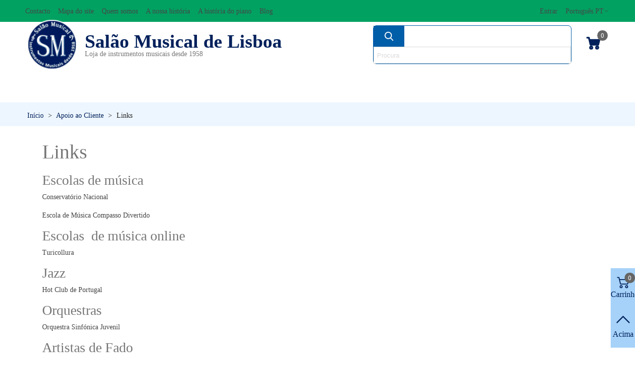

--- FILE ---
content_type: text/html; charset=utf-8
request_url: https://www.salaomusical.com/pt/content/10-links
body_size: 46288
content:
<!doctype html>
<html lang="pt">

  <head>
        
            <script>

            !function(f,b,e,v,n,t,s)
            
            {if(f.fbq)return;n=f.fbq=function(){n.callMethod?
            
            n.callMethod.apply(n,arguments):n.queue.push(arguments)};
            
            if(!f._fbq)f._fbq=n;n.push=n;n.loaded=!0;n.version='2.0';
            
            n.queue=[];t=b.createElement(e);t.async=!0;
            
            t.src=v;s=b.getElementsByTagName(e)[0];
            
            s.parentNode.insertBefore(t,s)}(window, document,'script',
            
            'https://connect.facebook.net/en_US/fbevents.js');
            
            fbq('init', '1178161996866731');
            
            fbq('track', 'PageView');
            
            </script>
            
            <noscript><img height="1" width="1" style="display:none"
            
            src="https://www.facebook.com/tr?id=1178161996866731&ev=PageView&noscript=1"
            
            /></noscript>
         
	
	  
  <meta charset="utf-8">


  <meta http-equiv="x-ua-compatible" content="ie=edge">



  <title>Links</title>
  
    
  
  <meta name="description" content="Links para páginas com interesse">
  <meta name="keywords" content="link,links,ligações,escolas,música,artistas,fado,casas,bares,centros,culturais">
      
                      <link rel="alternate" href="https://www.salaomusical.com/es/content/10-links?controllerUri=cms" hreflang="es-es">
                  <link rel="alternate" href="https://www.salaomusical.com/pt/content/10-links?controllerUri=cms" hreflang="x-default">
                  <link rel="alternate" href="https://www.salaomusical.com/gb/content/10-links?controllerUri=cms" hreflang="en-gb">
            
  

<!--st begin -->

    <meta name="viewport" content="width=device-width, maximum-scale=1, initial-scale=1.0" />

<!--st end -->

  <link rel="icon" type="image/vnd.microsoft.icon" href="https://www.salaomusical.com/img/favicon.ico?1686169180">
  <link rel="shortcut icon" type="image/x-icon" href="https://www.salaomusical.com/img/favicon.ico?1686169180">
  <!--st begin -->
    <link rel="apple-touch-icon" sizes="180x180" href="/stupload/stthemeeditor/50d4540cb0e68dac59b266ea43988c72.png?1709118667" />
      <link rel="icon" type="image/png" sizes="16x16" href="/stupload/stthemeeditor/df65c8a27edd0964f677e9d058d117db.png?1709118667" />
      <link rel="icon" type="image/png" sizes="32x32" href="/stupload/stthemeeditor/a69ae1d81c0e1a5ded1b112adb0a034c.png?1709118667" />
      <link rel="manifest" href="/stupload/stthemeeditor/1/site.webmanifest?1709118667" crossorigin="use-credentials">
      <link rel="mask-icon" href="/modules/stthemeeditor/img/favicon-svg.svg?1709118667" color="#e54d26">
      <meta name="msapplication-config" content="https://www.salaomusical.com//stupload/stthemeeditor/1/browserconfig.xml?1709118667">
    
<!--st end -->

    <link rel="stylesheet" href="https://www.salaomusical.com/themes/transformer/assets/css/theme.css" media="all">
  <link rel="stylesheet" href="https://www.salaomusical.com/themes/transformer/assets/css/responsive.css" media="all">
  <link rel="stylesheet" href="https://www.salaomusical.com/themes/transformer/assets/css/responsive-lg.css" media="all">
  <link rel="stylesheet" href="https://www.salaomusical.com/themes/transformer/assets/css/responsive-xl.css" media="all">
  <link rel="stylesheet" href="https://www.salaomusical.com/themes/transformer/assets/css/responsive-xl-min.css" media="all">
  <link rel="stylesheet" href="https://www.salaomusical.com/themes/transformer/assets/css/responsive-xxl.css" media="all">
  <link rel="stylesheet" href="https://www.salaomusical.com/themes/transformer/assets/css/responsive-xxl-max.css" media="all">
  <link rel="stylesheet" href="https://www.salaomusical.com/modules/stthemeeditor/views/css/animate.min.css" media="all">
  <link rel="stylesheet" href="https://www.salaomusical.com/modules/paypal/views/css/paypal_fo.css" media="all">
  <link rel="stylesheet" href="https://www.salaomusical.com/modules/zyrgoncomposite/views/css/style.css" media="all">
  <link rel="stylesheet" href="https://www.salaomusical.com/themes/salaomusicalv2/assets/css/custom.css" media="all">
  <link rel="stylesheet" href="https://www.salaomusical.com/themes/salaomusicalv2/assets/css/style.css" media="all">
  <link rel="stylesheet" href="https://www.salaomusical.com/modules/savvysearch/views/css/savvysearch.css" media="all">
  <link rel="stylesheet" href="https://www.salaomusical.com/modules/savvysearch/views/css/ssa_icons-1-7.css" media="all">
  <link rel="stylesheet" href="https://www.salaomusical.com/modules/savvysearch/views/css/ssa_autocomplete.css" media="all">
  <link rel="stylesheet" href="https://www.salaomusical.com/modules/stinstagram/views/css/stinstagram.css" media="all">
  <link rel="stylesheet" href="https://www.salaomusical.com/modules/sthoverimage/views/css/style.css" media="all">
  <link rel="stylesheet" href="https://www.salaomusical.com/modules/newsletterpro/views/css/1.6/newsletterpro_front.css" media="all">
  <link rel="stylesheet" href="https://www.salaomusical.com/modules/newsletterpro/views/css/app_front.min.css" media="all">
  <link rel="stylesheet" href="https://www.salaomusical.com/modules/newsletterpro/views/css/1.7/display_customer_account_form.css" media="all">
  <link rel="stylesheet" href="https://www.salaomusical.com/modules/blockviewed/blockviewed.css" media="all">
  <link rel="stylesheet" href="https://www.salaomusical.com/modules/blockmyaccountfooter/blockmyaccount.css" media="all">
  <link rel="stylesheet" href="https://www.salaomusical.com/modules/blockcontact/blockcontact.css" media="all">
  <link rel="stylesheet" href="https://www.salaomusical.com/modules/lgcookieslaw/views/css/front.css" media="all">
  <link rel="stylesheet" href="https://www.salaomusical.com/modules/lgcookieslaw/views/css/lgcookieslaw.css" media="all">
  <link rel="stylesheet" href="https://www.salaomusical.com/modules/cashondeliverywithfee/views/css/cod.css" media="all">
  <link rel="stylesheet" href="https://www.salaomusical.com/js/jquery/ui/themes/base/minified/jquery-ui.min.css" media="all">
  <link rel="stylesheet" href="https://www.salaomusical.com/js/jquery/ui/themes/base/minified/jquery.ui.theme.min.css" media="all">
  <link rel="stylesheet" href="https://www.salaomusical.com/js/jquery/plugins/autocomplete/jquery.autocomplete.css" media="all">
  <link rel="stylesheet" href="https://www.salaomusical.com/js/jquery/plugins/fancybox/jquery.fancybox.css" media="all">
  <link rel="stylesheet" href="https://www.salaomusical.com/modules/stthemeeditor/views/css/customer-s1.css" media="all">
  <link rel="stylesheet" href="https://www.salaomusical.com/js/jquery/ui/themes/base/jquery.ui.core.css" media="all">
  <link rel="stylesheet" href="https://www.salaomusical.com/modules/pm_advancedsearch4/views/css/pm_advancedsearch4-17.css" media="all">
  <link rel="stylesheet" href="https://www.salaomusical.com/modules/pm_advancedsearch4/views/css/pm_advancedsearch4_dynamic.css" media="all">
  <link rel="stylesheet" href="https://www.salaomusical.com/modules/pm_advancedsearch4/views/css/selectize/selectize.css" media="all">
  <link rel="stylesheet" href="https://www.salaomusical.com/themes/salaomusicalv2/assets/css/custom.css" media="all">






  

  <script type="text/javascript">
        var ASSearchUrl = "https:\/\/www.salaomusical.com\/pt\/module\/pm_advancedsearch4\/advancedsearch4";
        var NPRO_AJAX_URL = {"ajax_url":"https:\/\/www.salaomusical.com\/pt\/module\/newsletterpro\/ajax"};
        var NewsletterProAppStorage = {"ajax_url":"https:\/\/www.salaomusical.com\/pt\/module\/newsletterpro\/ajax","config":{"CROSS_TYPE_CLASS":"np-icon-cross_5"}};
        var NewsletterProAppTranslate = {"global":[],"ajax":{"Oops, an error has occurred.":"Oops, an error has occurred.","Error: The AJAX response is not JSON type.":"Error: The AJAX response is not JSON type."},"popup":{"Oops, an error has occurred.":"Oops, an error has occurred.","close in %s seconds":"close in %s seconds"}};
        var NewsletterPro_Data = {"ajax_url":"https:\/\/www.salaomusical.com\/pt\/module\/newsletterpro\/ajax","isPS17":true,"psVersion":"1.7","configuration":{"CROSS_TYPE_CLASS":"np-icon-cross_5"}};
        var addtocart_animation = 0;
        var as4_orderBySalesAsc = "Sales: Lower first";
        var as4_orderBySalesDesc = "Sales: Highest first";
        var blocksearch_type = "top";
        var cart_ajax = true;
        var click_on_header_cart = 0;
        var go_to_shopping_cart = 0;
        var hover_display_cp = 1;
        var lgcookieslaw_block = true;
        var lgcookieslaw_cookie_name = "__lglaw";
        var lgcookieslaw_position = "2";
        var lgcookieslaw_reload = false;
        var lgcookieslaw_session_time = "31536000";
        var prestashop = {"cart":{"products":[],"totals":{"total":{"type":"total","label":"Total","amount":0,"value":"0,00\u00a0\u20ac"},"total_including_tax":{"type":"total","label":"Total","amount":0,"value":"0,00\u00a0\u20ac"},"total_excluding_tax":{"type":"total","label":"Total","amount":0,"value":"0,00\u00a0\u20ac"}},"subtotals":{"products":{"type":"products","label":"Subtotal","amount":0,"value":"0,00\u00a0\u20ac"},"discounts":null,"shipping":{"type":"shipping","label":"Envio","amount":0,"value":""},"tax":null},"products_count":0,"summary_string":"0 artigos","vouchers":{"allowed":1,"added":[]},"discounts":[],"minimalPurchase":5,"minimalPurchaseRequired":" \u00c9 necess\u00e1ria uma compra total m\u00ednima de 5,00\u00a0\u20ac para validar a sua encomenda. O total atual da compra \u00e9 de 0,00\u00a0\u20ac."},"currency":{"id":2,"name":"Euro","iso_code":"EUR","iso_code_num":"978","sign":"\u20ac"},"customer":{"lastname":null,"firstname":null,"email":null,"birthday":null,"newsletter":null,"newsletter_date_add":null,"optin":null,"website":null,"company":null,"siret":null,"ape":null,"is_logged":false,"gender":{"type":null,"name":null},"addresses":[]},"language":{"name":"Portugu\u00eas PT (Portuguese)","iso_code":"pt","locale":"pt-PT","language_code":"pt-pt","is_rtl":"0","date_format_lite":"Y-m-d","date_format_full":"Y-m-d H:i:s","id":6},"page":{"title":"","canonical":null,"meta":{"title":"Links","description":"Links para p\u00e1ginas com interesse","keywords":"link,links,liga\u00e7\u00f5es,escolas,m\u00fasica,artistas,fado,casas,bares,centros,culturais","robots":"index"},"page_name":"cms","body_classes":{"lang-pt":true,"lang-rtl":false,"country-PT":true,"currency-EUR":true,"layout-full-width":true,"page-cms":true,"tax-display-enabled":true,"cms-id-10":true},"admin_notifications":[]},"shop":{"name":"Sal\u00e3o Musical de Lisboa","logo":"https:\/\/www.salaomusical.com\/img\/logo-1686169180.jpg","stores_icon":"https:\/\/www.salaomusical.com\/img\/lisboa-logo_stores-1619188104.gif","favicon":"https:\/\/www.salaomusical.com\/img\/favicon.ico"},"urls":{"base_url":"https:\/\/www.salaomusical.com\/","current_url":"https:\/\/www.salaomusical.com\/pt\/content\/10-links","shop_domain_url":"https:\/\/www.salaomusical.com","img_ps_url":"https:\/\/www.salaomusical.com\/img\/","img_cat_url":"https:\/\/www.salaomusical.com\/img\/c\/","img_lang_url":"https:\/\/www.salaomusical.com\/img\/l\/","img_prod_url":"https:\/\/www.salaomusical.com\/img\/p\/","img_manu_url":"https:\/\/www.salaomusical.com\/img\/m\/","img_sup_url":"https:\/\/www.salaomusical.com\/img\/su\/","img_ship_url":"https:\/\/www.salaomusical.com\/img\/s\/","img_store_url":"https:\/\/www.salaomusical.com\/img\/st\/","img_col_url":"https:\/\/www.salaomusical.com\/img\/co\/","img_url":"https:\/\/www.salaomusical.com\/themes\/salaomusicalv2\/assets\/img\/","css_url":"https:\/\/www.salaomusical.com\/themes\/salaomusicalv2\/assets\/css\/","js_url":"https:\/\/www.salaomusical.com\/themes\/salaomusicalv2\/assets\/js\/","pic_url":"https:\/\/www.salaomusical.com\/upload\/","pages":{"address":"https:\/\/www.salaomusical.com\/pt\/endereco","addresses":"https:\/\/www.salaomusical.com\/pt\/enderecos","authentication":"https:\/\/www.salaomusical.com\/pt\/iniciar-sessao","cart":"https:\/\/www.salaomusical.com\/pt\/carrinho","category":"https:\/\/www.salaomusical.com\/pt\/index.php?controller=category","cms":"https:\/\/www.salaomusical.com\/pt\/index.php?controller=cms","contact":"https:\/\/www.salaomusical.com\/pt\/Contacte-nos","discount":"https:\/\/www.salaomusical.com\/pt\/descontos","guest_tracking":"https:\/\/www.salaomusical.com\/pt\/acompanhamento-da-encomenda","history":"https:\/\/www.salaomusical.com\/pt\/historico-de-encomendas","identity":"https:\/\/www.salaomusical.com\/pt\/informacao-pessoal","index":"https:\/\/www.salaomusical.com\/pt\/","my_account":"https:\/\/www.salaomusical.com\/pt\/a-minha-conta","order_confirmation":"https:\/\/www.salaomusical.com\/pt\/confirmacao-de-encomenda","order_detail":"https:\/\/www.salaomusical.com\/pt\/index.php?controller=order-detail","order_follow":"https:\/\/www.salaomusical.com\/pt\/devolucao-de-mercadoria","order":"https:\/\/www.salaomusical.com\/pt\/encomenda","order_return":"https:\/\/www.salaomusical.com\/pt\/index.php?controller=order-return","order_slip":"https:\/\/www.salaomusical.com\/pt\/nota-de-encomenda","pagenotfound":"https:\/\/www.salaomusical.com\/pt\/p\u00e1gina-n\u00e3o-encontrada","password":"https:\/\/www.salaomusical.com\/pt\/esqueceu-se-senha","pdf_invoice":"https:\/\/www.salaomusical.com\/pt\/index.php?controller=pdf-invoice","pdf_order_return":"https:\/\/www.salaomusical.com\/pt\/index.php?controller=pdf-order-return","pdf_order_slip":"https:\/\/www.salaomusical.com\/pt\/index.php?controller=pdf-order-slip","prices_drop":"https:\/\/www.salaomusical.com\/pt\/promocoes","product":"https:\/\/www.salaomusical.com\/pt\/index.php?controller=product","search":"https:\/\/www.salaomusical.com\/pt\/procurar","sitemap":"https:\/\/www.salaomusical.com\/pt\/mapa-do-site","stores":"https:\/\/www.salaomusical.com\/pt\/loja","supplier":"https:\/\/www.salaomusical.com\/pt\/fornecedores","register":"https:\/\/www.salaomusical.com\/pt\/iniciar-sessao?create_account=1","order_login":"https:\/\/www.salaomusical.com\/pt\/encomenda?login=1"},"alternative_langs":{"es-es":"https:\/\/www.salaomusical.com\/es\/content\/10-links?controllerUri=cms","pt-pt":"https:\/\/www.salaomusical.com\/pt\/content\/10-links?controllerUri=cms","en-gb":"https:\/\/www.salaomusical.com\/gb\/content\/10-links?controllerUri=cms"},"theme_assets":"\/themes\/salaomusicalv2\/assets\/","actions":{"logout":"https:\/\/www.salaomusical.com\/pt\/?mylogout="},"no_picture_image":{"bySize":{"cart_default":{"url":"https:\/\/www.salaomusical.com\/img\/p\/pt-default-cart_default.jpg","width":70,"height":80},"small_default":{"url":"https:\/\/www.salaomusical.com\/img\/p\/pt-default-small_default.jpg","width":105,"height":120},"cart_default_2x":{"url":"https:\/\/www.salaomusical.com\/img\/p\/pt-default-cart_default_2x.jpg","width":140,"height":160},"small_default_2x":{"url":"https:\/\/www.salaomusical.com\/img\/p\/pt-default-small_default_2x.jpg","width":210,"height":240},"home_default":{"url":"https:\/\/www.salaomusical.com\/img\/p\/pt-default-home_default.jpg","width":280,"height":320},"medium_default":{"url":"https:\/\/www.salaomusical.com\/img\/p\/pt-default-medium_default.jpg","width":370,"height":423},"home_default_2x":{"url":"https:\/\/www.salaomusical.com\/img\/p\/pt-default-home_default_2x.jpg","width":560,"height":640},"large_default":{"url":"https:\/\/www.salaomusical.com\/img\/p\/pt-default-large_default.jpg","width":700,"height":800},"medium_default_2x":{"url":"https:\/\/www.salaomusical.com\/img\/p\/pt-default-medium_default_2x.jpg","width":740,"height":846},"large_default_2x":{"url":"https:\/\/www.salaomusical.com\/img\/p\/pt-default-large_default_2x.jpg","width":1200,"height":1372},"superlarge_default":{"url":"https:\/\/www.salaomusical.com\/img\/p\/pt-default-superlarge_default.jpg","width":1200,"height":1372},"superlarge_default_2x":{"url":"https:\/\/www.salaomusical.com\/img\/p\/pt-default-superlarge_default_2x.jpg","width":1200,"height":1372}},"small":{"url":"https:\/\/www.salaomusical.com\/img\/p\/pt-default-cart_default.jpg","width":70,"height":80},"medium":{"url":"https:\/\/www.salaomusical.com\/img\/p\/pt-default-home_default_2x.jpg","width":560,"height":640},"large":{"url":"https:\/\/www.salaomusical.com\/img\/p\/pt-default-superlarge_default_2x.jpg","width":1200,"height":1372},"legend":""}},"configuration":{"display_taxes_label":true,"display_prices_tax_incl":true,"is_catalog":false,"show_prices":true,"opt_in":{"partner":true},"quantity_discount":{"type":"discount","label":"Desconto por unidade"},"voucher_enabled":1,"return_enabled":1},"field_required":[],"breadcrumb":{"links":[{"title":"In\u00edcio","url":"https:\/\/www.salaomusical.com\/pt\/"},{"title":"Apoio ao Cliente","url":"https:\/\/www.salaomusical.com\/pt\/content\/category\/2-apoio-ao-cliente"},{"title":"Links","url":"https:\/\/www.salaomusical.com\/pt\/content\/10-links"}],"count":3},"link":{"protocol_link":"https:\/\/","protocol_content":"https:\/\/"},"time":1768869937,"static_token":"38edd710ef56a45f380f7b2c11c9671b","token":"321c4c5ce9cc2bad843bac7dc1b5cba5","debug":false};
        var search_url = "https:\/\/www.salaomusical.com\/pt\/procurar";
        var ssa_autocomplete_url = "https:\/\/www.salaomusical.com\/pt\/module\/savvysearch\/autocomplete";
        var ssa_currency_blank = 1;
        var ssa_currency_format = null;
        var ssa_currency_sign = "\u20ac";
        var ssa_minchars = 2;
        var st_cart_page_url = "\/\/www.salaomusical.com\/pt\/carrinho?action=show";
        var st_ins_getimgurl = "https:\/\/www.salaomusical.com\/pt\/module\/stinstagram\/list";
        var st_maximum_already_message = "J\u00e1 tem a quantidade m\u00e1xima dispon\u00edvel para este produto.";
        var st_myloved_url = "https:\/\/www.salaomusical.com\/pt\/module\/stlovedproduct\/myloved";
        var st_refresh_url = "\/\/www.salaomusical.com\/pt\/module\/stshoppingcart\/ajax";
        var stblogcomments_moderate = 1;
        var stgrecaptcha = {"invisible_v2":"1","site_key":"6LfRYEEUAAAAALyXhfqHZehwOxcqsyMxg3_NMW3r","login_attempts":"5","theme":"light","type":"image","size":"normal","lang":"pt","logged_in":"0","no_connect":"1","news_delay":"1","login":{"enabled":"0","selector":"body#authentication #login-form .form_content_inner .form-group:last","html":"<div class=\"stgr_login stgr_box form-group form-group-small\"><div class=\"g-recaptcha\"><\/div><\/div>","append":"2"},"register":{"enabled":"1","selector":"body#authentication #customer-form .com_grid_view","html":"<div class=\"col-lg-12\"><div class=\"stgr_register stgr_box form-group form-group-small\"><div class=\"g-recaptcha\"><\/div><\/div><\/div>","append":"0"},"contact":{"enabled":"1","selector":".contact-form .form-fields","html":"<div class=\"stgr_contact stgr_box form-group\"><label class=\"form-control-label required\">Captcha<\/label><div><div class=\"g-recaptcha\"><\/div><\/div><\/div>","append":"0"},"opclogin":{"enabled":"0","selector":"body#checkout #login-form .form_content_inner .form-group:last","html":"<div class=\"stgr_opclogin stgr_box form-group form-group-small\"><div class=\"g-recaptcha\"><\/div><\/div>","append":"2"},"opcregister":{"enabled":"0","selector":"body#checkout #customer-form .form_content_inner","html":"<div class=\"stgr_opcregister stgr_box form-group form-group-small\"><div class=\"g-recaptcha\"><\/div><\/div>","append":"0"},"stnewsletter":{"enabled":"0","selector":".st_news_letter_form_inner","html":"<div class=\"stgr_stnewsletter stgr_box mt-2\"><div class=\"g-recaptcha\"><\/div><\/div>","append":"0"},"emailsubscription":{"enabled":"0","selector":".block_newsletter form .col-xs-12:first","html":"<div class=\"stgr_emailsubscription stgr_box col-xs-12 mt-1\"><div class=\"g-recaptcha\"><\/div><\/div>","append":"2"},"stproductcomments":{"enabled":"1","selector":"form[name=st_product_comment_reply_form] .form-group:last","html":"<div class=\"stgr_stproductcomments stgr_box form-group\"><div class=\"g-recaptcha\"><\/div><\/div>","append":"2"},"stblogcomments":{"enabled":"1","selector":"form[name=st_blog_comment_form] #comment_textarea","html":"<div class=\"stgr_stblogcomments stgr_box form-group\"><div class=\"g-recaptcha\"><\/div><\/div>","append":"1"},"forms":{"login":{"id":"login","val":1,"name":"Login form"},"register":{"id":"register","val":1,"name":"Register form"},"contact":{"id":"contact","val":1,"name":"Contact form"},"opclogin":{"id":"opclogin","val":1,"name":"The lLogin form on the checkout page"},"opcregister":{"id":"opcregister","val":1,"name":"The register form on the checkout page"},"stnewsletter":{"id":"stnewsletter","val":1,"name":"Newsletter popup"},"emailsubscription":{"id":"emailsubscription","val":1,"name":"Newsletter subscription"},"stproductcomments":{"id":"stproductcomments","val":1,"name":"Product comments"},"stblogcomments":{"id":"stblogcomments","val":1,"name":"Blog comments"}}};
        var stlove_bos = [];
        var stlove_login = 0;
        var stlove_pros = [];
        var sttheme = {"cookie_domain":"www.salaomusical.com","cookie_path":"\/","drop_down":0,"magnificpopup_tprev":"Anterior","magnificpopup_tnext":"Seguinte","magnificpopup_tcounter":"%curr% de %total%","theme_version":"4.7.7","ps_version":"1.7.8.9","is_rtl":0,"is_mobile_device":false,"gallery_image_type":"large_default","thumb_image_type":"cart_default","responsive_max":2,"fullwidth":0,"responsive":"1","product_view_swither":"1","infinite_scroll":"1","cate_pro_lazy":"1","sticky_column":"","filter_position":"","sticky_option":3,"product_thumbnails":"0","pro_thumnbs_per_fw":1,"pro_thumnbs_per_xxl":1,"pro_thumnbs_per_xl":1,"pro_thumnbs_per_lg":1,"pro_thumnbs_per_md":1,"pro_thumnbs_per_sm":1,"pro_thumnbs_per_xs":1,"pro_thumnbs_per_odd_fw":0,"pro_thumnbs_per_odd_xxl":0,"pro_thumnbs_per_odd_xl":0,"pro_thumnbs_per_odd_lg":0,"pro_thumnbs_per_odd_md":0,"pro_thumnbs_per_odd_sm":0,"pro_thumnbs_per_odd_xs":0,"pro_kk_per_fw":"1","pro_kk_per_xxl":"1","pro_kk_per_xl":"1","pro_kk_per_lg":"1","pro_kk_per_md":"1","pro_kk_per_sm":"1","pro_kk_per_xs":"1","categories_per_fw":"4","categories_per_xxl":"4","categories_per_xl":"4","categories_per_lg":"4","categories_per_md":"2","categories_per_sm":"1","categories_per_xs":"1","enable_zoom":0,"enable_thickbox":3,"retina":"0","sticky_mobile_header":"0","sticky_mobile_header_height":"0","use_mobile_header":"0","pro_image_column_md":"6","submemus_animation":0,"submemus_action":0,"pro_quantity_input":"2","popup_vertical_fit":"0","pro_tm_slider":"0","pro_tm_slider_cate":"0","buy_now":"0","lazyload_main_gallery":"0","product_views":"0"};
      </script>

<!--st end -->

  <style>.top_bar_item.shopping_cart_style_0 .cart_icon_item, .top_bar_item.shopping_cart_style_2 .cart_icon_item, .top_bar_item.shopping_cart_style_3 .cart_icon_item{height:42px;line-height:40px;}.top_bar_item.shopping_cart_style_0 .ajax_cart_bag{min-width:42px;}.top_bar_item .cart_icon_item{color:#00205B;}.st_shopping_cart.header_item .header_icon_btn_icon i, .st_shopping_cart.header_item .ajax_cart_bag i{font-size:30px;}</style>
<style>
#st_mega_menu_wrap #st_ma_38,#st_mobile_menu #st_mo_ma_38,#st_mega_menu_column_block #st_ma_38,#st_mega_menu_wrap #st_menu_block_38,#st_mega_menu_wrap #st_menu_block_38 a,#st_mega_menu_column_block #st_menu_block_38,#st_mega_menu_column_block #st_menu_block_38 a{color:#474747;}#st_mega_menu_wrap #st_menu_block_38 .ma_level_1,#st_mega_menu_column_block #st_menu_block_38 .ma_level_1{color:#474747;}#st_mega_menu_wrap #st_ma_38:hover, #st_mega_menu_wrap #st_menu_38.current .ma_level_0,#st_mobile_menu #st_mo_ma_38:hover, #st_mobile_menu #st_mo_menu_38.active .mo_ma_level_0,#st_mega_menu_column_block #st_ma_38:hover, #st_mega_menu_column_block #st_menu_38.current .ma_level_0,#st_mega_menu_wrap #st_menu_block_38 a:hover,#st_mega_menu_column_block #st_menu_block_38 a:hover{color:#00a161;}#st_mega_menu_wrap #st_menu_block_38 .ma_level_1:hover,#st_mega_menu_column_block #st_menu_block_38 .ma_level_1:hover{color:#00a161;}#st_mega_menu_wrap #st_ma_39,#st_mobile_menu #st_mo_ma_39,#st_mega_menu_column_block #st_ma_39,#st_mega_menu_wrap #st_menu_block_39,#st_mega_menu_wrap #st_menu_block_39 a,#st_mega_menu_column_block #st_menu_block_39,#st_mega_menu_column_block #st_menu_block_39 a{color:#474747;}#st_mega_menu_wrap #st_menu_block_39 .ma_level_1,#st_mega_menu_column_block #st_menu_block_39 .ma_level_1{color:#474747;}#st_mega_menu_wrap #st_ma_39:hover, #st_mega_menu_wrap #st_menu_39.current .ma_level_0,#st_mobile_menu #st_mo_ma_39:hover, #st_mobile_menu #st_mo_menu_39.active .mo_ma_level_0,#st_mega_menu_column_block #st_ma_39:hover, #st_mega_menu_column_block #st_menu_39.current .ma_level_0,#st_mega_menu_wrap #st_menu_block_39 a:hover,#st_mega_menu_column_block #st_menu_block_39 a:hover{color:#00a161;}#st_mega_menu_wrap #st_menu_block_39 .ma_level_1:hover,#st_mega_menu_column_block #st_menu_block_39 .ma_level_1:hover{color:#00a161;}#st_mega_menu_wrap #st_ma_40,#st_mobile_menu #st_mo_ma_40,#st_mega_menu_column_block #st_ma_40,#st_mega_menu_wrap #st_menu_block_40,#st_mega_menu_wrap #st_menu_block_40 a,#st_mega_menu_column_block #st_menu_block_40,#st_mega_menu_column_block #st_menu_block_40 a{color:#474747;}#st_mega_menu_wrap #st_menu_block_40 .ma_level_1,#st_mega_menu_column_block #st_menu_block_40 .ma_level_1{color:#474747;}#st_mega_menu_wrap #st_ma_40:hover, #st_mega_menu_wrap #st_menu_40.current .ma_level_0,#st_mobile_menu #st_mo_ma_40:hover, #st_mobile_menu #st_mo_menu_40.active .mo_ma_level_0,#st_mega_menu_column_block #st_ma_40:hover, #st_mega_menu_column_block #st_menu_40.current .ma_level_0,#st_mega_menu_wrap #st_menu_block_40 a:hover,#st_mega_menu_column_block #st_menu_block_40 a:hover{color:#00a161;}#st_mega_menu_wrap #st_menu_block_40 .ma_level_1:hover,#st_mega_menu_column_block #st_menu_block_40 .ma_level_1:hover{color:#00a161;}#st_mega_menu_wrap #st_ma_41,#st_mobile_menu #st_mo_ma_41,#st_mega_menu_column_block #st_ma_41,#st_mega_menu_wrap #st_menu_block_41,#st_mega_menu_wrap #st_menu_block_41 a,#st_mega_menu_column_block #st_menu_block_41,#st_mega_menu_column_block #st_menu_block_41 a{color:#474747;}#st_mega_menu_wrap #st_menu_block_41 .ma_level_1,#st_mega_menu_column_block #st_menu_block_41 .ma_level_1{color:#474747;}#st_mega_menu_wrap #st_ma_41:hover, #st_mega_menu_wrap #st_menu_41.current .ma_level_0,#st_mobile_menu #st_mo_ma_41:hover, #st_mobile_menu #st_mo_menu_41.active .mo_ma_level_0,#st_mega_menu_column_block #st_ma_41:hover, #st_mega_menu_column_block #st_menu_41.current .ma_level_0,#st_mega_menu_wrap #st_menu_block_41 a:hover,#st_mega_menu_column_block #st_menu_block_41 a:hover{color:#00a161;}#st_mega_menu_wrap #st_menu_block_41 .ma_level_1:hover,#st_mega_menu_column_block #st_menu_block_41 .ma_level_1:hover{color:#00a161;}#st_mega_menu_wrap #st_ma_42,#st_mobile_menu #st_mo_ma_42,#st_mega_menu_column_block #st_ma_42,#st_mega_menu_wrap #st_menu_block_42,#st_mega_menu_wrap #st_menu_block_42 a,#st_mega_menu_column_block #st_menu_block_42,#st_mega_menu_column_block #st_menu_block_42 a{color:#474747;}#st_mega_menu_wrap #st_menu_block_42 .ma_level_1,#st_mega_menu_column_block #st_menu_block_42 .ma_level_1{color:#474747;}#st_mega_menu_wrap #st_ma_42:hover, #st_mega_menu_wrap #st_menu_42.current .ma_level_0,#st_mobile_menu #st_mo_ma_42:hover, #st_mobile_menu #st_mo_menu_42.active .mo_ma_level_0,#st_mega_menu_column_block #st_ma_42:hover, #st_mega_menu_column_block #st_menu_42.current .ma_level_0,#st_mega_menu_wrap #st_menu_block_42 a:hover,#st_mega_menu_column_block #st_menu_block_42 a:hover{color:#00a161;}#st_mega_menu_wrap #st_menu_block_42 .ma_level_1:hover,#st_mega_menu_column_block #st_menu_block_42 .ma_level_1:hover{color:#00a161;}#st_mega_menu_wrap #st_ma_43,#st_mobile_menu #st_mo_ma_43,#st_mega_menu_column_block #st_ma_43,#st_mega_menu_wrap #st_menu_block_43,#st_mega_menu_wrap #st_menu_block_43 a,#st_mega_menu_column_block #st_menu_block_43,#st_mega_menu_column_block #st_menu_block_43 a{color:#474747;}#st_mega_menu_wrap #st_menu_block_43 .ma_level_1,#st_mega_menu_column_block #st_menu_block_43 .ma_level_1{color:#474747;}#st_mega_menu_wrap #st_ma_43:hover, #st_mega_menu_wrap #st_menu_43.current .ma_level_0,#st_mobile_menu #st_mo_ma_43:hover, #st_mobile_menu #st_mo_menu_43.active .mo_ma_level_0,#st_mega_menu_column_block #st_ma_43:hover, #st_mega_menu_column_block #st_menu_43.current .ma_level_0,#st_mega_menu_wrap #st_menu_block_43 a:hover,#st_mega_menu_column_block #st_menu_block_43 a:hover{color:#00a161;}#st_mega_menu_wrap #st_menu_block_43 .ma_level_1:hover,#st_mega_menu_column_block #st_menu_block_43 .ma_level_1:hover{color:#00a161;}#st_mega_menu_wrap #st_ma_44,#st_mobile_menu #st_mo_ma_44,#st_mega_menu_column_block #st_ma_44,#st_mega_menu_wrap #st_menu_block_44,#st_mega_menu_wrap #st_menu_block_44 a,#st_mega_menu_column_block #st_menu_block_44,#st_mega_menu_column_block #st_menu_block_44 a{color:#474747;}#st_mega_menu_wrap #st_menu_block_44 .ma_level_1,#st_mega_menu_column_block #st_menu_block_44 .ma_level_1{color:#474747;}#st_mega_menu_wrap #st_ma_44:hover, #st_mega_menu_wrap #st_menu_44.current .ma_level_0,#st_mobile_menu #st_mo_ma_44:hover, #st_mobile_menu #st_mo_menu_44.active .mo_ma_level_0,#st_mega_menu_column_block #st_ma_44:hover, #st_mega_menu_column_block #st_menu_44.current .ma_level_0,#st_mega_menu_wrap #st_menu_block_44 a:hover,#st_mega_menu_column_block #st_menu_block_44 a:hover{color:#00a161;}#st_mega_menu_wrap #st_menu_block_44 .ma_level_1:hover,#st_mega_menu_column_block #st_menu_block_44 .ma_level_1:hover{color:#00a161;}#st_mega_menu_wrap #st_ma_45,#st_mobile_menu #st_mo_ma_45,#st_mega_menu_column_block #st_ma_45,#st_mega_menu_wrap #st_menu_block_45,#st_mega_menu_wrap #st_menu_block_45 a,#st_mega_menu_column_block #st_menu_block_45,#st_mega_menu_column_block #st_menu_block_45 a{color:#474747;}#st_mega_menu_wrap #st_menu_block_45 .ma_level_1,#st_mega_menu_column_block #st_menu_block_45 .ma_level_1{color:#474747;}#st_mega_menu_wrap #st_ma_45:hover, #st_mega_menu_wrap #st_menu_45.current .ma_level_0,#st_mobile_menu #st_mo_ma_45:hover, #st_mobile_menu #st_mo_menu_45.active .mo_ma_level_0,#st_mega_menu_column_block #st_ma_45:hover, #st_mega_menu_column_block #st_menu_45.current .ma_level_0,#st_mega_menu_wrap #st_menu_block_45 a:hover,#st_mega_menu_column_block #st_menu_block_45 a:hover{color:#00a161;}#st_mega_menu_wrap #st_menu_block_45 .ma_level_1:hover,#st_mega_menu_column_block #st_menu_block_45 .ma_level_1:hover{color:#00a161;}#st_mega_menu_wrap #st_ma_47,#st_mobile_menu #st_mo_ma_47,#st_mega_menu_column_block #st_ma_47,#st_mega_menu_wrap #st_menu_block_47,#st_mega_menu_wrap #st_menu_block_47 a,#st_mega_menu_column_block #st_menu_block_47,#st_mega_menu_column_block #st_menu_block_47 a{color:#474747;}#st_mega_menu_wrap #st_menu_block_47 .ma_level_1,#st_mega_menu_column_block #st_menu_block_47 .ma_level_1{color:#474747;}#st_mega_menu_wrap #st_ma_47:hover, #st_mega_menu_wrap #st_menu_47.current .ma_level_0,#st_mobile_menu #st_mo_ma_47:hover, #st_mobile_menu #st_mo_menu_47.active .mo_ma_level_0,#st_mega_menu_column_block #st_ma_47:hover, #st_mega_menu_column_block #st_menu_47.current .ma_level_0,#st_mega_menu_wrap #st_menu_block_47 a:hover,#st_mega_menu_column_block #st_menu_block_47 a:hover{color:#00a161;}#st_mega_menu_wrap #st_menu_block_47 .ma_level_1:hover,#st_mega_menu_column_block #st_menu_block_47 .ma_level_1:hover{color:#00a161;}
</style>
<style>#st_swiper_1 .swiper-pagination-bullet-active, #st_swiper_1 .swiper-pagination-progress .swiper-pagination-progressbar{background-color:#ffffff;}#st_swiper_1 .swiper-pagination-st-round .swiper-pagination-bullet.swiper-pagination-bullet-active{background-color:#ffffff;border-color:#ffffff;}#st_swiper_1 .swiper-pagination-st-round .swiper-pagination-bullet.swiper-pagination-bullet-active span{background-color:#ffffff;}#st_swiper_2 .swiper-pagination-bullet-active, #st_swiper_2 .swiper-pagination-progress .swiper-pagination-progressbar{background-color:#ffffff;}#st_swiper_2 .swiper-pagination-st-round .swiper-pagination-bullet.swiper-pagination-bullet-active{background-color:#ffffff;border-color:#ffffff;}#st_swiper_2 .swiper-pagination-st-round .swiper-pagination-bullet.swiper-pagination-bullet-active span{background-color:#ffffff;}#st_swiper_3 .swiper-pagination-bullet-active, #st_swiper_3 .swiper-pagination-progress .swiper-pagination-progressbar{background-color:#ffffff;}#st_swiper_3 .swiper-pagination-st-round .swiper-pagination-bullet.swiper-pagination-bullet-active{background-color:#ffffff;border-color:#ffffff;}#st_swiper_3 .swiper-pagination-st-round .swiper-pagination-bullet.swiper-pagination-bullet-active span{background-color:#ffffff;}#st_swiper_4 .swiper-pagination-bullet-active, #st_swiper_4 .swiper-pagination-progress .swiper-pagination-progressbar{background-color:#ffffff;}#st_swiper_4 .swiper-pagination-st-round .swiper-pagination-bullet.swiper-pagination-bullet-active{background-color:#ffffff;border-color:#ffffff;}#st_swiper_4 .swiper-pagination-st-round .swiper-pagination-bullet.swiper-pagination-bullet-active span{background-color:#ffffff;}#st_swiper_5 .swiper-pagination-bullet-active, #st_swiper_5 .swiper-pagination-progress .swiper-pagination-progressbar{background-color:#ffffff;}#st_swiper_5 .swiper-pagination-st-round .swiper-pagination-bullet.swiper-pagination-bullet-active{background-color:#ffffff;border-color:#ffffff;}#st_swiper_5 .swiper-pagination-st-round .swiper-pagination-bullet.swiper-pagination-bullet-active span{background-color:#ffffff;}#st_swiper_5 .swiper-button, #st_swiper_5 .swiper-button.swiper-button-disabled, #st_swiper_5 .swiper-button.swiper-button-disabled:hover{color:#00205B;}#st_swiper_5 .swiper-button:hover{color:#00205B;}#st_swiper_5 .swiper-button{background-color:#ffffff;}#st_swiper_5 .swiper-button, #st_swiper_5 .swiper-button.swiper-button-disabled, #st_swiper_5 .swiper-button.swiper-button-disabled:hover{background-color:rgba(255,255,255,0.8);}#st_swiper_5 .swiper-button:hover{background-color:#ffffff;}#st_swiper_5 .swiper-button:hover{background-color:rgba(255,255,255,0.8);}#swiper_container_out_5{margin-top:0px;}#swiper_container_out_5{margin-bottom:80px;}</style>
<style>.st_banner_block_1 .st_image_layered_description, a.st_banner_block_1 , .st_banner_block_1 .st_image_layered_description a{color:#ffffff;} .st_banner_block_1 .separater{border-color:#ffffff;}.st_banner_block_2 .st_image_layered_description, a.st_banner_block_2 , .st_banner_block_2 .st_image_layered_description a{color:#ffffff;} .st_banner_block_2 .separater{border-color:#ffffff;}.st_banner_block_3 .st_image_layered_description, a.st_banner_block_3 , .st_banner_block_3 .st_image_layered_description a{color:#ffffff;} .st_banner_block_3 .separater{border-color:#ffffff;}.st_banner_block_4 .st_image_layered_description, a.st_banner_block_4 , .st_banner_block_4 .st_image_layered_description a{color:#ffffff;} .st_banner_block_4 .separater{border-color:#ffffff;}.st_banner_block_5 .st_image_layered_description, a.st_banner_block_5 , .st_banner_block_5 .st_image_layered_description a{color:#ffffff;} .st_banner_block_5 .separater{border-color:#ffffff;}.st_banner_block_6 .st_image_layered_description, a.st_banner_block_6 , .st_banner_block_6 .st_image_layered_description a{color:#ffffff;} .st_banner_block_6 .separater{border-color:#ffffff;}.st_banner_block_7 .st_image_layered_description, a.st_banner_block_7 , .st_banner_block_7 .st_image_layered_description a{color:#ffffff;} .st_banner_block_7 .separater{border-color:#ffffff;}.st_banner_block_8 .st_image_layered_description, a.st_banner_block_8 , .st_banner_block_8 .st_image_layered_description a{color:#ffffff;} .st_banner_block_8 .separater{border-color:#ffffff;}.st_banner_block_9 .st_image_layered_description, a.st_banner_block_9 , .st_banner_block_9 .st_image_layered_description a{color:#ffffff;} .st_banner_block_9 .separater{border-color:#ffffff;}.st_banner_block_10 .st_image_layered_description, a.st_banner_block_10 , .st_banner_block_10 .st_image_layered_description a{color:#ffffff;} .st_banner_block_10 .separater{border-color:#ffffff;}.st_banner_block_11 .st_image_layered_description, a.st_banner_block_11 , .st_banner_block_11 .st_image_layered_description a{color:#ffffff;} .st_banner_block_11 .separater{border-color:#ffffff;}.st_banner_block_12 .st_image_layered_description, a.st_banner_block_12 , .st_banner_block_12 .st_image_layered_description a{color:#ffffff;} .st_banner_block_12 .separater{border-color:#ffffff;}</style>
<style>.add_to_love.layer_btn{right:0px;}.add_to_love.layer_btn{top:0px;}.add_to_love, .add_to_love:hover{color:#5BA6E3;}.add_to_love.st_added, .add_to_love.st_added:hover{color:#5BA6E3;}.love_product .btn_text{display:none;}.love_product i{font-size:20px;}.love_product i{color:#5BA6E3;}.love_product:hover i, .love_product.st_added i{color:#5BA6E3;}</style>
<style>#st_notification_1{max-width:320px;}#st_notification_1 {padding-top:50px;padding-bottom:50px;}#st_notification_1 {padding-left:20px;padding-right:20px;}#st_notification_1 {background-image:url(https://www.salaomusical.com/modules/stnotification/views/img/demo1cookiesbg.jpg);background-repeat: no-repeat; background-size: cover; background-position: center top;}#st_notification_1{-webkit-box-shadow: 0px 0px 0px 0px rgba(0,0,0,0.00); -moz-box-shadow: 0px 0px 0px 0px rgba(0,0,0,0.00); box-shadow: 0px 0px 0px 0px rgba(0,0,0,0.00); }#st_notification_2{max-width:320px;}#st_notification_2 {padding-top:50px;padding-bottom:50px;}#st_notification_2 {padding-left:20px;padding-right:20px;}#st_notification_2 {background-image:url(https://www.salaomusical.com/modules/stnotification/views/img/demo1cookiesbg.jpg);background-repeat: no-repeat; background-size: cover; background-position: center top;}#st_notification_2{-webkit-box-shadow: 0px 0px 0px 0px rgba(0,0,0,0.00); -moz-box-shadow: 0px 0px 0px 0px rgba(0,0,0,0.00); box-shadow: 0px 0px 0px 0px rgba(0,0,0,0.00); }#st_notification_3{max-width:320px;}#st_notification_3 {padding-top:50px;padding-bottom:50px;}#st_notification_3 {padding-left:20px;padding-right:20px;}#st_notification_3 {background-image:url(https://www.salaomusical.com/modules/stnotification/views/img/demo1cookiesbg.jpg);background-repeat: no-repeat; background-size: cover; background-position: center top;}#st_notification_3{-webkit-box-shadow: 0px 0px 0px 0px rgba(0,0,0,0.00); -moz-box-shadow: 0px 0px 0px 0px rgba(0,0,0,0.00); box-shadow: 0px 0px 0px 0px rgba(0,0,0,0.00); }#st_notification_4{max-width:320px;}#st_notification_4 {padding-top:50px;padding-bottom:50px;}#st_notification_4 {padding-left:20px;padding-right:20px;}#st_notification_4 {background-image:url(https://www.salaomusical.com/modules/stnotification/views/img/demo1cookiesbg.jpg);background-repeat: no-repeat; background-size: cover; background-position: center top;}#st_notification_4{-webkit-box-shadow: 0px 0px 0px 0px rgba(0,0,0,0.00); -moz-box-shadow: 0px 0px 0px 0px rgba(0,0,0,0.00); box-shadow: 0px 0px 0px 0px rgba(0,0,0,0.00); }</style>
<style> .breadcrumb_spacing{height:30px;} #page_banner_container_3 .breadcrumb_nav{font-size: 14px;} #page_banner_container_3 .style_content{font-size: 14px;} #page_banner_container_3 .breadcrumb_nav, #page_banner_container_3 .breadcrumb_nav a{color: #202020;} #page_banner_container_3 .style_content, #page_banner_container_3 .style_content a{color: #202020;} #page_banner_container_3 .breadcrumb_nav a{color: #00205B;} #page_banner_container_3 .style_content a{color: #00205B;} #page_banner_container_3 .breadcrumb_nav a:hover{color: #00205B;} #page_banner_container_3 .style_content a:hover{color: #00205B;} #page_banner_container_3 {background-color: #A6D2F9;} #page_banner_container_3 {border-color: #A6D2F9;} #page_banner_container_3 {border-top-width: 1px;} #page_banner_container_3 {border-bottom-width: 1px;} #page_banner_container_3 {padding-top: 16px;} #page_banner_container_3 {padding-bottom: 11px;} #page_banner_container_3 {margin-top:0px;}</style>
<style>.st-menu{width:300px;}.open_bar_right #rightbar{right: 300px;}.open_bar_left #leftbar{left: 300px;}.is_rtl .open_bar_right #rightbar{right: auto;left: 300px;}.is_rtl .open_bar_left #leftbar{left:auto;right: 300px;}.st-effect-0.open_bar_right .st-pusher {-webkit-transform: translate3d(-300px, 0, 0); transform: translate3d(-300px, 0, 0); } .st-effect-0.open_bar_left .st-pusher {-webkit-transform: translate3d(300px, 0, 0); transform: translate3d(300px, 0, 0); } .is_rtl .st-effect-0.open_bar_right .st-pusher {-webkit-transform: translate3d(300px, 0, 0); transform: translate3d(300px, 0, 0); } .is_rtl .st-effect-0.open_bar_left .st-pusher {-webkit-transform: translate3d(-300px, 0, 0); transform: translate3d(-300px, 0, 0); }#rightbar_19 .icon_wrap{color:#00205B}#rightbar_19 .icon_wrap{background-color:#A6D2F9}#rightbar_19 .icon_wrap:hover, #rightbar_19 .icon_wrap.active{color:#00205B}#rightbar_19 .icon_wrap:hover, #rightbar_19 .icon_wrap.active{background-color:#A6D2F9}#side_products_cart{right: 0; left: auto; border-left-width: 4px;border-right-width: 0;}.is_rtl #side_products_cart{left: 0; right: auto;border-left-width:0;border-right-width: 4px;}#rightbar_21 .icon_wrap{color:#00205B}#rightbar_21 .icon_wrap{background-color:#A6D2F9}#rightbar_21 .icon_wrap:hover, #rightbar_21 .icon_wrap.active{color:#00205B}#rightbar_21 .icon_wrap:hover, #rightbar_21 .icon_wrap.active{background-color:#A6D2F9}#side_custom_sidebar_24{right: 0; left: auto; border-left-width: 4px;border-right-width: 0;}.is_rtl #side_custom_sidebar_24{left: 0; right: auto;border-left-width:0;border-right-width: 4px;}#side_stmobilemenu{right: auto; left: 0; border-left-width: 0;border-right-width: 4px;}.is_rtl #side_stmobilemenu{left: auto; right: 0;border-left-width:4px;border-right-width: 0;}#side_products_cart{right: 0; left: auto; border-left-width: 4px;border-right-width: 0;}.is_rtl #side_products_cart{left: 0; right: auto;border-left-width:0;border-right-width: 4px;}#rightbar{-webkit-flex-grow: 2; -moz-flex-grow: 2; flex-grow: 2; -ms-flex-positive: 2;}#leftbar{-webkit-flex-grow: 0; -moz-flex-grow: 0; flex-grow: 0; -ms-flex-positive: 0;}#rightbar{top:50%; bottom:auto;}#leftbar{top:auto; bottom:0%;}</style>
<style>.st_sticker_20{color:#000000;}.st_sticker_20{background:rgba(245,189,52,0.5);}.st_sticker_20{background:rgba(245,189,52,0.5);}.pro_first_box .st_sticker_20.flag_1:before, .pro_first_box .st_sticker_20.flag_2:before{border-top-color:#f5bd34;border-bottom-color:#f5bd34;}.st_sticker_20{border-color:#f5bd34;}.st_sticker_20{border-width:2px;}.st_sticker_20{-webkit-border-radius: 3px;-moz-border-radius: 3px;border-radius: 3px;}.pro_first_box .st_sticker_20.flag_1:before, .pro_first_box .st_sticker_20.flag_2:before{top:-2px;}.pro_first_box .st_sticker_20.flag_1:before{right:-13px;}.pro_first_box .st_sticker_20.flag_2:before{left:-13px;}.st_sticker_20{font-weight:normal;}.st_sticker_50{color:#005da8;}.st_sticker_50{border-width:0px;}.pro_first_box .st_sticker_50.flag_1:before, .pro_first_box .st_sticker_50.flag_2:before{top:-0px;}.pro_first_box .st_sticker_50.flag_1:before{right:-11px;}.pro_first_box .st_sticker_50.flag_2:before{left:-11px;}.st_sticker_50{font-size:30px;}.st_sticker_50{font-weight:normal;}.st_sticker_50{left:15px;}.st_sticker_50{top:0px;}.st_sticker_16{border-color:#999999;}.st_sticker_16{border-width:2px;}.pro_first_box .st_sticker_16.flag_1:before, .pro_first_box .st_sticker_16.flag_2:before{top:-2px;}.pro_first_box .st_sticker_16.flag_1:before{right:-13px;}.pro_first_box .st_sticker_16.flag_2:before{left:-13px;}.st_sticker_16{font-weight:normal;}.st_sticker_48{color:#005da8;}.st_sticker_48{border-width:0px;}.pro_first_box .st_sticker_48.flag_1:before, .pro_first_box .st_sticker_48.flag_2:before{top:-0px;}.pro_first_box .st_sticker_48.flag_1:before{right:-11px;}.pro_first_box .st_sticker_48.flag_2:before{left:-11px;}.st_sticker_48{font-size:30px;}.st_sticker_48{font-weight:normal;}.st_sticker_48{left:15px;}.st_sticker_48{top:0px;}.st_sticker_55{color:#00205B;}.st_sticker_55{border-width:0px;}.pro_first_box .st_sticker_55.flag_1:before, .pro_first_box .st_sticker_55.flag_2:before{top:-0px;}.pro_first_box .st_sticker_55.flag_1:before{right:-11px;}.pro_first_box .st_sticker_55.flag_2:before{left:-11px;}.st_sticker_55{font-weight:normal;}.st_sticker_55{right:5px;}.st_sticker_55{bottom:10px;}.st_sticker_14{color:#ffffff;}.st_sticker_14{background:rgba(255,138,0,1);}.st_sticker_14{background:rgba(255,138,0,1);}.pro_first_box .st_sticker_14.flag_1:before, .pro_first_box .st_sticker_14.flag_2:before{border-top-color:#FF8A00;border-bottom-color:#FF8A00;}.st_sticker_14{border-width:0px;}.st_sticker_14{height:20px;line-height:20px;}.pro_first_box .st_sticker_14.flag_1:before, .pro_first_box .st_sticker_14.flag_2:before{height:20px;width:10px;border-width:10px;}.pro_first_box .st_sticker_14.flag_1:before, .pro_first_box .st_sticker_14.flag_2:before{top:-0px;}.pro_first_box .st_sticker_14.flag_1:before{right:-10px;}.pro_first_box .st_sticker_14.flag_2:before{left:-10px;}.st_sticker_14{right:0px;}.st_sticker_14{top:20px;}.st_sticker_46{color:#005da8;}.st_sticker_46{border-width:0px;}.pro_first_box .st_sticker_46.flag_1:before, .pro_first_box .st_sticker_46.flag_2:before{top:-0px;}.pro_first_box .st_sticker_46.flag_1:before{right:-11px;}.pro_first_box .st_sticker_46.flag_2:before{left:-11px;}.st_sticker_46{font-size:30px;}.st_sticker_46{font-weight:normal;}.st_sticker_46{left:15px;}.st_sticker_46{top:0px;}.st_sticker_21{color:#000000;}.st_sticker_21{background:rgba(166,84,189,0.5);}.st_sticker_21{background:rgba(166,84,189,0.5);}.pro_first_box .st_sticker_21.flag_1:before, .pro_first_box .st_sticker_21.flag_2:before{border-top-color:#a654bd;border-bottom-color:#a654bd;}.st_sticker_21{border-color:#a65abd;}.st_sticker_21{border-width:2px;}.st_sticker_21{-webkit-border-radius: 3px;-moz-border-radius: 3px;border-radius: 3px;}.pro_first_box .st_sticker_21.flag_1:before, .pro_first_box .st_sticker_21.flag_2:before{top:-2px;}.pro_first_box .st_sticker_21.flag_1:before{right:-13px;}.pro_first_box .st_sticker_21.flag_2:before{left:-13px;}.st_sticker_21{font-weight:normal;}.st_sticker_51{color:#005da8;}.st_sticker_51{border-width:0px;}.pro_first_box .st_sticker_51.flag_1:before, .pro_first_box .st_sticker_51.flag_2:before{top:-0px;}.pro_first_box .st_sticker_51.flag_1:before{right:-11px;}.pro_first_box .st_sticker_51.flag_2:before{left:-11px;}.st_sticker_51{font-size:30px;}.st_sticker_51{font-weight:normal;}.st_sticker_51{left:15px;}.st_sticker_51{top:0px;}.st_sticker_49{color:#005da8;}.st_sticker_49{border-width:0px;}.pro_first_box .st_sticker_49.flag_1:before, .pro_first_box .st_sticker_49.flag_2:before{top:-0px;}.pro_first_box .st_sticker_49.flag_1:before{right:-11px;}.pro_first_box .st_sticker_49.flag_2:before{left:-11px;}.st_sticker_49{font-size:30px;}.st_sticker_49{font-weight:normal;}.st_sticker_49{left:15px;}.st_sticker_49{top:0px;}.st_sticker_56{color:#ffffff;}.st_sticker_56{background:rgba(23,161,122,1);}.st_sticker_56{background:rgba(23,161,122,1);}.pro_first_box .st_sticker_56.flag_1:before, .pro_first_box .st_sticker_56.flag_2:before{border-top-color:#17a17a;border-bottom-color:#17a17a;}.st_sticker_56{border-width:0px;}.st_sticker_56{width:200px;}.st_sticker_56{height:33px;line-height:33px;}.pro_first_box .st_sticker_56.flag_1:before, .pro_first_box .st_sticker_56.flag_2:before{height:33px;width:16px;border-width:16px;}.pro_first_box .st_sticker_56.flag_1:before, .pro_first_box .st_sticker_56.flag_2:before{top:-0px;}.pro_first_box .st_sticker_56.flag_1:before{right:-16px;}.pro_first_box .st_sticker_56.flag_2:before{left:-16px;}.st_sticker_56{font-size:15px;}.st_sticker_56{font-weight:normal;}.st_sticker_56{left:0px;}.st_sticker_56{top:20px;}.st_sticker_15{color:#ffffff;}.st_sticker_15{background:rgba(244,213,0,1);}.st_sticker_15{background:rgba(244,213,0,1);}.pro_first_box .st_sticker_15.flag_1:before, .pro_first_box .st_sticker_15.flag_2:before{border-top-color:#f4d500;border-bottom-color:#f4d500;}.st_sticker_15{border-width:0px;}.st_sticker_15{width:150px;}.st_sticker_15{height:33px;line-height:33px;}.pro_first_box .st_sticker_15.flag_1:before, .pro_first_box .st_sticker_15.flag_2:before{height:33px;width:16px;border-width:16px;}.pro_first_box .st_sticker_15.flag_1:before, .pro_first_box .st_sticker_15.flag_2:before{top:-0px;}.pro_first_box .st_sticker_15.flag_1:before{right:-16px;}.pro_first_box .st_sticker_15.flag_2:before{left:-16px;}.st_sticker_15{font-size:16px;}.st_sticker_15{font-weight:normal;}.st_sticker_15{left:0px;}.st_sticker_15{bottom:20px;}.st_sticker_47{color:#005da8;}.st_sticker_47{border-width:0px;}.pro_first_box .st_sticker_47.flag_1:before, .pro_first_box .st_sticker_47.flag_2:before{top:-0px;}.pro_first_box .st_sticker_47.flag_1:before{right:-11px;}.pro_first_box .st_sticker_47.flag_2:before{left:-11px;}.st_sticker_47{font-size:30px;}.st_sticker_47{font-weight:normal;}.st_sticker_47{left:15px;}.st_sticker_47{top:0px;}.st_sticker_54{color:#00205B;}.st_sticker_54{background:rgba(166,210,249,1);}.st_sticker_54{background:rgba(166,210,249,1);}.pro_first_box .st_sticker_54.flag_1:before, .pro_first_box .st_sticker_54.flag_2:before{border-top-color:#A6D2F9;border-bottom-color:#A6D2F9;}.st_sticker_54{border-width:0px;}.st_sticker_54{width:200px;}.st_sticker_54{height:40px;line-height:40px;}.pro_first_box .st_sticker_54.flag_1:before, .pro_first_box .st_sticker_54.flag_2:before{height:40px;width:20px;border-width:20px;}.pro_first_box .st_sticker_54.flag_1:before, .pro_first_box .st_sticker_54.flag_2:before{top:-0px;}.pro_first_box .st_sticker_54.flag_1:before{right:-20px;}.pro_first_box .st_sticker_54.flag_2:before{left:-20px;}.st_sticker_54{font-size:25px;}.st_sticker_54{font-weight:normal;}.st_sticker_54{left:0px;}.st_sticker_54{top:20px;}.st_sticker_45{color:#005da8;}.st_sticker_45{border-width:0px;}.pro_first_box .st_sticker_45.flag_1:before, .pro_first_box .st_sticker_45.flag_2:before{top:-0px;}.pro_first_box .st_sticker_45.flag_1:before{right:-11px;}.pro_first_box .st_sticker_45.flag_2:before{left:-11px;}.st_sticker_45{font-size:30px;}.st_sticker_45{font-weight:normal;}.st_sticker_45{left:15px;}.st_sticker_45{top:0px;}.st_sticker_53{color:#ffffff;}.st_sticker_53{background:rgba(166,84,189,1);}.st_sticker_53{background:rgba(166,84,189,1);}.pro_first_box .st_sticker_53.flag_1:before, .pro_first_box .st_sticker_53.flag_2:before{border-top-color:#A654BD;border-bottom-color:#A654BD;}.st_sticker_53{border-width:0px;}.st_sticker_53{width:250px;}.st_sticker_53{height:33px;line-height:33px;}.pro_first_box .st_sticker_53.flag_1:before, .pro_first_box .st_sticker_53.flag_2:before{height:33px;width:16px;border-width:16px;}.pro_first_box .st_sticker_53.flag_1:before, .pro_first_box .st_sticker_53.flag_2:before{top:-0px;}.pro_first_box .st_sticker_53.flag_1:before{right:-16px;}.pro_first_box .st_sticker_53.flag_2:before{left:-16px;}.st_sticker_53{font-size:15px;}.st_sticker_53{font-weight:normal;}.st_sticker_53{left:0px;}.st_sticker_53{top:20px;}.st_sticker_19{color:#ffffff;}.st_sticker_19{background:rgba(166,84,189,1);}.st_sticker_19{background:rgba(166,84,189,1);}.pro_first_box .st_sticker_19.flag_1:before, .pro_first_box .st_sticker_19.flag_2:before{border-top-color:#A654BD;border-bottom-color:#A654BD;}.st_sticker_19{border-width:0px;}.st_sticker_19{width:200px;}.st_sticker_19{height:33px;line-height:33px;}.pro_first_box .st_sticker_19.flag_1:before, .pro_first_box .st_sticker_19.flag_2:before{height:33px;width:16px;border-width:16px;}.pro_first_box .st_sticker_19.flag_1:before, .pro_first_box .st_sticker_19.flag_2:before{top:-0px;}.pro_first_box .st_sticker_19.flag_1:before{right:-16px;}.pro_first_box .st_sticker_19.flag_2:before{left:-16px;}.st_sticker_19{font-size:15px;}.st_sticker_19{font-weight:normal;}.st_sticker_19{left:0px;}.st_sticker_19{top:20px;}.st_sticker_52{color:#A6D2F9;}.st_sticker_52{background:rgba(0,32,91,1);}.st_sticker_52{background:rgba(0,32,91,1);}.pro_first_box .st_sticker_52.flag_1:before, .pro_first_box .st_sticker_52.flag_2:before{border-top-color:#00205B;border-bottom-color:#00205B;}.st_sticker_52{border-width:0px;}.st_sticker_52{width:106px;}.st_sticker_52{height:33px;line-height:33px;}.pro_first_box .st_sticker_52.flag_1:before, .pro_first_box .st_sticker_52.flag_2:before{height:33px;width:16px;border-width:16px;}.pro_first_box .st_sticker_52.flag_1:before, .pro_first_box .st_sticker_52.flag_2:before{top:-0px;}.pro_first_box .st_sticker_52.flag_1:before{right:-16px;}.pro_first_box .st_sticker_52.flag_2:before{left:-16px;}.st_sticker_52{font-size:20px;}.st_sticker_52{font-weight:normal;}.st_sticker_52{left:0px;}.st_sticker_52{top:20px;}.st_sticker_13{color:#A6D2F9;}.st_sticker_13{background:rgba(0,32,91,1);}.st_sticker_13{background:rgba(0,32,91,1);}.pro_first_box .st_sticker_13.flag_1:before, .pro_first_box .st_sticker_13.flag_2:before{border-top-color:#00205B;border-bottom-color:#00205B;}.st_sticker_13{border-width:0px;}.st_sticker_13{width:106px;}.st_sticker_13{height:33px;line-height:33px;}.pro_first_box .st_sticker_13.flag_1:before, .pro_first_box .st_sticker_13.flag_2:before{height:33px;width:16px;border-width:16px;}.pro_first_box .st_sticker_13.flag_1:before, .pro_first_box .st_sticker_13.flag_2:before{top:-0px;}.pro_first_box .st_sticker_13.flag_1:before{right:-16px;}.pro_first_box .st_sticker_13.flag_2:before{left:-16px;}.st_sticker_13{font-size:20px;}.st_sticker_13{font-weight:normal;}.st_sticker_13{left:0px;}.st_sticker_13{top:20px;}</style>
<style>.stviewedproducts_container .product_list.grid .product_list_item{padding-left:8px;padding-right:8px;}.stviewedproducts_container .product_list.grid{margin-left:-8px;margin-right:-8px;}.stviewedproducts_container.products_container .title_block_inner{font-size:29px;}.stviewedproducts_container.products_container .title_block_inner{color:#00205B;}</style>
<style></style><script type="text/javascript">var ssa_autocomplete_template ="<# var prop = item['prop'] || {}; #><# if (item.bid==='word') { #><# if (item.type==='header') { #><#= item.label #><# if ('total' in prop) { #><span> (<#= prop.total #>)<\/span><# } #><# } #><# if (item.type==='item') { #><a class='ssa-item-highlight' <# if (item.link) { #>href=\"<#= item.link #>\"<# } #>><#= item.label #><\/a><# } #><# if (item.type==='total') { #><# if ('total' in prop) { #><div class='ssa-total-found'><# if (item.link) { #><a href=\"<#= item.link #>\"><# } #><span><#= item.label #> <#= prop.total #><\/span><# if (item.link) { #><\/a><# } #><\/div><# } #><# } #><# } #><# if (item.bid==='cms') { #><# if (item.type==='header') { #><#= item.label #><# if ('total' in prop) { #><span> (<#= prop.total #>)<\/span><# } #><# } #><# if (item.type==='item') { #><a class='ssa-item-highlight' <# if (item.link) { #>href=\"<#= item.link #>\"<# } #>><#= item.label #><\/a><# } #><# if (item.type==='total') { #><# if ('total' in prop) { #><div class='ssa-total-found'><# if (item.link) { #><a href=\"<#= item.link #>\"><# } #><span><#= item.label #> <#= prop.total #><\/span><# if (item.link) { #><\/a><# } #><\/div><# } #><# } #><# } #><#  if (item.bid==='namemf') { #><# if (item.type==='header') { #><#= item.label #><# if ('total' in prop) { #><span> (<#= prop.total #>)<\/span><# } #><# } #><# if (item.type==='item') { #><a class='ssa-item-highlight' <# if (item.link) { #>href=\"<#= item.link #>\"<# } #> ><#= item.label #><\/a><# if (prop.label_nmf)  { #><# if (prop.link_nmf)  { #><a href=\"<#= prop.link_nmf #>\"> (<#= prop.label_nmf #>)<\/a><# } else { #><span > (<#= prop.label_nmf #>)<\/span><# } #><# } #><# } #><# if (item.type==='total') { #><# if ('total' in prop) { #><div class='ssa-total-found'><# if (item.link) { #><a href=\"<#= item.link #>\"><# } #><span><#= item.label #> <#= prop.total #><\/span><# if (item.link) { #><\/a><# } #><\/div><# } #><# } #><# } #><#  if (item.bid==='mfr') { #><# if (item.type==='header') { #><#= item.label #><# if ('total' in prop) { #><span> (<#= prop.total #>)<\/span><# } #><# } #><# if (item.type==='item') { #><a class='ssa-item-highlight' <# if (item.link) { #>href=\"<#= item.link #>\"<# } #> ><#= item.label #> <# if (item.prod_qty)  { #> (<#= item.prod_qty #>) <# } #><\/a><# if (prop.label_mfr)  { #><# if (prop.link_mfr)  { #><a href=\"<#= prop.link_mfr #>\"> (<#= prop.label_mfr #>)<\/a><# } else { #><span > (<#= prop.label_mfr #>)<\/span><# } #><# } #><# } #><# if (item.type==='total') { #><# if ('total' in prop) { #><div class='ssa-total-found'><# if (item.link) { #><a href=\"<#= item.link #>\"><# } #><span><#= item.label #> <#= prop.total #><\/span><# if (item.link) { #><\/a><# } #><\/div><# } #><# } #><# } #><#  if (item.bid==='namecat') { #><# if (item.type==='header') { #><#= item.label #><# if ('total' in prop) { #><span> (<#= prop.total #>)<\/span><# } #><# } #><# if (item.type==='item') { #><# if (prop.cat_full)  { #><# for (var i=0; i<prop.cat_full.length; i++) { #><# if (prop.cat_full[i].link_pcat)  { #><a class='ssa-item-highlight' href=\"<#= prop.cat_full[i].link_pcat #>\"> <#= prop.cat_full[i].label_pcat #><# if (prop.cat_full.length > (i+1)) { #> \/ <# } #><\/a><# } else { #><span class='ssa-item-highlight'> <#= prop.cat_full[i].label_pcat #><# if (prop.cat_full.length > (i+1)) { #> \/ <# } #><\/span><# } #><# } #><# } else { #><a class='ssa-item-highlight' <# if (item.link) { #>href=\"<#= item.link #>\"<# } #> ><#= item.label #><\/a><# if (prop.label_mcat)  { #><# if (prop.link_mcat)  { #><a href=\"<#= prop.link_mcat #>\"> (<#= prop.label_mcat #>)<\/a><# } else { #><span > (<#= prop.label_mcat #>)<\/span><# } #><# } #><# } #><# } #><# if (item.type==='total') { #><# if ('total' in prop) { #><div class='ssa-total-found'><# if (item.link) { #><a href=\"<#= item.link #>\"><# } #><span><#= item.label #> <#= prop.total #><\/span><# if (item.link) { #><\/a><# } #><\/div><# } #><# } #><# } #><#  if (item.bid==='cat') { #><# if (item.type==='header') { #><#= item.label #><# if ('total' in prop) { #><span> (<#= prop.total #>)<\/span><# } #><# } #><# if (item.type==='item') { #><a class='ssa-item-highlight' <# if (item.link) { #>href=\"<#= item.link #>\"<# } #> ><#= item.label #><\/a><# if (prop.label_mcat)  { #><# if (prop.link_mcat)  { #><a href=\"<#= prop.link_mcat #>\"> (<#= prop.label_mcat #>)<\/a><# } else { #><span > (<#= prop.label_mcat #>)<\/span><# } #><# } #><# } #><# if (item.type==='total') { #><# if ('total' in prop) { #><div class='ssa-total-found'><# if (item.link) { #><a href=\"<#= item.link #>\"><# } #><span><#= item.label #> <#= prop.total #><\/span><# if (item.link) { #><\/a><# } #><\/div><# } #><# } #><# } #><# if (item.bid==='prodsimp') { #><# if (item.type==='header') { #><#= item.label #><# if ('total' in prop) { #><span> (<#= prop.total #>)<\/span><# } #><# } #><# if (item.type==='item') { #><a class='ssa-item-highlight' <# if (item.link) { #>href=\"<#= item.link #>\"<# } #> ><#= item.label #><\/a><# if (prop.label_cat)  { #><# if (prop.link_cat)  { #><a href=\"<#= prop.link_cat #>\"> (<#= prop.label_cat #>)<\/a><# } else { #><span> (<#= prop.label_cat #>)<\/span><# } #><# } #><# } #><# if (item.type==='total') { #><# if ('total' in prop) { #><div class='ssa-total-found'><# if (item.link) { #><a href=\"<#= item.link #>\"><# } #><span><#= item.label #> <#= prop.total #><\/span><# if (item.link) { #><\/a><# } #><\/div><# } #><# } #><# } #><# if (item.bid==='prod') { #><# if (item.type==='groupcat') { #><a class='ssa-item-highlight' <# if (item.link) { #>href=\"<#= item.link #>\"<# } #> ><#= item.label #><# if (prop.label_mcat) { #><span class='ssa-item-button' <# if (prop.link_mcat) { #>data-link=\"<#= prop.link_mcat #>\"<# } #>> (<#= prop.label_mcat #>)<\/span><# } #><\/a><# } #><# if (item.type==='header') { #><#= item.label #><# if ('total' in prop) { #><span> (<#= prop.total #>)<\/span><# } #><# } #><# if (item.type==='item') { #><# if (item.link) { #><a class='ssa-autocomplete-product-link' href=\"<#= item.link #>\"><\/a><div class='ssa-autocomplete-product' href=\"<#= item.link #>\"><div class='ssa-table'><div class='ssa-table-row'><# if (prop.image_link) { #><div class='ssa-image ssa-table-cell'><div><img src=\"<#= prop.image_link #>\" \/><\/div><\/div><# } #><div class='ssa-content ssa-table-cell'><# if ('rating' in prop) { #><div class='ssa-rating clearfix'><# for (var i=0; i<5; i++) { #><# if (prop.rating <= i) { #><div class='star'><\/div><# } else { #><div class='star star_on'><\/div><# } #><# } #><\/div><# } #><# if (prop.title) { #><div class='ssa-name'><#= prop.title #><\/div><# } #><# if (prop.label_cat) { #><div class='ssa-product-categories'><a <# if (prop.link_cat) { #>href=\"<#= prop.link_cat #>\"<# } #> ><#= prop.label_cat #><\/a><# if (prop.label_mcat)  { #><# if (prop.link_mcat)  { #><a href=\"<#= prop.link_mcat #>\"> (<#= prop.label_mcat #>)<\/a><# } else { #><span > (<#= prop.label_mcat #>)<\/span><# } #><# } #><\/div><# } #><#  if (prop.reference) { #><div class='ssa-reference'><#= prop.reference #><\/div><# } #><#  if (prop.desc) { #><div class='ssa-description'><#= prop.desc #><\/div><# } #><#  if ( window.ssa_has_addcart && !prop.hide_add_cart ) { #><#  if ( prop.cart_qty ) { #><div class='ssa-add-cart ssa-item-button' title=\"Add to cart\" data-id_product=\"<#= prop.id_product #>\" data-minimal_quantity=\"<#= prop.cart_min_qty #>\"><i class='icon-shopping-cart'><\/i><i class='material-icons shopping-cart'>shopping_cart<\/i><\/div><# } else { #><div class='ssa-cart-out-of-stock unvisible'><span>Out of stock<\/span><\/div><# } #><# } #><#  if (prop.price) { #><#  var new_price = prop.price;var old_price = prop.old_price || new_price;var reduction = parseInt(prop.reduction, 10) || 0;var has_reduction=(reduction > 0 && new_price < old_price );var formatted_reduction = !has_reduction ? '' : reduction +'%';#><div class='ssa-price-block'><div class='ssa-new-price'><#= new_price #><\/div><#  if (has_reduction) { #><div class='ssa-old-price'><#= old_price #><\/div><div class='ssa-reduce-percent-price'><#= formatted_reduction #><\/div><# } #><\/div><# } #><div class='ssa-qty-block'><#  if ( 'qty' in prop ) { #><div class='ssa-qty'>Qty: <#= prop.qty #><\/div><# } #><#  if ( 'min_qty' in prop ) { #><div class='ssa-min-qty'>Min qty: <#= prop.min_qty #><\/div><# } #><\/div><\/div><\/div><\/div><\/div><# } #><# } #><# if (item.type==='total') { #><# if ('total' in prop) { #><div class='ssa-total-found'><# if (item.link) { #><a href=\"<#= item.link #>\"><# } #><span><#= item.label #> <#= prop.total #><\/span><# if (item.link) { #><\/a><# } #><\/div><# } #><# } #><# } #><# if (item.bid === 'notfound') { #><# if (item.type==='item') { #><# if (item.link) { #><div class='ssa-notfound'><a href=\"<#= item.link #>\"><span><#= item.label #><\/span><\/a><\/div><# } else { #><a><span><#= item.label #><\/span><\/a><# } #><# } #><# } #>";</script><style>body#module-stblog-default .header-container { margin-bottom: 50px; }.block_blog .s_title_block{font-size: 20px;}.block_blog .s_title_block a{color: #202020;}.products_sldier_swiper .block_blog .pro_outer_box .pro_second_box,.product_list.grid .block_blog .pro_outer_box .pro_second_box{ background-color: #ffffff; }.products_sldier_swiper .block_blog .pro_outer_box:hover .pro_second_box,.product_list.grid .block_blog .pro_outer_box:hover .pro_second_box{ background-color: #ffffff; }</style>
<style>#category_blogs_container_1.products_container .title_block_inner{font-size:26px;}</style>
<script async src="https://www.googletagmanager.com/gtag/js?id=G-NKLCVE2YN4"></script>
<script>
  window.dataLayer = window.dataLayer || [];
  function gtag(){dataLayer.push(arguments);}
  gtag('js', new Date());
  gtag(
    'config',
    'G-NKLCVE2YN4',
    {
      'debug_mode':false
      , 'anonymize_ip': true                }
  );
</script>


<script type="text/javascript" data-keepinline="true">
    var trustpilot_script_url = 'https://invitejs.trustpilot.com/tp.min.js';
    var trustpilot_key = '7bKLX2lhWv3oh67X';
    var trustpilot_widget_script_url = '//widget.trustpilot.com/bootstrap/v5/tp.widget.bootstrap.min.js';
    var trustpilot_integration_app_url = 'https://ecommscript-integrationapp.trustpilot.com';
    var trustpilot_preview_css_url = '//ecommplugins-scripts.trustpilot.com/v2.1/css/preview.min.css';
    var trustpilot_preview_script_url = '//ecommplugins-scripts.trustpilot.com/v2.1/js/preview.min.js';
    var trustpilot_ajax_url = 'https://www.salaomusical.com/pt/module/trustpilot/trustpilotajax';
    var user_id = '0';
    var trustpilot_trustbox_settings = {"trustboxes":[],"activeTrustbox":0,"pageUrls":{"landing":"https:\/\/www.salaomusical.com\/pt\/","category":"https:\/\/www.salaomusical.com\/pt\/1089-acessorios","product":"https:\/\/www.salaomusical.com\/pt\/pratos\/2-correia-honsuy-68050-para-pratos-medios.html","ahr0chm6ly93d3cuc2fsyw9tdxnpy2fslmnvbs9wdc9jyxjyaw5obz9hy3rpb249c2hvdw==":"https:\/\/www.salaomusical.com\/pt\/carrinho?action=show","ahr0chm6ly93d3cuc2fsyw9tdxnpy2fslmnvbs9wdc9lbmnvbwvuzge=":"https:\/\/www.salaomusical.com\/pt\/encomenda","ahr0chm6ly93d3cuc2fsyw9tdxnpy2fslmnvbs9wdc9hdxnjdwx0ywrvcmvzlzmxmzktyxvzy3vsdgfkb3jlcy1hdwrpby10zwnobmljys1hdggtbtiwec1wcm9mzxnzaw9uywwtc3r1zglvlw1vbml0b3itmdg0mtqznde0oda5nc5odg1s":"https:\/\/www.salaomusical.com\/pt\/auscultadores\/3139-auscultadores-audio-technica-ath-m20x-professional-studio-monitor-0841434148094.html"}};
</script>
<script type="text/javascript" src="/modules/trustpilot/views/js/tp_register.min.js"></script>
<script type="text/javascript" src="/modules/trustpilot/views/js/tp_trustbox.min.js"></script>
<script type="text/javascript" src="/modules/trustpilot/views/js/tp_preview.min.js"></script>
        <meta property="og:site_name" content="Salão Musical de Lisboa" />
    <meta property="og:url" content="https://www.salaomusical.com/pt/content/10-links" />
        <meta property="og:type" content="website" />
    <meta property="og:title" content="Links" />
    <meta property="og:description" content="Links para páginas com interesse" />
        <meta property="og:image" content="https://www.salaomusical.com/img/logo-1686169180.jpg" />
        <style>.social_share_1{color:#ffffff!important;}.social_share_1{background-color:#55ACEE!important;}.social_share_1:hover{color:#ffffff!important;}.social_share_1:hover{background-color:#407EAF!important;}.social_share_2{color:#ffffff!important;}.social_share_2{background-color:#3b5998!important;}.social_share_2:hover{color:#ffffff!important;}.social_share_2:hover{background-color:#2E4674!important;}.social_share_3{color:#ffffff!important;}.social_share_3{background-color:#DD4D40!important;}.social_share_3:hover{color:#ffffff!important;}.social_share_3:hover{background-color:#2E4674!important;}.social_share_4{color:#ffffff!important;}.social_share_4{background-color:#BD081C!important;}.social_share_4:hover{color:#ffffff!important;}.social_share_4:hover{background-color:#8B0815!important;}</style>
<script>
//<![CDATA[
var ins_follow = "Seguir";
var ins_posts = "Artigos";
var ins_followers = "Seguidores";
var ins_following = "A seguir";
var stinstagram_view_in_ins = "Ver no Instagram";
var stinstagram_view_larger = "Clique para ver maior";
var st_timeago_suffixAgo= "atrás";
var st_timeago_suffixFromNow= "a partir de agora";
var st_timeago_inPast= "a qualquer momento";
var st_timeago_seconds= "menos de 1 minuto";
var st_timeago_minute= "há 1 minuto";
var st_timeago_minutes= "#d minutos";
var st_timeago_hour= "há 1 hora";
var st_timeago_hours= "há #d horas";
var st_timeago_day= "um dia";
var st_timeago_days= "#d dias";
var st_timeago_month= "há 1 mês";
var st_timeago_months= "#d meses";
var st_timeago_year= "há 1 ano";
var st_timeago_years= "#d anos";
var st_timeago_years= "#d anos";
var ins_previous= "Anterior";
var ins_next= "Seguinte";

var instagram_block_array={'profile':[],'feed':[]};

//]]>
</script>	<script type="text/javascript">

	/**
* Since 2013 Ovidiu Cimpean
*
* Ovidiu Cimpean - Newsletter Pro © All rights reserved.
*
* DISCLAIMER
*
* Do not edit, modify or copy this file.
* If you wish to customize it, contact us at addons4prestashop@gmail.com.
*
* @author    Ovidiu Cimpean <addons4prestashop@gmail.com>
* @copyright Since 2013 Ovidiu Cimpean
* @license   Do not edit, modify or copy this file
* @version   Release: 4
*/

var NewsletterPro_Ready = NewsletterPro_Ready || ({
	init: function() {
		this.callbacks = [];
		return this;
	},

	load: function(callback) {
		this.callbacks.push(callback);
	},

	dispatch: function(box) {
		for (var i = 0; i < this.callbacks.length; i++) {
			this.callbacks[i](box);
		}
	}
}.init());
	</script><style>.stspecialslider_container.products_container{background-color:#ffffff;}.stspecialslider_container.products_container .products_slider{padding-top:50px;}.stspecialslider_container.products_container .products_slider{padding-bottom:50px;}.stspecialslider_container.products_container .title_block_inner{font-size:35px;}.stspecialslider_container.products_container .title_block_inner{color:#00205B;}.stspecialslider_container.products_container .title_block_inner:hover{color:#00205B;}.stspecialslider_container.products_container .title_style_0,.stspecialslider_container.products_container .title_style_0 .title_block_inner{border-bottom-width:0px;}.stspecialslider_container.products_container .title_style_0 .title_block_inner{margin-bottom:-0px;}.stspecialslider_container.products_container .title_style_1 .flex_child, .stspecialslider_container.products_container .title_style_3 .flex_child{border-bottom-width:0px;}.stspecialslider_container.products_container .title_style_2 .flex_child{border-bottom-width:0px;border-top-width:0px;}.stspecialslider_container.products_container .title_style_0, .stspecialslider_container.products_container .title_style_1 .flex_child, .stspecialslider_container.products_container .title_style_2 .flex_child, .stspecialslider_container.products_container .title_style_3 .flex_child{border-bottom-color: #ffffff;}.stspecialslider_container.products_container .title_style_2 .flex_child{border-top-color: #ffffff;}.stspecialslider_container.products_container .title_style_0 .title_block_inner{border-color: #ffffff;}.stspecialslider_container.products_container .title_block{margin-bottom:20px;}.stspecialslider_container.block .products_slider .swiper-button, .stspecialslider_container.block .swiper-button-tr .swiper-button{color:#00205B;}.stspecialslider_container.block .products_slider .swiper-button:hover, .stspecialslider_container.block .swiper-button-tr .swiper-button:hover{color:#00205B;}</style>
<style>#steasy_column_2{padding-top: 0px;}#steasy_column_2{padding-bottom: 0px;}#steasy_column_4{padding-top: 0px;}#steasy_column_4{padding-bottom: 0px;}#steasy_element_4 .easy_icon_with_text_2_4 .easy_icon{font-size: 14px;}#steasy_element_4 .easy_icon_with_text_2_4 .easy_icon{margin-bottom: 0px;}#steasy_element_4 .easy_icon_with_text_2_4 .easy_header{color: #666666;}#steasy_element_4 .easy_icon_with_text_2_4 .easy_header{font-size: 12px;}#steasy_element_4 .easy_icon_with_text_2_4 .easy_header{padding-bottom: 0px;}#steasy_element_4 .easy_icon_with_text_2_4 .easy_header{font-weight:700;}#steasy_element_4 .easy_icon_with_text_2_4 .easy_text{color: #999999;}#steasy_element_5 .easy_icon_with_text_2_4 .easy_icon{font-size: 14px;}#steasy_element_5 .easy_icon_with_text_2_4 .easy_icon{margin-bottom: 0px;}#steasy_element_5 .easy_icon_with_text_2_4 .easy_header{color: #666666;}#steasy_element_5 .easy_icon_with_text_2_4 .easy_header{font-size: 12px;}#steasy_element_5 .easy_icon_with_text_2_4 .easy_header{padding-bottom: 0px;}#steasy_element_5 .easy_icon_with_text_2_4 .easy_header{font-weight:700;}#steasy_element_5 .easy_icon_with_text_2_4 .easy_text{color: #999999;}#steasy_element_6 .easy_icon_with_text_2_4 .easy_icon{font-size: 14px;}#steasy_element_6 .easy_icon_with_text_2_4 .easy_icon{margin-bottom: 0px;}#steasy_element_6 .easy_icon_with_text_2_4 .easy_header{color: #666666;}#steasy_element_6 .easy_icon_with_text_2_4 .easy_header{font-size: 12px;}#steasy_element_6 .easy_icon_with_text_2_4 .easy_header{padding-bottom: 0px;}#steasy_element_6 .easy_icon_with_text_2_4 .easy_header{font-weight:700;}#steasy_element_6 .easy_icon_with_text_2_4 .easy_text{color: #999999;}#steasy_element_7 .easy_icon_with_text_2_4 .easy_icon{font-size: 14px;}#steasy_element_7 .easy_icon_with_text_2_4 .easy_icon{margin-bottom: 0px;}#steasy_element_7 .easy_icon_with_text_2_4 .easy_header{color: #666666;}#steasy_element_7 .easy_icon_with_text_2_4 .easy_header{font-size: 12px;}#steasy_element_7 .easy_icon_with_text_2_4 .easy_header{padding-bottom: 0px;}#steasy_element_7 .easy_icon_with_text_2_4 .easy_header{font-weight:700;}#steasy_element_7 .easy_icon_with_text_2_4 .easy_text{color: #999999;}#steasy_column_5{padding-top: 0px;}#steasy_column_5{padding-bottom: 0px;}#steasy_column_6{padding-top: 0px;}#steasy_column_6{padding-bottom: 0px;}#steasy_column_6 .stsocial_2_1 li,#steasy_column_6 .stsocial_2_2 li,#steasy_column_6 .stsocial_2_3 li{padding-bottom: 16px;}#steasy_column_6 .stsocial_1_1 li,#steasy_column_6 .stsocial_1_2 li,#steasy_column_6 .stsocial_1_3 li{padding-right: 16px;}#steasy_column_6 .stsocial_list a .social_wrap{font-size: 18px;}#steasy_column_7{padding-top: 0px;}#steasy_column_7{padding-bottom: 0px;}#steasy_column_8{padding-top: 0px;}#steasy_column_8{padding-bottom: 0px;}#easycontent_container_8 {padding-top:20px;}#easycontent_container_8 {padding-bottom:20px;}#steasy_column_9{padding-top: 0px;}#steasy_column_9{padding-bottom: 0px;}#steasy_column_11{padding-top: 0px;}#steasy_column_11{padding-bottom: 0px;}#steasy_element_14.sttext_block{color: #666666;}#steasy_column_12{padding-top: 0px;}#steasy_column_12{padding-bottom: 0px;}#steasy_column_14{padding-top: 0px;}#steasy_column_14{padding-bottom: 0px;}#steasy_column_15{padding-top: 0px;}#steasy_column_15{padding-bottom: 0px;}#steasy_column_15 .st_map_block{height: 360px;}#easycontent_11 {padding-top:100px;}#easycontent_11 {padding-bottom:100px;}#steasy_column_17{padding-top: 0px;}#steasy_column_17{padding-bottom: 0px;}#steasy_column_19{padding-top: 0px;}#steasy_column_19{padding-bottom: 0px;}#steasy_element_20 .easy_icon_with_text_2_4 .easy_icon{font-size: 14px;}#steasy_element_20 .easy_icon_with_text_2_4 .easy_icon{margin-bottom: 0px;}#steasy_element_20 .easy_icon_with_text_2_4 .easy_header{color: #666666;}#steasy_element_20 .easy_icon_with_text_2_4 .easy_header{font-size: 12px;}#steasy_element_20 .easy_icon_with_text_2_4 .easy_header{padding-bottom: 0px;}#steasy_element_20 .easy_icon_with_text_2_4 .easy_header{font-weight:700;}#steasy_element_20 .easy_icon_with_text_2_4 .easy_text{color: #999999;}#steasy_element_21 .easy_icon_with_text_2_4 .easy_icon{font-size: 14px;}#steasy_element_21 .easy_icon_with_text_2_4 .easy_icon{margin-bottom: 0px;}#steasy_element_21 .easy_icon_with_text_2_4 .easy_header{color: #666666;}#steasy_element_21 .easy_icon_with_text_2_4 .easy_header{font-size: 12px;}#steasy_element_21 .easy_icon_with_text_2_4 .easy_header{padding-bottom: 0px;}#steasy_element_21 .easy_icon_with_text_2_4 .easy_header{font-weight:700;}#steasy_element_21 .easy_icon_with_text_2_4 .easy_text{color: #999999;}#steasy_element_22 .easy_icon_with_text_2_4 .easy_icon{font-size: 14px;}#steasy_element_22 .easy_icon_with_text_2_4 .easy_icon{margin-bottom: 0px;}#steasy_element_22 .easy_icon_with_text_2_4 .easy_header{color: #666666;}#steasy_element_22 .easy_icon_with_text_2_4 .easy_header{font-size: 12px;}#steasy_element_22 .easy_icon_with_text_2_4 .easy_header{padding-bottom: 0px;}#steasy_element_22 .easy_icon_with_text_2_4 .easy_header{font-weight:700;}#steasy_element_22 .easy_icon_with_text_2_4 .easy_text{color: #999999;}#steasy_element_23 .easy_icon_with_text_2_4 .easy_icon{font-size: 14px;}#steasy_element_23 .easy_icon_with_text_2_4 .easy_icon{margin-bottom: 0px;}#steasy_element_23 .easy_icon_with_text_2_4 .easy_header{color: #666666;}#steasy_element_23 .easy_icon_with_text_2_4 .easy_header{font-size: 12px;}#steasy_element_23 .easy_icon_with_text_2_4 .easy_header{padding-bottom: 0px;}#steasy_element_23 .easy_icon_with_text_2_4 .easy_header{font-weight:700;}#steasy_element_23 .easy_icon_with_text_2_4 .easy_text{color: #999999;}#steasy_column_20{padding-top: 0px;}#steasy_column_20{padding-bottom: 0px;}#steasy_column_21{padding-top: 0px;}#steasy_column_21{padding-bottom: 0px;}#steasy_column_21 .stsocial_2_1 li,#steasy_column_21 .stsocial_2_2 li,#steasy_column_21 .stsocial_2_3 li{padding-bottom: 16px;}#steasy_column_21 .stsocial_1_1 li,#steasy_column_21 .stsocial_1_2 li,#steasy_column_21 .stsocial_1_3 li{padding-right: 16px;}#steasy_column_21 .stsocial_list a .social_wrap{font-size: 18px;}#steasy_column_22{padding-top: 0px;}#steasy_column_22{padding-bottom: 0px;}#steasy_column_23{padding-top: 0px;}#steasy_column_23{padding-bottom: 0px;}#easycontent_container_19 {padding-top:20px;}#easycontent_container_19 {padding-bottom:20px;}#steasy_column_24{padding-top: 0px;}#steasy_column_24{padding-bottom: 0px;}#steasy_column_26{padding-top: 0px;}#steasy_column_26{padding-bottom: 0px;}#steasy_element_30.sttext_block{color: #666666;}#steasy_column_27{padding-top: 0px;}#steasy_column_27{padding-bottom: 0px;}#steasy_column_29{padding-top: 0px;}#steasy_column_29{padding-bottom: 0px;}#steasy_column_30{padding-top: 0px;}#steasy_column_30{padding-bottom: 0px;}#steasy_column_30 .st_map_block{height: 360px;}#easycontent_22 {padding-top:100px;}#easycontent_22 {padding-bottom:100px;}#easycontent_container_34 {padding-bottom:50px;}#steasy_column_125{padding-top: 0px;}#steasy_column_125{padding-bottom: 0px;}#steasy_column_126 .swiper-button{color:#00205B;}#steasy_column_126 .swiper-button:hover{color:#00205B;}#steasy_element_130 .textboxes_2_1 .easy_image{border: 0px solid transparent;}#steasy_element_131 .textboxes_2_1 .easy_image{border: 0px solid transparent;}#steasy_element_132 .textboxes_2_1 .easy_image{border: 0px solid transparent;}#steasy_element_133 .textboxes_2_1 .easy_image{border: 0px solid transparent;}#easycontent_container_35 .title_block_inner{font-size:29px;}#steasy_column_54{padding-top: 0px;}#steasy_column_54{padding-bottom: 0px;}#steasy_column_55{padding-top: 0px;}#steasy_column_55{padding-bottom: 0px;}#steasy_element_55.sttext_block .title_block,#steasy_element_55.sttext_block .title_block_inner{border-bottom-width:0px;}#steasy_element_55.sttext_block .title_block_inner{margin-bottom:0px;}#steasy_element_55.sttext_block .sttext_item_image_inner img{border-color: #ffffff;}#steasy_element_56.sttext_block .title_block,#steasy_element_56.sttext_block .title_block_inner{border-bottom-width:0px;}#steasy_element_56.sttext_block .title_block_inner{margin-bottom:0px;}#steasy_element_56.sttext_block .sttext_item_image_inner img{border-color: #ffffff;}#steasy_element_58.sttext_block .title_block,#steasy_element_58.sttext_block .title_block_inner{border-bottom-width:0px;}#steasy_element_58.sttext_block .title_block_inner{margin-bottom:0px;}#steasy_element_58.sttext_block .sttext_item_image_inner img{border-color: #ffffff;}#steasy_element_283.sttext_block .sttext_item_image_inner img{border-color: #ffffff;}#steasy_column_56{padding-top: 0px;}#steasy_column_56{padding-bottom: 0px;}#steasy_element_59.sttext_block .sttext_item_image_inner img{border-color: #ffffff;}#steasy_element_60.sttext_block .sttext_item_image_inner img{border-color: #ffffff;}#steasy_element_61.sttext_block .sttext_item_image_inner img{border-color: #ffffff;}#steasy_element_284.sttext_block .sttext_item_image_inner img{border-color: #ffffff;}#steasy_column_57{padding-top: 0px;}#steasy_column_57{padding-bottom: 0px;}#steasy_element_63.sttext_block .sttext_item_image_inner img{border-color: #ffffff;}#steasy_element_64.sttext_block .sttext_item_image_inner img{border-color: #ffffff;}#steasy_element_65.sttext_block .sttext_item_image_inner img{border-color: #ffffff;}#easycontent_container_37 {background-color:#ffffff;}#easycontent_container_37 .title_block_inner{font-size:29px;}#easycontent_container_37 {padding-top:50px;}#easycontent_container_37 {padding-bottom:20px;}#steasy_column_127{padding-top: 0px;}#steasy_column_127{padding-bottom: 0px;}#steasy_column_70{padding-top: 0px;}#steasy_column_70{padding-bottom: 0px;}#steasy_column_71{padding-top: 0px;}#steasy_column_71{padding-bottom: 0px;}#easycontent_container_40 {background-color:#ffffff;}#easycontent_container_40 .title_block_inner{font-size:29px;}#easycontent_container_40 {padding-top:50px;}#easycontent_container_40 {padding-bottom:20px;}#steasy_column_84{padding-top: 0px;}#steasy_column_84{padding-bottom: 0px;}#steasy_column_85{padding-top: 0px;}#steasy_column_85{padding-bottom: 0px;}#easycontent_container_41 .title_block_inner{font-size:29px;}#easycontent_container_41 {padding-top:50px;}#easycontent_container_41 {padding-bottom:20px;}#steasy_column_131{padding-top: 0px;}#steasy_column_131{padding-bottom: 0px;}#steasy_column_86{padding-top: 0px;}#steasy_column_86{padding-bottom: 0px;}#steasy_column_87{padding-top: 0px;}#steasy_column_87{padding-bottom: 0px;}#easycontent_container_45 {margin-top:50px;}#easycontent_container_45 {margin-bottom:120px;}#steasy_column_102{padding-top: 0px;}#steasy_column_102{padding-bottom: 0px;}#steasy_column_103{padding-top: 0px;}#steasy_column_103{padding-bottom: 0px;}#steasy_element_102.sttext_block .sttext_item_image_inner img{border-color: #fff;}#steasy_element_104.sttext_block .sttext_item_image_inner img{border-color: #fff;}#steasy_column_104{padding-top: 0px;}#steasy_column_104{padding-bottom: 0px;}#steasy_element_105.sttext_block .sttext_item_image_inner img{border-color: #fff;}#steasy_column_105{padding-top: 0px;}#steasy_column_105{padding-bottom: 0px;}#steasy_element_296.sttext_block .sttext_item_image_inner img{border-color: #fff;}#steasy_column_106{padding-top: 0px;}#steasy_column_106{padding-bottom: 0px;}#steasy_element_176.sttext_block .sttext_item_image_inner img{border-color: #fff;}#steasy_element_176.sttext_block{padding-bottom: 20px;}#steasy_column_107{padding-top: 0px;}#steasy_column_107{padding-bottom: 0px;}#steasy_element_110.sttext_block .sttext_item_image_inner img{border-color: #00205b;}#steasy_element_111.sttext_block .sttext_item_image_inner img{border-color: #00205b;}#steasy_column_109{padding-top: 0px;}#steasy_column_109{padding-bottom: 0px;}#steasy_column_110{padding-top: 0px;}#steasy_column_110{padding-bottom: 0px;}#steasy_element_116.sttext_block .title_block_inner{color:#fff;}#steasy_element_116.sttext_block{color: #fff;}#steasy_column_115{padding-top: 0px;}#steasy_column_115{padding-bottom: 0px;}#steasy_column_116{padding-top: 0px;}#steasy_column_116{padding-bottom: 0px;}#steasy_column_116 #stsocial_item_122 .social_wrap{color: transparent;}#steasy_column_116 #stsocial_item_122:hover .social_wrap{color: transparent;}#steasy_column_116 #stsocial_item_122 .social_wrap{background-color: transparent;}#steasy_column_116 #stsocial_item_122:hover .social_wrap{background-color: transparent;border-color: transparent;}#steasy_column_116 #stsocial_item_122 .social_wrap{border-color: transparent;}#steasy_column_116 #stsocial_item_123 .social_wrap{color: transparent;}#steasy_column_116 #stsocial_item_123:hover .social_wrap{color: transparent;}#steasy_column_116 #stsocial_item_123 .social_wrap{background-color: transparent;}#steasy_column_116 #stsocial_item_123:hover .social_wrap{background-color: transparent;border-color: transparent;}#steasy_column_116 #stsocial_item_123 .social_wrap{border-color: transparent;}#steasy_column_269{padding-top: 0px;}#steasy_column_269{padding-bottom: 0px;}#steasy_element_303.sttext_block .sttext_item_image_inner img{border: 0px solid transparent;}#steasy_column_119{padding-top: 0px;}#steasy_column_119{padding-bottom: 0px;}#steasy_column_120{padding-top: 0px;}#steasy_column_120{padding-bottom: 0px;}#steasy_element_127.sttext_block .sttext_item_image_inner img{border-color: #a6d2f9;}#steasy_column_121{padding-top: 0px;}#steasy_column_121{padding-bottom: 0px;}#steasy_column_122{padding-top: 0px;}#steasy_column_122{padding-bottom: 0px;}#steasy_element_128.sttext_block .title_block {border-bottom-color: #a6d2f9;}#steasy_element_128.sttext_block .sttext_item_image_inner img{border-color: #a6d2f9;}#steasy_column_157{padding-top: 0px;}#steasy_column_157{padding-bottom: 0px;}#steasy_element_178.sttext_block .sttext_item_image_inner img{border-color: #fff;}#steasy_column_159{padding-top: 0px;}#steasy_column_159{padding-bottom: 0px;}#steasy_column_160{padding-top: 0px;}#steasy_column_160{padding-bottom: 0px;}#steasy_element_164.sttext_block .sttext_item_image_inner img{border-color: #fff;}#steasy_element_165.sttext_block .sttext_item_image_inner img{border-color: #fff;}#steasy_column_161{padding-top: 0px;}#steasy_column_161{padding-bottom: 0px;}#steasy_element_166.sttext_block .sttext_item_image_inner img{border-color: #fff;}#steasy_column_162{padding-top: 0px;}#steasy_column_162{padding-bottom: 0px;}#steasy_element_168.sttext_block .sttext_item_image_inner img{border-color: #fff;}#steasy_column_163{padding-top: 0px;}#steasy_column_163{padding-bottom: 0px;}#steasy_column_164{padding-top: 0px;}#steasy_column_164{padding-bottom: 0px;}#steasy_column_165{padding-top: 0px;}#steasy_column_165{padding-bottom: 0px;}#steasy_element_170.sttext_block .sttext_item_image_inner img{border-color: #fff;}#steasy_element_171.sttext_block .sttext_item_image_inner img{border-color: #fff;}#steasy_column_166{padding-top: 0px;}#steasy_column_166{padding-bottom: 0px;}#steasy_element_172.sttext_block .sttext_item_image_inner img{border-color: #fff;}#steasy_column_167{padding-top: 0px;}#steasy_column_167{padding-bottom: 0px;}#steasy_element_174.sttext_block .sttext_item_image_inner img{border-color: #fff;}#steasy_column_168{padding-top: 0px;}#steasy_column_168{padding-bottom: 0px;}#easycontent_86 .title_block_inner{font-size:100px;}#easycontent_86 .title_block_inner{color:#00205B;}#easycontent_container_87 {margin-top:50px;}#easycontent_container_87 {margin-bottom:120px;}#steasy_column_254{padding-top: 0px;}#steasy_column_254{padding-bottom: 0px;}#steasy_column_255{padding-top: 0px;}#steasy_column_255{padding-bottom: 0px;}#steasy_element_272.sttext_block .sttext_item_image_inner img{border-color: #fff;}#steasy_element_273.sttext_block .sttext_item_image_inner img{border-color: #fff;}#steasy_column_256{padding-top: 0px;}#steasy_column_256{padding-bottom: 0px;}#steasy_element_274.sttext_block .sttext_item_image_inner img{border-color: #fff;}#steasy_column_257{padding-top: 0px;}#steasy_column_257{padding-bottom: 0px;}#steasy_element_276.sttext_block .sttext_item_image_inner img{border-color: #fff;}#steasy_column_258{padding-top: 0px;}#steasy_column_258{padding-bottom: 0px;}#steasy_element_278.sttext_block .sttext_item_image_inner img{border-color: #fff;}#steasy_element_278.sttext_block{padding-bottom: 20px;}#steasy_column_259{padding-top: 0px;}#steasy_column_259{padding-bottom: 0px;}#steasy_column_260{padding-top: 0px;}#steasy_column_260{padding-bottom: 0px;}</style>
<style>.brands_slider_container.products_container{background-color:#ffffff;}.brands_slider_container.products_container{margin-top:50px;}.brands_slider_container.products_container{margin-bottom:50px;}.brands_slider_container.products_container .title_block_inner{font-size:29px;}.brands_slider_container.products_container .title_block_inner{color:#00205B;}.brands_slider_container.products_container .title_style_0, .brands_slider_container.products_container .title_style_1 .flex_child, .brands_slider_container.products_container .title_style_2 .flex_child, .brands_slider_container.products_container .title_style_3 .flex_child{border-bottom-color: #ffffff;}.brands_slider_container.products_container .title_style_2 .flex_child{border-top-color: #ffffff;}.brands_slider_container.products_container .title_style_0 .title_block_inner{border-color: #ffffff;}.brands_slider_container.block .products_slider .swiper-button{color:#00205B;}.brands_slider_container.block .products_slider .swiper-button:hover{color:#00205B;}</style>


<!-- Google Tag Manager -->
<script>(function(w,d,s,l,i){w[l]=w[l]||[];w[l].push({'gtm.start':
new Date().getTime(),event:'gtm.js'});var f=d.getElementsByTagName(s)[0],
j=d.createElement(s),dl=l!='dataLayer'?'&l='+l:'';j.async=true;j.src=
'https://www.googletagmanager.com/gtm.js?id='+i+dl;f.parentNode.insertBefore(j,f);
})(window,document,'script','dataLayer','GTM-PSSSCG7');</script>
<!-- End Google Tag Manager -->
<link rel="stylesheet" href="/themes/salaomusicalv2/assets/css/style.css" media="all">	
  </head>
  <body id="cms" class="cms lang-pt country-pt currency-eur layout-full-width page-cms tax-display-enabled cms-id-10   lang_pt  dropdown_menu_event_0 
   desktop_device  slide_lr_column        is_logged_0 	 hide-left-column hide-right-column 
  ">	
      
    
	<div id="st-container" class="st-container st-effect-0">
	  <div class="st-pusher">
		<div class="st-content"><!-- this is the wrapper for the content -->
		  <div class="st-content-inner">
	<!-- off-canvas-end -->

	<main id="body_wrapper">
	  <div id="page_wrapper" class="" >
	  
			  
	  <div class="header-container   header_sticky_option_3">
	  <header id="st_header" class="animated fast">
		
		  
    

            <div id="top_bar" class="nav_bar space-s " >
      <div class="wide_container_box wide_container">
        <div id="top_bar_container" class="container">
          <div id="top_bar_row" class="flex_container">
            <nav id="nav_left" class="flex_float_left"><div class="flex_box"><!-- MODULE st stmultilink -->
    <div id="multilink_14" class="stlinkgroups_top dropdown_wrap first-item top_bar_item"><a href="/pt/Contacte-nos" title="Contacto"  rel="nofollow"   class="dropdown_tri  header_item" aria-haspopup="true" aria-expanded="false"><span id="multilink_lable_14">Contacto</span><i class="fto-angle-down arrow_down arrow"></i><i class="fto-angle-up arrow_up arrow"></i></a>            </div>
    <div id="multilink_16" class="stlinkgroups_top dropdown_wrap  top_bar_item"><a href="/pt/mapa-do-site" title="Mapa do site"  rel="nofollow"   class="dropdown_tri  header_item" aria-haspopup="true" aria-expanded="false"><span id="multilink_lable_16">Mapa do site</span><i class="fto-angle-down arrow_down arrow"></i><i class="fto-angle-up arrow_up arrow"></i></a>            </div>
    <div id="multilink_13" class="stlinkgroups_top dropdown_wrap  top_bar_item"><a href="/pt/content/4-sobre-nos" title="Quem somos"  rel="nofollow"   class="dropdown_tri  header_item" aria-haspopup="true" aria-expanded="false"><span id="multilink_lable_13">Quem somos</span><i class="fto-angle-down arrow_down arrow"></i><i class="fto-angle-up arrow_up arrow"></i></a>            </div>
    <div id="multilink_29" class="stlinkgroups_top dropdown_wrap  top_bar_item"><a href="/pt/content/21-historia-salao-musical-de-lisboa" title="A nossa história"  rel="nofollow"   class="dropdown_tri  header_item" aria-haspopup="true" aria-expanded="false"><span id="multilink_lable_29">A nossa história</span><i class="fto-angle-down arrow_down arrow"></i><i class="fto-angle-up arrow_up arrow"></i></a>            </div>
    <div id="multilink_15" class="stlinkgroups_top dropdown_wrap  top_bar_item"><a href="/pt/content/17-historia-do-piano" title="A história do piano"  rel="nofollow"   class="dropdown_tri  header_item" aria-haspopup="true" aria-expanded="false"><span id="multilink_lable_15">A história do piano</span><i class="fto-angle-down arrow_down arrow"></i><i class="fto-angle-up arrow_up arrow"></i></a>            </div>
    <div id="multilink_17" class="stlinkgroups_top dropdown_wrap  top_bar_item"><a href="/pt/blog-instrumentos-musicais" title="Blog"  rel="nofollow"   class="dropdown_tri  header_item" aria-haspopup="true" aria-expanded="false"><span id="multilink_lable_17">Blog</span><i class="fto-angle-down arrow_down arrow"></i><i class="fto-angle-up arrow_up arrow"></i></a>            </div>
<!-- /MODULE st stmultilink -->
</div></nav>
            <nav id="nav_center" class="flex_float_center"><div class="flex_box"></div></nav>
            <nav id="nav_right" class="flex_float_right"><div class="flex_box"><!-- MODULE st stcustomersignin -->
						<a class="login top_bar_item header_icon_btn_1" href="https://www.salaomusical.com/pt/a-minha-conta" rel="nofollow" title="Faça login na sua conta de cliente"><span class="header_item"><span class="header_icon_btn_text header_v_align_m">Entrar</span></span></a>
		<!-- /MODULE st stcustomersignin --><!-- MODULE st stlanguageselector -->
	<div id="languages-block-top-mod" class="languages-block top_bar_item dropdown_wrap"><div class="dropdown_tri  dropdown_tri_in  header_item" aria-haspopup="true" aria-expanded="false">Português PT<i class="fto-angle-down arrow_down arrow"></i><i class="fto-angle-up arrow_up arrow"></i></div>
				<div class="dropdown_list" aria-labelledby="Seletor de idioma">
			<ul class="dropdown_box dropdown_list_ul">
					        							<li>
						<a class="dropdown_list_item" href="https://www.salaomusical.com/es/content/10-links" title="Español ES">
					    Español ES						</a>
					</li>
										        							        							<li>
						<a class="dropdown_list_item" href="https://www.salaomusical.com/gb/content/10-links" title="English GB">
					    English GB						</a>
					</li>
												</ul>
		</div>
			</div>
<!-- /MODULE st stlanguageselector -->
</div></nav>
          </div>
        </div>          
      </div>
    </div>
  

  <section id="mobile_bar" class="animated fast">
    <div class="container">
      <div id="mobile_bar_top" class="flex_container">
                  <div id="mobile_bar_left">
            <div class="flex_container">
              
            	                <!-- MODULE st stsidebar -->
	<a id="rightbar_22"  href="javascript:;" class="mobile_bar_tri  menu_mobile_bar_tri mobile_bar_item  " data-name="side_stmobilemenu" data-direction="open_bar_left" rel="nofollow" title="Menu">
	    <i class="fto-menu fs_xl"></i>
	    <span class="mobile_bar_tri_text">Menu</span>
	</a>
<!-- /MODULE st stsidebar -->
              
            </div>
          </div>
          <div id="mobile_bar_center" class="flex_child">
            <div class="flex_container  flex_center ">              
            	                            <a class="mobile_logo" href="https://www.salaomusical.com/" title="Salão Musical de Lisboa">
              <img class="logo" src="https://www.salaomusical.com/img/logo-1686169180.jpg"  alt="Salão Musical de Lisboa" width="91" height="91"/>
            </a>
            <div class="titulo_salao">
                <span class="titulo_salao_azul">Salão Musical de Lisboa</span>
                <span class="titulo_salao_grey">Loja de instrumentos musicais desde 1958</span>
            </div>
        
              	              <!-- MODULE st stsidebar -->
<!-- /MODULE st stsidebar -->
              
            </div>
          </div>
          <div id="mobile_bar_right">
            <div class="flex_container"><!-- MODULE st stsidebar -->
	<a id="rightbar_24" data-name="side_custom_sidebar_24" data-direction="open_bar_right"  href="javascript:;" class="mobile_bar_tri  custom_mobile_bar_tri mobile_bar_item" rel="nofollow" title="Salão Musical de Lisboa ">
	    <i class="fto-info-circled fs_xl"></i>
	    <span class="mobile_bar_tri_text">Salão Musical de Lisboa </span>
	</a>
<!-- /MODULE st stsidebar --></div>
          </div>
      </div>
      <div id="mobile_bar_bottom" class="flex_container">
        
<div class='ssa-searchblock ssa-searchblock-displaySearch  clearfix'>
    <form method="get" action="https://www.salaomusical.com/pt/procurar">
        <input type="hidden" name="controller" value="search" />
        <input type="hidden" name="orderby" value="position" />
        <input type="hidden" name="orderway" value="desc" />

        
        <div class="ssa-nav-right">
            <button type="submit" name="ssa_submit" class='btn btn-default button-search ssa-button-search'><span class='material-icons search'><img src="/themes/salaomusicalv2/assets/img/lupa.png"</span></button>
        </div>
        <div class="ssa-nav-fill">
            <div class="ssa-nav-search-field">
                <input type="text" class='ssa-search-query ssa-search-query-input form-control'
                       name="search_query"
                       value=""
                       placeholder="Procura" />
            </div>
        </div>
    </form>
</div>

        <!-- MODULE st stsidebar -->
	<a id="rightbar_23" rel="nofollow" title="Ver o meu carrinho de compras"  href="javascript:;" class="mobile_bar_tri  cart_mobile_bar_tri mobile_bar_item shopping_cart_style_2" data-name="side_products_cart" data-direction="open_bar_right">
		<div class="ajax_cart_bag">
						<span class="ajax_cart_quantity amount_circle ">0</span>			<span class="ajax_cart_bg_handle"></span>
			<i class="fto-glyph icon_btn  fs_xl"></i>
		</div>
		<span class="mobile_bar_tri_text">Carrinho</span>
	</a>
<!-- /MODULE st stsidebar -->
      </div>
    </div>
  </section>


    <div id="header_primary" class="">
    <div class="wide_container_box wide_container">
      <div id="header_primary_container" class="container">
        <div id="header_primary_row" class="flex_container  logo_left ">
                                  <div id="header_left" class="">
            <div class="flex_container header_box  flex_left ">
                                        <div class="logo_box">
          <div class="slogan_horizon">
            <a class="shop_logo" href="https://www.salaomusical.com/" title="Salão Musical de Lisboa">
                <img class="logo" src="https://www.salaomusical.com/img/logo-1686169180.jpg"  alt="Salão Musical de Lisboa" width="91" height="91"/>
            </a>
                      </div>
                  </div>
        
                                        <div class="titulo_salao">
                <span class="titulo_salao_azul">Salão Musical de Lisboa</span>
                <span class="titulo_salao_grey">Loja de instrumentos musicais desde 1958</span>
            </div>
            </div>
          </div>
            <div id="header_center" class="">
              <div class="flex_container header_box  flex_center ">
                                          </div>
            </div>
          <div id="header_right" class="">
            <div id="header_right_top" class="flex_container header_box  flex_right ">
                
<div class='ssa-searchblock ssa-searchblock-top col-sm-4 clearfix'>
    <form method="get" action="https://www.salaomusical.com/pt/procurar">
        <input type="hidden" name="controller" value="search" />
        <input type="hidden" name="orderby" value="position" />
        <input type="hidden" name="orderway" value="desc" />

        
        <div class="ssa-nav-right">
            <button type="submit" name="ssa_submit" class='btn btn-default button-search ssa-button-search'><span class='material-icons search'><img src="/themes/salaomusicalv2/assets/img/lupa.png"</span></button>
        </div>
        <div class="ssa-nav-fill">
            <div class="ssa-nav-search-field">
                <input type="text" class='ssa-search-query ssa-search-query-input form-control'
                       name="search_query"
                       value=""
                       placeholder="Procura" />
            </div>
        </div>
    </form>
</div>
<!-- MODULE st stshoppingcart -->
<div class="blockcart dropdown_wrap top_bar_item shopping_cart_style_0  clearfix" data-refresh-url="//www.salaomusical.com/pt/module/stshoppingcart/ajax"><a href="//www.salaomusical.com/pt/carrinho?action=show" title="Ver o meu carrinho de compras" rel="nofollow" class="st_shopping_cart dropdown_tri header_item " data-name="side_products_cart" data-direction="open_bar_right"><div class="flex_container"><div class="ajax_cart_bag cart_icon_item"><i class="fto-glyph icon_btn"></i><span class="ajax_cart_quantity amount_circle ">0</span></div></div></a><div class="dropdown_list cart_body  no_show_empty "><div class="dropdown_box">      <div class="shoppingcart-list">
              <div class="cart_empty">O seu carrinho de compras está vazio.</div>
            </div></div></div></div><!-- /MODULE st stshoppingcart -->
            </div>
                <div id="header_right_bottom" class="flex_container header_box  flex_right ">
                                </div>
          </div>
        </div>
      </div>
    </div>
  </div>
    <div class="nav_full_container "></div>


  <div id="easymenu_container" class="easymenu_bar"></div>
              <section id="top_extra" class="main_menu_has_widgets_0">
      <div class="">
      <div class="st_mega_menu_container animated fast">
      <div class="container">
        <div id="top_extra_container" class="flex_container ">
            <!-- MODULE st stmegamenu -->
	<nav id="st_mega_menu_wrap" class="">
		<ul class="st_mega_menu clearfix mu_level_0">
								<li id="st_menu_12" class="ml_level_0 m_alignment_0">
			<a id="st_ma_12" href="https://www.salaomusical.com/pt/1089-acessorios" class="ma_level_0" title="Acessórios">Acessórios</a>
					</li>
									<li id="st_menu_16" class="ml_level_0 m_alignment_0">
			<a id="st_ma_16" href="https://www.salaomusical.com/pt/1142-acordeoes" class="ma_level_0" title="Acordeões">Acordeões</a>
					</li>
									<li id="st_menu_17" class="ml_level_0 m_alignment_0">
			<a id="st_ma_17" href="https://www.salaomusical.com/pt/49-amplificacaoaudio" class="ma_level_0" title="Amplificação/Áudio">Amplificação/Áudio</a>
					</li>
									<li id="st_menu_18" class="ml_level_0 m_alignment_0">
			<a id="st_ma_18" href="https://www.salaomusical.com/pt/50-arco" class="ma_level_0" title="Arco">Arco</a>
					</li>
									<li id="st_menu_19" class="ml_level_0 m_alignment_0">
			<a id="st_ma_19" href="https://www.salaomusical.com/pt/51-instrumentos-cordas" class="ma_level_0" title="Instrumentos Cordas">Instrumentos Cordas</a>
					</li>
									<li id="st_menu_20" class="ml_level_0 m_alignment_0">
			<a id="st_ma_20" href="https://www.salaomusical.com/pt/53-edicoes-musicais" class="ma_level_0" title="Edições Musicais">Edições Musicais</a>
					</li>
									<li id="st_menu_22" class="ml_level_0 m_alignment_0">
			<a id="st_ma_22" href="https://www.salaomusical.com/pt/54-iniciacao-musicalorff" class="ma_level_0" title="Iniciação Musical/Orff">Iniciação Musical/Orff</a>
					</li>
									<li id="st_menu_23" class="ml_level_0 m_alignment_0">
			<a id="st_ma_23" href="https://www.salaomusical.com/pt/55-percussao" class="ma_level_0" title="Percussão">Percussão</a>
					</li>
									<li id="st_menu_24" class="ml_level_0 m_alignment_0">
			<a id="st_ma_24" href="https://www.salaomusical.com/pt/547-pianos" class="ma_level_0" title="Pianos">Pianos</a>
					</li>
									<li id="st_menu_25" class="ml_level_0 m_alignment_0">
			<a id="st_ma_25" href="https://www.salaomusical.com/pt/56-sopro" class="ma_level_0" title="Sopro">Sopro</a>
					</li>
									<li id="st_menu_26" class="ml_level_0 m_alignment_0">
			<a id="st_ma_26" href="https://www.salaomusical.com/pt/57-teclados" class="ma_level_0" title="Teclados">Teclados</a>
					</li>
											</ul>	</nav>
<!-- /MODULE st stmegamenu -->                    </div>
      </div>
      </div>
      </div> 
  </section>
  		
	  </header>
	  </div>
	  
		  <!-- MODULE st stpagebanner -->
<div id="page_banner_container_3" class="breadcrumb_wrapper  wide_container " >
  <div class="container"><div class="row">
        <div class="col-12  text-1 ">
                                                    <nav data-depth="3" class="breadcrumb_nav">
            <ul itemscope itemtype="https://schema.org/BreadcrumbList">
                              <li itemprop="itemListElement" itemscope itemtype="https://schema.org/ListItem">
                  <a itemprop="item" href="https://www.salaomusical.com/pt/" class="text_color" title="Início">                    <span itemprop="name">Início</span>
                  </a>                  <meta itemprop="position" content="1">
                </li>
                <li class="navigation-pipe">></li>                              <li itemprop="itemListElement" itemscope itemtype="https://schema.org/ListItem">
                  <a itemprop="item" href="https://www.salaomusical.com/pt/content/category/2-apoio-ao-cliente" class="text_color" title="Apoio ao Cliente">                    <span itemprop="name">Apoio ao Cliente</span>
                  </a>                  <meta itemprop="position" content="2">
                </li>
                <li class="navigation-pipe">></li>                              <li itemprop="itemListElement" itemscope itemtype="https://schema.org/ListItem">
                                      <span itemprop="name">Links</span>
                                    <meta itemprop="position" content="3">
                </li>
                                          </ul>
          </nav>
                  </div>
  </div></div>
</div>
<!-- /MODULE st stpagebanner -->

		<div class="breadcrumb_spacing"></div>	  
	  
		<aside id="notifications">
  <div class="container">
    
    
    
      </div>
</aside>
	  

	  
		  <div class="full_width_top_container">    <!-- MODULE st swiper -->
        <!--/ MODULE st swiper -->
</div>
		  <div class="full_width_top2_container"></div>
		  <div class="wrapper_top_container"></div>
	  

	  <section id="wrapper" class="columns-container">
		<div id="columns" class="container">
		  <div class="row">

									
			
            
			

			
  <div id="center_column" class="single_column col-sm-12">
    

  <section id="main">
        
<h1 class="page_heading cms_page_heading ">Links</h1>


    
  <section id="content" class="page-content page-cms page-cms-10">
    
      <div class="style_content cms_content"><h1 class="title_block">Links</h1>
<div class="espaco-entre-capitulos">
<h3>Escolas de música</h3>
<p><a href="https://www.emcn.edu.pt/" target="_blank">Conservatório Nacional</a></p>
<p><a href="https://www.compassodivertido.com/" target="_blank">Escola de Música Compasso Divertido</a></p>
<h3>Escolas  de música online</h3>
<p><a href="https://www.turicollura.com" target="_blank">Turicollura</a></p>
<h3>Jazz</h3>
</div>
<div class="espaco-entre-capitulos">
<p><a href="https://www.hcp.pt/" target="_blank">Hot Club de Portugal</a></p>
</div>
<div class="espaco-entre-capitulos">
<h3>Orquestras</h3>
<p><a href="http://www.sinfonica-juvenil.com" target="_blank">Orquestra Sinfónica Juvenil</a></p>
</div>
<div class="espaco-entre-capitulos">
<div class="espaco-entre-capitulos">
<h3>Artistas de Fado</h3>
</div>
<div class="espaco-entre-capitulos">
<p><a href="https://www.antoniochainho.com/" target="_blank">António Chaínho</a></p>
</div>
<div class="espaco-entre-capitulos">
<h3>Artistas</h3>
<p><a href="http://www.edumiranda.com/" target="_blank">Edu Miranda Trio</a></p>
<p><a href="https://www.markusb.eu" target="_blank">Marcus Baltensperger</a></p>
<p><a href="https://produccionessirgatoc.wix.com/flowtango" target="_blank">Sergio Gato Gallardo</a></p>
<p><a href="https://www.licialucas.com/portugues.htm" target="_blank">Licia Lucas</a></p>
<h3>Estúdios</h3>
<p><a href="https://www.pimentapretaestudio.pt" target="_blank">Pimenta Preta</a></p>
</div>
<div class="espaco-entre-capitulos">
<h3>Hotel</h3>
<p><a href="https://carmo.luxhotels.pt" target="_blank">Lisboa Carmo Hotel </a></p>
</div>
<h3>Bares</h3>
<div class="espaco-entre-capitulos"><a href="https://www.aparodia.com" target="_blank">A Paródia</a></div>
<div class="espaco-entre-capitulos">
<h3>Casas de fado</h3>
<p><a href="https://www.adegamachado.pt/pt/" target="_blank">Adega Machado</a></p>
<p><a href="https://www.cafeluso.pt/pt/" target="_blank">Café Luso</a></p>
<p><a href="https://www.clube-de-fado.com/" target="_blank">Clube de Fado</a></p>
<p><a href="https://www.srvinho.com" target="_blank">Sr. Vinho</a></p>
<p><a href="https://www.ofaia.com/" target="_blank">O Faia</a></p>
<p><a href="https://www.parreirinhadealfama.com/" target="_blank">Parreirinha de Alfama</a></p>
</div>
<div class="espaco-entre-capitulos">
<h3>Portais de Artes</h3>
<p><a href="https://coffeepaste.com/" target="_blank">Coffeepaste</a></p>
<h3>Luthiers e técnicos</h3>
<p><a href="http://www.acacioluthier.pt" target="_blank">Acácio Luthier</a></p>
<p><a href="https://lisbonguitarworks.com" target="_blank">Alessandro Vellozo</a></p>
<h3>Pontos de interesse em Lisboa</h3>
<p><a href="https://www.oceanario.pt/" target="_blank">Oceanário</a></p>
<h3>Centros culturais</h3>
<p><a href="https://www.ccb.pt" target="_blank">Centro Cultural de Belém</a></p>
<p><a href="https://www.bracodeprata.com/" target="_blank">Fábrica Braço de Prata</a></p>
<h3>Associações Culturais</h3>
<p><a href="https://www.voxangelis.com/concertos" target="_blank">Associação Vox Angelis (Escola de Técnica Vocal)</a></p>
<h3>Lojas com História</h3>
<p><a href="https://lojascomhistoria.pt/" target="_blank">Lojas com história</a></p>
<h3>Associações Comerciais</h3>
<p><a href="https://baixachiadonline.com/" target="_blank">Baixa-Chiado online</a></p>
<h3>Outros</h3>
<p><a href="https://www.facebook.com/ricardo.lopes.coberturas" target="_blank">Coberturas de Piscina</a></p>
<p></p>
<p> </p>
<p></p>
</div>
</div></div>
    

    
      
    

    
      
    
  </section>


    
      <footer class="page-footer">
        
          <!-- Footer content -->
        
      </footer>
    

  </section>


  </div>

		  </div>
		</div>
	  </section>
	  	
        <!-- MODULE st swiper -->
        <!--/ MODULE st swiper -->
    <!-- MODULE st banner -->
        <!--/ MODULE st banner -->
                            <div id="easycontent_container_87" class="easycontent_container full_container   block" ><div class="container"><div class="row"><div class="col-12">                    <aside id="easycontent_87" class="easycontent_87   easycontent  " >
                            	<div class="style_content  block_content ">
                                        	<!-- MODULE st steasycontent -->
<!-- MODULE st easy content -->
            		<div id="steasy_column_254" class="row ">
        		        	 
                                	            <div id="steasy_column_255" class="col-lg-3 col-sm-3 col-12 steasy_column " >
    					                	<div class="steasy_element_block"><div class="row">
 
             
	    <div id="steasy_element_272" class="col-lg-12 sttext_block sttext_2 sttext_2_1 ">
		<div class="steasy_element_item text-2  text-md-0   clearfix  row ">  
	          
				        	  
				<div class="sttext_item_image   col-lg-12   ">
					<a href="https://compassodivertido.com/" class="sttext_item_image_inner sttext_item_image_link" title="">
											<img data-src="https://www.salaomusical.com/stupload/steasycontent/image-2.png" alt="" width="284" height="129" class="hover_effect_target cate_pro_lazy" />
					</a>				</div>
								</div>
    </div>
        	</div><div class="row">
    	             
	    <div id="steasy_element_273" class="col-lg-12 sttext_block sttext_2 sttext_2_1 ">
		<div class="steasy_element_item text-0  text-md-0   clearfix  row ">  
	          
										<div class="sttext_item_text col-lg-12 ">					                    <div class="sttext_item_content ">
					<p style="text-align: center;"><a href="https://compassodivertido.com/" class="btn btn-default">Saiba mais</a></p>
                    </div>
				</div>					</div>
    </div>
   
</div>  
</div>
            			            </div>
	        	        	 
                                	            <div id="steasy_column_256" class="col-lg-3 col-sm-3 col-12 steasy_column " >
    					                	<div class="steasy_element_block"><div class="row">
 
             
	    <div id="steasy_element_274" class="col-lg-12 sttext_block sttext_1 sttext_1_1 ">
		<div class="steasy_element_item text-2  text-md-0   clearfix ">  
	          
				        	  
				<div class="sttext_item_image   ">
					<a href="/content/14-facilidades-de-pagamento" class="sttext_item_image_inner sttext_item_image_link" title="">
											<img data-src="https://www.salaomusical.com/stupload/steasycontent/image-3.png" alt="" width="311" height="129" class="hover_effect_target cate_pro_lazy" />
					</a>				</div>
								</div>
    </div>
        	</div><div class="row">
    	             
	    <div id="steasy_element_275" class="col-lg-12 sttext_block sttext_1 sttext_1_1 ">
		<div class="steasy_element_item text-2  text-md-0   clearfix ">  
	          
															                    <div class="sttext_item_content ">
					<p style="text-align: center;"><a href="/content/14-facilidades-de-pagamento" class="btn btn-default">Saiba mais</a></p>
                    </div>
									</div>
    </div>
   
</div>  
</div>
            			            </div>
	        	        	 
                                	            <div id="steasy_column_257" class="col-lg-3 col-sm-3 col-12 steasy_column " >
    					                	<div class="steasy_element_block"><div class="row">
 
             
	    <div id="steasy_element_276" class="col-lg-12 sttext_block sttext_1 sttext_1_1 ">
		<div class="steasy_element_item text-2  text-md-0   clearfix ">  
	          
				        	  
				<div class="sttext_item_image   ">
					<a href="https://lojascomhistoria.pt/lojas/sml-salao-musical-de-lisboa?lang=pt" class="sttext_item_image_inner sttext_item_image_link" title="Mais de 65 anos ao serviço da música">
											<img data-src="https://www.salaomusical.com/stupload/steasycontent/icone-lojas-com-historia-rodape-3.jpg" alt="Mais de 65 anos ao serviço da música" width="258" height="115" class="hover_effect_target cate_pro_lazy" />
					</a>				</div>
								</div>
    </div>
        	</div><div class="row">
    	             
	    <div id="steasy_element_277" class="col-lg-12 sttext_block sttext_1 sttext_1_1 ">
		<div class="steasy_element_item text-2  text-md-0   clearfix ">  
	          
															                    <div class="sttext_item_content ">
					<p style="text-align: center;"><a href="https://lojascomhistoria.pt/lojas/sml-salao-musical-de-lisboa?lang=pt" class="btn btn-default">Saiba mais</a></p>
                    </div>
									</div>
    </div>
   
</div>  
</div>
            			            </div>
	        	        	 
                                	            <div id="steasy_column_258" class="col-lg-3 col-sm-3 col-12 steasy_column " >
    					                	<div class="steasy_element_block"><div class="row">
 
             
	    <div id="steasy_element_278" class="col-lg-12 sttext_block sttext_1 sttext_1_1 ">
		<div class="steasy_element_item text-2  text-md-0   clearfix ">  
	          
				        	  
				<div class="sttext_item_image   ">
					<a href="/pt/content/12-condicoes-gerais" class="sttext_item_image_inner sttext_item_image_link" title="">
											<img data-src="https://www.salaomusical.com/stupload/steasycontent/group-114.png" alt="" width="296" height="102" class="hover_effect_target cate_pro_lazy" />
					</a>				</div>
								</div>
    </div>
        	</div><div class="row">
    	             
	    <div id="steasy_element_279" class="col-lg-12 sttext_block sttext_1 sttext_1_1 ">
		<div class="steasy_element_item text-0  text-md-0   clearfix ">  
	          
															                    <div class="sttext_item_content ">
					<p style="text-align: center;"><a href="/pt/content/12-condicoes-gerais" class="btn btn-default">Saiba mais</a></p>
                    </div>
									</div>
    </div>
   
</div>  
</div>
            			            </div>
	        		</div>
           
         
	<!-- /MODULE st easy content -->
<!-- /MODULE st steasycontent -->
            	</div>
            </aside>
                </div></div></div></div>    

		  <div class="full_width_bottom_container"></div>
		  <div class="wrapper_bottom_container"></div>
		
		
		  
<footer id="footer" class="footer-container">
    <div id="footer_before_container"></div>
    
	    
    
            <section id="footer-secondary">
		<div class="wide_container_box wide_container">
			<div id="footer-secondary-container" class="container">
                <div class="row footer_first_level_row">
				    <div id="social_block">
	<h4 class="title_block">Siga-nos</h4>
	<ul>
																	</ul>
</div>
<!-- Block myaccount module -->
<div class="block myaccount">
	<h4 class="title_block"><a href="https://www.salaomusical.com/pt/a-minha-conta" title="Gerir a minha conta de cliente" rel="nofollow">A minha conta</a></h4>
	<div class="block_content">
		<ul class="bullet">
			<li><a href="https://www.salaomusical.com/pt/historico-de-encomendas" title="As minhas encomendas" rel="nofollow">As minhas encomendas</a></li>
			<li><a href="https://www.salaomusical.com/pt/devolucao-de-mercadoria" title="As minhas devoluções" rel="nofollow">As minhas devoluções de mercadoria</a></li>			<li><a href="https://www.salaomusical.com/pt/nota-de-encomenda" title="As minhas notas de crédito" rel="nofollow">As minhas notas de crédito</a></li>
			<li><a href="https://www.salaomusical.com/pt/enderecos" title="Os meus endereços" rel="nofollow">Os meus endereços</a></li>
			<li><a href="https://www.salaomusical.com/pt/informacao-pessoal" title="Gerir a minha informação pessoal" rel="nofollow">Os meus dados pessoais</a></li>
			<li><a href="https://www.salaomusical.com/pt/descontos" title="Os meus vales de desconto" rel="nofollow">Os meus vales de desconto</a></li>			
		</ul>
		<p class="logout"><a href="https://www.salaomusical.com/pt/?mylogout" title="Fechar sessão" rel="nofollow">Fechar sessão</a></p>
	</div>
</div>
<!-- /Block myaccount module -->
	<!-- MODULE Block footer -->
	<div class="block_various_links" id="block_various_links_footer">
		<h4 class="title_block">Informação</h4>
		<ul>
																											<li class="item">
						<a href="https://www.salaomusical.com/pt/content/3-Assistencia-Tecnica-a-Pianos" title="Assistência Técnica a Pianos">Assistência Técnica a Pianos</a>
					</li>
																<li class="item">
						<a href="https://www.salaomusical.com/pt/content/9-faq" title="FAQ - Perguntas frequentes">FAQ - Perguntas frequentes</a>
					</li>
																<li class="item">
						<a href="https://www.salaomusical.com/pt/content/10-links" title="Links">Links</a>
					</li>
																<li class="item">
						<a href="https://www.salaomusical.com/pt/content/11-politica-de-privacidade" title="Política de Privacidade">Política de Privacidade</a>
					</li>
																<li class="item">
						<a href="https://www.salaomusical.com/pt/content/12-condicoes-gerais" title="Condições Gerais de Venda na loja online.">Condições Gerais de Venda na loja online.</a>
					</li>
																<li class="item">
						<a href="https://www.salaomusical.com/pt/content/13-parque-de-estacionamento" title="Parque de Estacionamento">Parque de Estacionamento</a>
					</li>
																<li class="item">
						<a href="https://www.salaomusical.com/pt/content/14-facilidades-de-pagamento" title="Facilidades de Pagamento">Facilidades de Pagamento</a>
					</li>
																<li class="item">
						<a href="https://www.salaomusical.com/pt/content/18-compre-em-portugal" title="Compre em Portugal">Compre em Portugal</a>
					</li>
															</ul>
		 
	</div>
	<!-- /MODULE Block footer -->
<!-- Block myaccount module -->
<div class="block myaccount">
	<h4 class="title_block"><a href="https://www.salaomusical.com/pt/a-minha-conta" title="Gerir a minha conta de cliente" rel="nofollow">A minha conta</a></h4>
	<div class="block_content">
		<ul class="bullet">
			<li><a href="https://www.salaomusical.com/pt/historico-de-encomendas" title="As minhas encomendas" rel="nofollow">As minhas encomendas</a></li>
			<li><a href="https://www.salaomusical.com/pt/devolucao-de-mercadoria" title="As minhas devoluções" rel="nofollow">As minhas devoluções de mercadoria</a></li>			<li><a href="https://www.salaomusical.com/pt/nota-de-encomenda" title="As minhas notas de crédito" rel="nofollow">As minhas notas de crédito</a></li>
			<li><a href="https://www.salaomusical.com/pt/enderecos" title="Os meus endereços" rel="nofollow">Os meus endereços</a></li>
			<li><a href="https://www.salaomusical.com/pt/informacao-pessoal" title="Gerir a minha informação pessoal" rel="nofollow">Os meus dados pessoais</a></li>
			<li><a href="https://www.salaomusical.com/pt/descontos" title="Os meus vales de desconto" rel="nofollow">Os meus vales de desconto</a></li>			
		</ul>
		<p class="logout"><a href="https://www.salaomusical.com/pt/?mylogout" title="Fechar sessão" rel="nofollow">Fechar sessão</a></p>
	</div>
</div>
<!-- /Block myaccount module -->

                </div>
			</div>
        </div>
    </section>
        
    
            <section id="footer-tertiary">
		<div class="wide_container_box wide_container">
			<div id="footer-tertiary-container" class="container">
                <div class="row footer_first_level_row">
                	    <!-- MODULE st steasycontent -->
        <section id="easycontent_48" class=" easycontent col-lg-3 footer_block block ">
                <div class="title_block text-left">
            <div class="title_block_inner">            Apoio ao cliente
            </div>            <div class="opener"><i class="fto-plus-2 plus_sign"></i><i class="fto-minus minus_sign"></i></div>
        </div>
            	<div class="style_content footer_block_content   ">
                        	<!-- MODULE st steasycontent -->
<!-- MODULE st easy content -->
            		<div id="steasy_column_107" class="row ">
        		        	 
                                	            <div id="steasy_column_108" class="col-lg-12 col-sm-12 col-12 steasy_column " >
    					                	<div class="steasy_element_block"><div class="row">
 
             
	    <div id="steasy_element_109" class="col-lg-12 sttext_block sttext_1 sttext_1_1 ">
		<div class="steasy_element_item text-0  text-md-0   clearfix ">  
	          
															                    <div class="sttext_item_content ">
					<ul>
<li><a href="/pt/content/9-faq">FAQ</a></li>
<li><a href="/pt/content/10-links">Links</a></li>
<li><a href="/pt/content/11-politica-de-privacidade">Política de Privacidade</a></li>
<li><a href="/pt/content/12-condicoes-gerais">Condições Gerais de Venda</a></li>
<li><a href="/pt/content/13-parque-de-estacionamento">Parque de Estacionamento</a></li>
<li><a href="/pt/content/14-facilidades-de-pagamento">Facilidades de Pagamento</a></li>
<li><a href="/pt/content/3-assistência-tecnica-a-pianos">Assistência Técnica a Pianos</a></li>
</ul>
                    </div>
									</div>
    </div>
        	</div><div class="row">
    	             
	    <div id="steasy_element_110" class="col-lg-12 sttext_block sttext_2 sttext_2_1 ">
		<div class="steasy_element_item text-0  text-md-0   clearfix  row ">  
	          
				        	  
				<div class="sttext_item_image   col-lg-12   ">
					<a href="/pt/content/21-historia-salao-musical-de-lisboa" class="sttext_item_image_inner sttext_item_image_link" title="">
											<img data-src="https://www.salaomusical.com/stupload/steasycontent/lojas-com-historia-2.png" alt="" width="98" height="44" class="hover_effect_target cate_pro_lazy" />
					</a>				</div>
								</div>
    </div>
        	</div><div class="row">
    	             
	    <div id="steasy_element_111" class="col-lg-12 sttext_block sttext_2 sttext_2_1 ">
		<div class="steasy_element_item text-0  text-md-0   clearfix  row ">  
	          
										<div class="sttext_item_text col-lg-12 ">					                    <div class="sttext_item_content ">
					<p><a href="https://www.livroreclamacoes.pt/inicio" target="_blank" rel="noopener"><img src="https://www.salaomusical.com/img/cms/layout_set_logo.png" width="107" height="42" alt="Livro de reclamações" /></a></p>
                    </div>
				</div>					</div>
    </div>
   
</div>  
</div>
            			            </div>
	        		</div>
           
         
	<!-- /MODULE st easy content -->
<!-- /MODULE st steasycontent -->
    	</div>
    </section>
        <section id="easycontent_49" class=" easycontent col-lg-3 footer_block block ">
                <div class="title_block text-left">
            <div class="title_block_inner">            Horários
            </div>            <div class="opener"><i class="fto-plus-2 plus_sign"></i><i class="fto-minus minus_sign"></i></div>
        </div>
            	<div class="style_content footer_block_content   ">
                        	<!-- MODULE st steasycontent -->
<!-- MODULE st easy content -->
            		<div id="steasy_column_109" class="row ">
        		        	 
                                	            <div id="steasy_column_110" class="col-lg-12 col-sm-12 col-12 steasy_column " >
    					                	<div class="steasy_element_block"><div class="row">
 
             
	    <div id="steasy_element_112" class="col-lg-5 sttext_block sttext_1 sttext_1_1 ">
		<div class="steasy_element_item text-0  text-md-0   clearfix ">  
	          
															                    <div class="sttext_item_content ">
					<ul>
<li>2ª a Sábado</li>
<li>Domingo</li>
</ul>
                    </div>
									</div>
    </div>
             
	    <div id="steasy_element_113" class="col-lg-5 sttext_block sttext_1 sttext_1_1 ">
		<div class="steasy_element_item text-0  text-md-0   clearfix ">  
	          
															                    <div class="sttext_item_content ">
					<ul>
<li>10:00 - 13:30</li>
<li>15:00 - 19:00</li>
<li>Encerrado</li>
</ul>
                    </div>
									</div>
    </div>
        	</div><div class="row">
    	             
	    <div id="steasy_element_114" class="col-lg-12 sttext_block sttext_1 sttext_1_1 ">
		<div class="steasy_element_item text-0  text-md-0   clearfix ">  
	          
															                    <div class="sttext_item_content ">
					<p style="text-align: left;">Nos meses de Julho e Agosto, ao Sábado encerramos às 13:30</p>
<p><img src="https://www.salaomusical.com/img/cms/Icone telf branco.png" width="28" height="28" />  <span style="font-size: 16px;"><strong>+351 21 319 37 40</strong></span></p>
<p>(Chamada para rede fixa Nacional)</p>
                    </div>
									</div>
    </div>
        	</div><div class="row">
    	             
	    <div id="steasy_element_116" class="col-lg-12 sttext_block sttext_1 sttext_1_1 ">
		<div class="steasy_element_item text-0  text-md-0   clearfix ">  
	          
															                        <div class="title_block flex_container title_align_0 title_style_3 sttext_item_header">
                            <div class="flex_child title_flex_left"></div>
                            <div class="title_block_inner">Localização</div>
                            <div class="flex_child title_flex_right"></div>
                        </div>
                                        <div class="sttext_item_content ">
					<p style="text-align: left;"><span data-metadata="&lt;!--(figmeta)eyJmaWxlS2V5IjoibVpGc2FVb1prT2ZSMUFBdFpwVFZjSCIsInBhc3RlSUQiOjE2OTk4NTMxOTYsImRhdGFUeXBlIjoic2NlbmUifQo=(/figmeta)--&gt;"></span><span data-buffer="&lt;!--(figma)ZmlnLWtpd2kUAAAABjcAALV9eZxsSVVmxM3MWl69rfeFpkH23d5omp2bmbcq76vcOm9mVXfbkp1VeasqeVmZSd7M97pwQ0REREREREREREREREREVEREREREUERFRhEdx3GcGcdxHMdx5vtOxF2y3mucf4Yf/eLEiXNPnIhz4sSJEzdv/b2uhVHU2w/bR5NQqbPnGn69G7TdVlvhf/VG2euWKm59wwtQ1Z3Aa2XqjlB79TLgXOBv1N0qoHzQvrfqASgI0A088loSWuHcDTb9ZrflVRsun1yuN9r++r3doNLoVMvdTnOj5Zb5/IoFu+VGnfXVuN7y1lteUAHqRFDy6l4X6Gale3fHa90L5FoW2fKaVSJPlv31dZSnSlXfq7e7xRZ6L7kBZTudke1co9PCODxKdsZ9cBBhmPcAVmSi3d1dTBdQLc8tdxt1Ya2kst3y25RS18f9sHnQi0KQldDUFl4gqjW2BNTbg1F/MNpvzYekqTfq93mtBhpUoyzt5GD08Ug0ekCpcqPUqUFugLrk1rfcAJCz0Wp0mgBy6y23Rrp8sdGoem6922h6LbftN+pAFra8UrvRArTEMaJcrvrCdsWrVv1mQHC1BSIoVjR3ouVtdKpuq9tsVO/dECZr6Kpe9sqY0JTuZNu7hyKdCqp+iYjTwb21YoNWcMavo7O6YM8Gbb+0yam6Iqi4Ta+77bcrXfvslaVGvQ6eIuBVJVpcsdoobaJ29bZf3hDruQa8ahzptTWv7LsArqv4G5Uq/mPz9QEYmMHeYMEuJrtVddnpjdtuUPG7bfSM2sO23JbvFkX+m9oWeLgA3RLmA7WbYxJru48IDnqTcHswO2iHD86MZk4Gd3fclodWhYfsJGrIVmvIenDaYMFpgkGjmkuq5cY25cxfbj4LTbflVqtYGTDeWrdlh7e0iK5668Que/WNbtmF5K50vsI61kCHlVVW1n3hekLgRrXscYrXisNw1K/[base64]/a8X3NlZAUs93M+gKUtv+xxdS/7h/CzwW5vGJrZh6Nsee2STPy6z3FqaEx6axvN5by9vXDXSpz3sU5acJMuTAiNqtxqNNOqXm9g1UKT9TIWUIcCOkW3tLmIytGCS+KclhqwLx++DmjVacJhoNTVxrYAEKFtZAhgEdVuyW3S5eTTGkyqVRKHViDTcrg7nvZmg/[base64]/N1G9H/USmfgfqa5n601E/manfifqpkt8qZXs/bUZ7bjzgzNSw/[base64]/[base64]/[base64]/K/GsYxV7PAF0efhBXXdaMudF7KUoc6VqQ8KtPGLDbhwool7oNBGMeV0JULutTr3tS0i+hAVS9hmYiO6Wfeqgl+n5NIJVrFzhrtx19N7lo9hVUNe1Bg5dXZlkx8CmIYenKoyeAOdNA+IAkhVMTcLOJVA1MalcRDhnyQhXyi13A+Uq2ja9e+PHTqC61TBh/BpgM46K6OVkUsdiQf1Ue9obGQWYMdyI3RBRbLsL9419kaMFmcIyg0K2PIB6HSc3lA6OCgjx11uNJJDNZVCxG89ncMZhFzKYxGMvNTtBxeAss+UUE/NaSVGG1WqKSDid4OnM4CyntRQTczqZogynUyki4XTaCAo1gShmdmYBGfM7u4A1LK9YwCVcr5SeLNYyvSqLi3lenUUaltdkUQnHa+F7/FKXbahdh8AOx1+3DpckC+h6xPANhHop5gavF2G9GY2fxom51Cn6JTQoso4rGvF2purQb5hwGU9wESVNedItYArm2QXcknG5SX05aLaMv17ZgNPBfpggVi1pgjhhIFkCWK3G/tcWke1tuo6Tx5AVnF+APhXsTsfDYXkwNb4CQttV9FW8M2ZYvKd5Fo5mxvUe9uGRZiHavXua2KiMByyBAyMeqemNDrYI7UTIMaAzwMtKD8cIWwR0SuMh4gKdn6pVpffxj7ODf3I9/JM3oQMefhA1fYR/nBZQoE4RF/FP7gD/5IVTMBtP8MAuYfVCpSfWp4LAqfVm08GDSi8d3nIL6vrwlltROIe33IYid3grkfnDW4ksHN5K5FKzN8Vu54/6IZ5z9ueDvro/w3RNOSaWR+OF3nAe4hk9l7j+JuWsY5bqvcNQ6dxe73AwPAK9jriRAnDAZBbtTgeTGWo50m71poMeHpkfhtPB7vpgfz7F1GLrtOdXBbODPgFoHHwlEQVYull8NJj0dmHUC882Ed01oE/rsjWO2PbIdxkG61QuB5jlAFeJtInACHZgzqLf7NOl3iSCMaePYP3J2U+j6MYVp+nhHEbRc0B0kxrjZySvCBaAwmA3AC5l+Dfjec+Khfga/yLMRmgDQOQJZJKhnITKh03LUtOI2MXBr4e9mUzwX+omjmdoUqXbmkJipXBKzYD4HKVBKQKiLNjU1lLg1xlnLjda5TrKFXe9xfbVcl2c0Yl6p0aR1hANM71zEjsih3SqbMrTDJNRnsFpkuVZ15XI/IqSKa/E0YTlVYGpX93akqTENVyYKK8NtiVheF0p2GZ5PZRD/A2lkuSVbgxMyPOwii8pwZtstPHwRqtO+W7mpKB8BPY3qvKR5bYcQL9mvepyHI+qbbS4gT86gK2hfAxCffb/2HVEpigfVzHl4yum3ye0Tf2Jd5vySU1TPpnHF5RPqa4XWX9qoynl01ptKb+2aZ6/pblZ5zzdWoX7QHkbSsp5e6tdZf0OlKw/3S22tlDe6Ra3WH8GSsp915bh88wtCITyWcXqNvXzbJSkew5K0j3X3axwHM8rnZNj2fNL67IQXlBqSt0tdVqkK2KrZ70E58ayvG74e+vIMKBcR3kbyg2Ut6OsoFv256Mk/3MVMx70tkF5qpXGOdoNwkuJQOo+AgmUjXPNZ9yFsnmueRf53H2u+cxbULbONW+5A2VQPVfjc22kEEnfwa5GvWwxfEG5jZJy3FPbrBF/b70qgdd99c5mG+XXYQOgXPejDFB+/RYmHOULm0Gb+C5K4h9obbZY77WaFZY7rU6Ret8NEK6i7LeNHGG7LgeHPaiJ+tvfQp4K5cGWaR9smXG/aGtT7OX8VqvdQjlEeRvKwyCA51VqhJL1McrbUU5Q3oHyxSifjnKK8k6UEcpnoJyh5DzNUT4T5YUggM9W6iJK8nsQJfkdoSS/l6Akv29ASX7fiJL8vgkl+X0zSvL7FpTk91IdBLeR4bfq0pZI+DICZPltBMjz5QTI9NsJkOsrCJDtdxAg31cSIOPvJEDOrwIgon4XAXJ+NQFy/m4C5PwaAuT8PQTI+bUEyPl7CZDz6wiQ8/cRIOfXAxCZv58AOb+BADn/AAFyfiMBcv5BAuT8JgLk/EMEyPnNBMj5hwmQ81sA3E7OP0KAnN9KgJx/lAA5v40AOf8YAXJ+OwFy/nEC5PwOAuT8EwTI+Z0A7iDnnyRAzu8iQM4/RYCc302AnH+aADm/hwA5/wwBcn4vAXL+WQLk/D4ATyfnnyNAzu8nQM4/T4CcP0CAnH+BADl/kAA5/yIBcv4QAXL+JQLk/MsA7iTnXyFAzh8mQM6/SoCcP0KAnH+NADl/lAA5/zoBcv4YAXL+DQLk/HEAzyDn3yRAzp8gQM6/RYCcP0mAnH+bADl/igA5/w4Bcv40AXL+XQLk/BkAd5Hz7xEg588SIOfPESDn3ydAzn9AgJw/T4Cc/5AAOX+BADn/EQFy/mMA4qL+hAA5f5EAOf8pAXL+EgFy/ncEyPnPCJDznxMg5y8TIOe/IEDOX9HHkzYIrWbYrtUdSschlsOYstabTBjkaGdvOj5kWDYb41+nOBzvKK13jmZhpHLaZIuUk8Pt1QHrI0ZkiL/6vVlPaJdVbmvQD8fKcWKa6PbOdEii9cEQJ9sSo0m3/yIkCJRemVEoxHnRQa8/vhgBdA4G+wfIQBwg7kMk2Q9nvcEQUD7EWCIGGYgoLyBDESINBHhpFh5K3tA0LV8Y7ODsuUt4RdL5plt7i6mcE/9/[base64]/MMI5hT1uD/qzA/R/1QK2EnK2gL56lz0hTFWfyalrGILWoJEyTEw5hfPhkRoqvQdsdTCKH4IOiSkP9kNIl8MZATUTuD6o8qxsG8ICkveogfnAjNPJ9XCH2+7to2NNsM65gbXG60NSxKbzs7sHPQbz4TQChU5q0pFf5pCdiHDjQjhFpjJs96BF9XJH54aSvpT01gPQLe5XhpA+wpajC/vDo8lBhL1GL/WTO5IIO41e3sHh7vyL52Muvzdpfdaw2YIAIIHEK3sYTDI7r9Z6da83HO4gsbWOhkgN9YkDmNsUnZ0vjh8El9dpvYYaoC85+uQsyXni7Dm1Z7OCOmXxYT+Z39PD8T7z40LSHpfisTf29qJwBv+hVvWZSqYv5eR3kE/[base64]/mMoxNvZvg6i3xRsevEcSNYaSvcAw09CFZv3AizhO3P0Pt4PvH7IOD0cAi9+Jl3atJgVv2HbpYJ8x+yXRwOhMX0/hsUQTh7aKIAJsgZYmfAhUiowAad1b3BMNw044qkESywfdsxVnrYiZEXIcsm9GJ1FSHk1Pl4by8MB9jFpkdUaHsczHeYT9kBGRHqmzWXzWQ8wmozHS3PR3tDXsUwxZ7luDKIOnFT2IcaV43Upfj5Wi/CIjIay+3GWMNVT+Y7w0F0AGbsl9K2x+2wd1hNpWMnzvFOcj5iHK7IBgZNEwhmHHVqamTV2AsuQlIYjyWmhWIjXhBh0Yguz3frtv8nzlj3vWGQUUj8iGFtLu+VsyIhwdWUBBufhATiVbGac1PcgM8ZP+TT2KCAIokNlqLJNOz1QbEcHYwvYq4R1RRDzGCfSw/kK20GDeLi/NEeQzPpr610f25WJR52mtj6x2wohxcGu/GVYJzM5GlXri11CfkHycg4gkN+k3kw1LEw+WArjiCw9O3DpdJ2VyJcfawT7BGsINiH3Vr3hdFg6H4f+hjsDeBsYbh4yvD8KAKjBuYQ+2DTeu02GaiV5H5JIaUd57814aTFYS3OgueQhMU4Ysq8rSbEBYuI6XE7W+/ISX/ZClDELrsPpzGCzmHP8IiQBr0ko+Y9EFLK5u6G2XX7EoC+hIEZQ/IkMhl+uRu/onIpuQtDw1ZEK3OcnQQtXD6JqUxRpdig6j3ErzKHQqUKdXcLiTTJFSok+O07NjrYluydw5IvvAlBzmb65Q4t7yEons4CxMJYpBGcTzTf20MqGIt3wDhOOsD6QCQcnzq+UeWiC/tc8RJdQYmo4tRB+/ws7Bm1xnzG/ZzBFtrhbDCniGDo/VFfBsX6eLqL1cc3CuBBzkdAr2DncHei8XA+C+3+CXdjBdzasD0ox1/v1j3PZtTd6rZ7bwBAVyWa4p0yRjGj2HfC3yIGVA58Z7LccqP5YYCFismLFMIVuzhxJogMNqDpIhDYn8MdTW1tedfO/cqEXgoX1nep1Q14YChNYk50ohNWsbvPNeFMQHARyxfTK28Arig4hoWQxezxcCkIEQKCbQrPZLExIL6BgQKZ5VZjkxjHvkuX89bXzasUeeThGi1CBXt3vgTXATct/DJ7i+nLuMZ407QbSrwdkQAqwSCpYkgfEWMfiaCLeK2i7qRblb3/gK+CcWKqgBA7o24wBFwBd7crHtZPxa+Wu431rmlGKhsXauZ1RowQa+te28IHHXe6m0iBkBaT6I72MYs48cFpZqrOABe801bsX3PGT1cRleLZ+XQACXV/EE2GvSOx2jXGI1IVI4X8zeEcxxfb20QqmEk8hlgFZwc8cN4MtCltrXDYQ1h9YB7ITwRpHjjEGRFLByCWjagaYG4QlcNhiCgcRpivzYezAXsPp+uDcNjfMqqAgnZh+Zh7GIPOXgzhNggDZJxW6/[base64]/n6IhQLRoUoHcX1M7/UHOJixdz0bwFBmvcOJH43vuhNZVcjBZgxdHIBT9viWNURX27iY94oNt8VBaazO84Yk51abFSaUeSeLteQB0vISpH0XVwJ2HHVGMEfnc7FfkjODOSU/fXLQi0K1pBwBDPLOCTxBfLmHtE+magieMWP3J5Rs+AZ116gny6rA0qCeOYiaJgBkKAyzf49GsIRAdCKaXFMfdobpPMus/JNWL80i7eSrf9b6B+36+1Xjw2Cry+pWC5r+wkEUjPdmdpkFbEKn79VIA4xHnUkf5wIryM8CB20PY5ofRt1sRjHmR3VEqI3xIaeHLK5Uywvi/2rsQQH/lMYoL+M+v6SRsM00pb74ixoZ3GP+9CNwYwc4ETETY4TDMO9H9GnRGRml4W1xAxdLiv6JGG03z6ThnUmDBKtpw0/GDdw/U/S7YnRGHuzcRgy0/6KOBNkHkiQYq/qU1Q9xhjBu+Z1MCwUm7tMZnBGK2N/NYCkRcZ/JBEfNHlZWhMsD/Wv6shIWE1JI+VHRLrS/AcwEyv1ziB1XEcQifTE72qKXb0z70Kj6Y0f/Xaw02UdSrb1fq5eAm2AXjfsbACUPZI9Q35ht2AJ/o+tvNujEdWSM5gMa+aJI6Bct7rV6Hp+TwD3byduRRIMj6jxE81fioximiav083Fd1PyHDEmMFJuyxr6AGSvdhkH9UUwXJlvUGtaDSfWVFh/6l5QLJ7Uc7kXqlx39KmxpGTSmMlIfcPR3OXaAHPBbtXpxWjWrmapgaiBI8DxmfROcAg9dOFGYBhnA9yx27WLf3B8dohapDzn61TiGIOPqTsPifAfK4g78s8npLeAREDcd+p/0Agqnwg9p/c/iKyWOe4tW47hiRJzED1TDC+FQFdSvSeLSxozXxLAh9uFFe/vT3uSAjhR72qq69hjKEJ5LsPHbCqvquuM4Q7o5wzJykezOvi/7BPXIy6DNA+2kZQtGz8yVepL6mkuQhrhDfAm7grpWPSqGTdMWq5lU2fXq0YsYQ7Y9xLZsc3wvUk9Ia6b5fs5QHfsFksBPjGHT9PXCjkp/rVZPiium7YUklQzLCLchh4fjUZXHoTnOmtDstyy0YgN+cDbvIRJMKV6KtZKQlAdYYCFFxpaTpfrWLJXZhzg1WZKXZUngO5j9BvrbsuhgCFsK+/eF0zGaXp5tqttXSszrLCNcnF7aaNWtJsjSX9qKbJmJiqa4Y800l/i6yQyJ/Awu2WYu4PYVOyScTcz8RbiTFMpkiX8SFD2Mx7ytf6P6KC6ARljy+3czw4mB/F6MqGJmUP+cw4nuROG0KuewmNUyLuZm430E6f3GqNG2r5ZE6iX6dxI80oLZhk/rJKOs/snBJZmIxkFQ/AjXwfrl0ltx0B+k/fyA4Nom103Uc9QbIWRU6fVb7WobbRDz7ZmT4JIFjVE9C+md8+Ialg1k0M9O73NWLGganoMnk7TNalIxjc+NsOwRCK+xNKjn4/ScXPYgVW8rpvEFfRgJ/Ap0MkLq/VSmagjcQ8R8kO0sS4MqE/Sjhjlqo+3KBYQhWidOgpiXOepXMjtow4wFw7rqEqR5dANLOXukwkVOWjcklUj2d3sbs6puzNYNSd2gxLuoR6qHZ6qG4G6DgcWqR6mbk4ppbJm6/ObgMeoRac00B3vY9NNY4HFp1bTfZx4wKFI8PoswNF8XStSBrUrrJ1vYtHTTiSnZ0/9tx1CGcI/9boTjw3CGUPULWt+eRRiafdNzjCTVHYsoQ3fAKwesLJjleFIN9+DC0lnHFH+vzhK0ONHHKF6XUhTHs9n48DJcvu84zeUYvT4lSlsG3KkmMHZsV7C57z9O0x5jS0ZrSvIGzd0XYSjWZASHjFFj+mWl/QAvC9ydYymflzk7Y27+GF9FNnrgfsTijLQJ+q0WzSEmyB+1SBlTgn2bxUK5iKBh6Fwy77BIdGWMFsP+CYszXSXod1o0u0qQP2mR0lWCfZfFBqJfg44WJ+WnnANsJ2ZnTuZkpm5WN10Ob0yjGfEddzoZVVTwurZiGl8kdY4LPhkynM/WDclQUM1en34dJIfZuiFBh0CVoAm4Hlmkal09KMhzc/MbgIo6krppLavPaKlWErEtQ3Twe6YJLlqCirThs6YBp2SEVefU50zVRAao/76pN7H1YE8OBi/hU+fUXy6gpX8eyiOI9FemKSu4aSqrf2+bDgbDvn10Yzrmu7F/bVqsWKJCYP/DAtYYAdB/Y9DCRvgH4XAPk/O3Bh9vrnhEVdV34/gCZAtR4TQK76PqH4TSv8eg5VcKdfXrpmZltppCTx9zDgcjDDpUX8ip30AG5sG48nEH5mBz/zzXS+j7XVxeJg0fMEWWNLw6bSiin/3Ua8GRfbdOWcnB+8Na/WAG18ZTuFN4UwZVTq8XfkiHveTd8C315gxVE3t4OL0QBpINxKB/HqG55GjQKPRNHG9SFH9usaZ+IZXV3iV8TCMkh+nHqfg2mlRL/VKmqzbyJ+M5dfbLWcpaDxX8Jx7mVzQqcUtmBB9mJgLpRKljz4Sihj3mpj+S6SA4GM+H/QAmM3PlbQu6jN9NRfVT1pH6a0d/OW0SVWCGJAWk/t5R/1ObDCGjWJir/pStL6QR/1rrP4nnhodn8FB/p5HySnAeDrTA/LcUU8VI5dyr/lGrf0jx8jQ2Uuyq/z3F4nmD+8cUV8KyhbJE1Ej9F63/d9rGsClJwv2DVv9H49R67MfRJ9V/NdgONG8X8ar6H5hhOb9d5mr3HVr960M3b2HRYEqx5NRnnRHM+diF89s1hNwFHvnz3fNVbD5zZlt/31Hf5gwRNMIELwzCi0L7r456gyPC2cAQEaZWb4qziSUMHQ45SnaJH0J82A/HTRjDDhaNeoWj3s11ejgRdv/iqJ92LkpyjxfbOJwyj6Be46jvzaBL5ieFy+p1Flk2Q8U17Gwaxr84fLWjvs+2l3q7OCK4YBhhznGQVq+3Lf5oMp8lOfVPOuqHbQP3WWSQsXbeYjGV8QW4EbGEVznqx3Cnui34AM73PCcYw/txS1sLZ70+B/QpB0M0OO8CZ0J9wtHfYTFN7Nvw3Ue1cDQ37vSzjv5OR7TVGl+MfV6k3uyo9xs0/Mv8cLTQ8vOmBQ8Y24iwayMBIEhDvs19QNC/gPwX1hSOUd5ofrhO+8Pp4vOO+l9mHaOhDLHjhi846luRXYADxWSfEMDsY8/rya8GR7AojPp0WjPNRerWOERvRDnoKs5cgjTEpVCSaLGp2DusKy7FGnIvwsLzsXym8m4FVsL1ixhDVj0cYDzVAQqQ3IDC1kxzbcbVBedyHk4EBA/L1g1JYwcmsPA728epxxzHGdJ7YBmwgmxIgVDjsZdiDfm9ONr1kcWUH6aiP/U09ZRjKEP4gJmEAIdJ4CLEAvqpiyhDhzWCBIMoIeJe9iz1tEWMIdvBqoNDZ8IvQhCgvzZTNxS75q0Z2gB2HXVLWjXt/T06kRrOPDjWiw6hqugSpCHGWpS+x+vQgVY8fcZVQ3DBjKWIWTd2ET8P6ovMBMGZfF7rV2nMnNgmrQBtr9GR7H7p74juUT8Cj8X4ODgcj2e4zqdS32rpcACOcJ3xAPyi6bHNyYlw50kADH/GEkJR0NOuJLcxp+o+9T6wTXCQHkx+TuP+FnlFRirTcFQe0KPx4v39lkviTv5MI8PVszdsX9bq12OfbDJrRFdFA1vWIxewLY/wLDIgqIrz/7RWvyF5s+GxS/yPa/zfNnCTm4FxTAApfzNuS2fX5yxiJCT4hMb/L6Fw06vyT2n1W0IA45BLm/vVH8hc9LAfToP5hPNoc/yMwl1sfKIA+v8vmqCtBJ7oEvNGfZxTf5oyiCyHh2DwJX0+PEJqZH8fM/uPDmbywhhRi0cX2jyYIk2G+f4LTUnp0XGUPyiGe+MpohtkXjjA+/V/tBneKrasSH1F6/+kZ1A38ymcefVFR/1nKASCHjSQ/8U6haDYJcfwi0grAYYg344dL5qlweMrnfBwJ+wLg392sDEhSXRQC/sD807hR3LqtQ6MAnqmliGetSTsYN/vRIPDyRAxfvzWS7M3Cocc7pudg9mhJAX/OKfe4zAV04KfUV/MqZ9xersYpCRSqr0dZEHX1HudCyQBRjr9TE69L8GU4GvmhxgPA7UJdkj1c0kbTzPFowDbE1re6CB5HLcQh0ZsQDn9wSwWke77tPrFBNUKcZiEBYsJfiyH7G/cQlEkxw/XklO/5CBkGPV7sUWyx7c76jctOt4fiX6Xgz3xcIDkKwkDTBdOx1/Kqd/CDpu5bsI0fdLBRGPLRjj9r1r9trMF00xDCSfXg7+boApSfQjSXnXMn+ThlhXHXzLI1Yh1zRJQq03zGodqup2Al3m44d3gFwGI78ZIp2Z+AZ3r1C2Ut2SsdhNsQT7DtN5obZtbxCWpF93SpkUsC0KuklewI2P/z0QUztIeVoLJmzCRggXERZEisu8996Zy5WMaoSSMLA9ckHnEYAuDqGEeM/Ul02/ZeqGFcAlXrzQzROu8+MNKlbUL0MncpVNfjsYinA6g59c6Wi82emg5AiusXthperO/lTESkGV4vB48jrV6aAKTHENTubyHEGCV0tDiE7szFG9wVG5rAaOur/lB4Msv+VSp0eLHXlpu2e/wvQfNTwBttPhFK/6y3lA5KdKvlz35pEAOF9yNTa+7HX/8II+b9dJm5qmCQTTdMr97EL8hxU9DZbDm1YHlRWT82sDKIjp5r2B1yw/8YpXGdYJvpMjXiVBZ28aFLH9ddzL5JMOp5LNH7EqE6B4f8+lFGun9EqIzKZGR4/K8zl5Cdnl2VxQbrTIQ7DCZwist0j6Z4K+yeOkxwV5tsaaDBH2NfCug3u7y16Veq+177O9aM5WlRocvpmW0dF1sHHRziQ9MzfBNGTPMknhohy0m1gYs1gdcYmKQpAbqfuW0WUUYboLurOdL+3kL+nlIOg9E7Az3sfer9DURrJ/FR7g3gTzD9m2XsLU0HghSlhGQcCCOK064aTsAWYbVO8DqknYPjSmbiW2gZIbUx+lFtgTl2O88qPirY5ZZ1uOnnb076SzT7qEx7YxI7IlxTzEdPCbPGxBBz9jxO0GBYwC8Wz1WSG6GBAYOBtgu3uuo/AVcrEjlfY4qHM6jwa7U3u+oJcO6nZCbd0eQihztI4EG72MItmIODsKRGbZauMi0tZawhCsdj/YhA4SLINSsDW61CKQOrtPSa1Rc1SqnMIK8xmWBVT/cw3MwppeMD3cG4br9fULdDDW3m328njz4QQwv+/pToXR5OpVPXYrKuhTNlxpbfhlerxvIN+e6EAPa9OsVr+W3u3xHrhvwd9+mIbfQQ3ofjLHHQ8AKoff/MBSzQFzmqFeMckdmXDiVwqB6w634iRx2pPRCbU3lcT2bPu7z2YKo/SPQXnbky5MpXyVA9CW8IlysqZWF7gWP3YUnOQNjMTMwNBXchspbPKYGI1p4uM0++fqr/[base64]/[base64]/TC0otX36MrkpNKkjb32g7pYBbb+6cu+UmNPlKu8YlUjgXyHwuSVx1N1HLzXvbFUGubDAYXg0EfSLY9iV0Wtts8FU7QCdbnYCYU0VXvjZwGoE5vycki+6Mz/gUSQEvk8mCI6vStHTcWIaFxI3w6ijEE7o4avOTRg/5jhIUM7FIzIlxZVyhThueooojIRkrJz8ECCsDt535EE5IFPBncHkDnAFx1uVMxy+vyA+y6nOcH6eo5Q2nkYlonZUhQHn6y1jKl3na6cfZjt4QAb36CrS8iOKYsWz/[base64]/SUF4zhMy4Lns1xN858NoE7cKmyZ8NxBhz0bXCIzVOo5fJiK1emlk7kXaInRK3K5l7tTUj7zpuNdiuVvVJLNhpzxDY1fKAOjWTWY3nWKbk9CJui85DfTynzoiK7GS+0lFnwc5230LvM5PPiCVGDhwOaNSZ4r6/Hl5EeA/UlYus1d866qpFlLgTHJCvls6C84NJe8wpxvxek6CKR+6hRK+r6lpMoTED7BI5fV1STa3i7xx9/TFRzSxkZL3hGIEfG/eFMImBmOq6MTGqAHIzh92Uuy8c9+2WhjRU5o3M9PV37N12XZRx/7Qbwp9sevfGL23DEW3WsTPj7FfHkb1aFXeh7yk27uki2AHsNIM7UOSwz7RLFZ4bUctvpqtN0hbc/SJV0DBrwdq+/gFeoAKhzVtTjjOXn+jKu4tQuOPBqZukoHPSNkXT3Y5Azmwwg6Yg/iz+yblpyF/kvQxUUDiQixtASyEZtdER2pcTev8Q23ClF/FnJCt7MGMoKYtbnUzHF2A8zEKfwP3B/gDa4/6C+hrGk5nPk5h2e9nm5OYweb8PLM8zUEVgM0BEITYFYdgvHnViKrryhds/Z2UuI9HxELlpxoLkFjvOX3Y0hcuMZmmRctvO0vHpiOdsZQviMJcMx73bG13oRUzXxq+7YNFMkK4fWrFhgY7UyyGtVdJp5qENo8p8jR8tJSuTFnuK0qZdmFbHuz0ZzwPKyaAD7Agw9fGIv+TeOc6xNMQFodI8z+KENxFzx/PBsSUkV7Ggt7cIiYdx2lAoLBGBm/FtSsuPKQHZHvTBeBZNxjNbdSJE/[base64]/4/nFuW+KSCrHD0v5OK2Jxlzk7AyIo1Ot5rdNxVl8dDM8kptDyDARLhgY3/DYx9zz/Tg4TvsDHlRyAScR2SG+co/lGS3MjB72ollsHIa7ei2Ufyk6ABvcL7wpB3ecYZ+HeWLRJfxzO4v2Epusj8D8QSxjJxL6ZJEms2J+BgOLvLRrSnQZQYNEIsvUCoFkYU4vCim+A3mp1Ashwx9zW+dcGpaw1yU8lMxXpN6c08tow6nZ/HQOaQOoFc4WEw7HCJ/XNnVni/FmerjGRYBEWLjwRC7K5zagK7gknO2EvRlUinXqMXsgiQBVRPY1qekONg50SoGcmyL0DJkxnXCCCVNI6tiNH8kt8+5UfkD/buK5Ap22OPeXYtUdQs5QvSynlhOjxUXfyngHHV3AONWyXu2H2FDCuuF5AmsWy1g8cKRentNrZopjrxupV+T4XY9FHxmpV+b0KXQ1hbRr6rToLKapmAWLlXBmAd+8jJ/E4/[base64]/YFm6tdxlkY+mzBYDCf/QDYNqgxlsOJPLwcAdXhFxUQhNXSZC+WYCoCHqDmQITO+QAgmPZX54y9J5iNcfdOFsnuaUeoFxYOLBltxem4198FT2TBF5p3F6ftPfApM3Q1Ve+Fv5vEjNX7c/Alsb02s2iTGFfvw2KrgTGGopybScX1nO3KgdkKINd0Vqn8AVEeU2FXfaTemdMFUa96qdZLhIq9CCvEONGbmTXuDe1aXe7t7qIDlVcrEfMTQZKzW43rbQryPHUirpdwUQ/RBf0CtSY/MoVQBXVSQGtOOKRJFXem3HPA8LTpuNk7GmIigTgTLRgxrybeldNnM0NL7PXdOXXFHjhtmRQjhnGlcPdhBbB6OMmjxnwWDfqhN9odws/gDEnPDNVeJYRNTCr86P3q6kFUwrkXq3gIhz7sjPrjYIZpVR/M6WsF1QozqOt2Yq1H6gM5ff003DULNghfPA+x4m1qaVndIP0UEVftHgTy+9l1CGyGfqO0eTjiISvGeXupox42GSMJdDTadcVskOdSNyU/S0NuP5TAkN/[base64]/El3uopAP2qv4r57ohLRMY3ScQ8IVc3DS07hR+HwYqz+bFRAkMnm4vPDcOpip9WrDbaPUuOU296SOW/XljyGZ9DYAfvqg5eEmXVK2hZok55eyl0TLcSet0Lwckna29NU7S/owXAtZrksxV3dk8rJw9g9xZ7OmnD1ozNYQKyL514uY48pLTGHwL1SF8MHJFC4GNm5Qn4SbO7Q3LerTDCvkjSHfXJeo9yDv6SWPJJkgdQVv6pOLAvtHNkyVn9znJ9rNp+xNLlQuL+xf/Cn71CSgvHd3x61ypgv1Bi5SWENlCVcn/BNCMmXLSaWLm4aYZGWjxb+ChUt1NKC+mq1nCU+Yb+uuyRSfRC8oTpnJ99cpzWk8VTd/ZeEM5O3WcHXbrTYam3IXdDYdOuwsTCrJPHwC4WyKdqf780PYtmSRErurxbMryRVoyqTSQZPaJmiwzQk+Up/KpRfxtCOE4tLC/JnuAyGG9VE8jn4Xre1j2OPiRwNcEGGR4ekB/U5y0YjdMXuvmNCTyRb7YQ4Uo5At4PPHZDEEHloZ5RyCPywVzC9kaGRk5oYF95nwYQiZ7OCwEWlei/A9L1W1X5VQbgt3ZlWahObfbTFm5NTdLRQ5134EJ1/hly4Lldvw71Lldvy7XLkD/65U+HXL1cqd+PdEhZE3NbeWpMtPrjeQQSd0CjYL2wwAnibNmQqxZ7G0UVyxkG2/Ui43r+rw36trXr2D8poqP/d7bZm468pt/Ht9mcZ1w7q/0REeNwIquU07gIfVTKb/Jhg8iofzkvlmj2+1PAIW2JDl/8ig5sqXV76GUj0KKXnyefTd+Ocx5XU+/Vi3WKSYj7NXTY9vsecntDiAJ9qr6yfxrzugfDL/1hnKp8CSUTw1MH/h7Gmb5kPPWKYobglkgm7lYG4j4nYO7g77VeOnF+WjxncWy9TMM4KmrK+7RIRnbkvxrKZfapsBPztodFryEYjn+DWO57k4C3GEz6u6RfmTPc/360356xIvKHbabZkX19wXAipSfnvbUWo027HyyoDNHHq86XKxuAGvNzptw2sDiUuseNFkpQYaisW/0FMtm29Onat6G+ZedpM+qMUXCVUrNrdEEl2qeKVNpEcBO/yojf1rbTncvXEy8tQ8VMIRFWI488xSjOPLPmS9nAi+EotYFFWsxhQncD2IzKzBrgWe2ypVDLOT2etW/vk7Y76ng6ZfTyQ+YzK3gM62XSrvChTQkcz1lZwsw+yqdsvzKBngq5F/KDYM/hqOEuW1nHWDuo6DQHk9SyPXDSJtrI0b0QXJAT6MbFHexNKyerjb5GVS/FGvm9PF/IiFJfXIdGV8jZ3nR2Hz69TqyVJ9dJkf9463lceUYScWfmzZ5+tWDXHUjyunf7rw8V6tWYGLoCk8Yd2THMsTsQyNfT4JVuC15LPxT46H8xR2B/8P8KnGaJ/m1wMPUktPX2uHegtLO4O3IhLhnN8W29rtdZNPvwM7CsunU3NyvYvKnXAo2c+cPaMlf03tLhSxDM8ETDGE2bOC2Bs8GysU9mGuj5+DdYqcX1x9LrXAvp4HESjU8+2if0Eb8YXRG4ynwX0WYLHo8m+7ASpB/c2qx/ky+1yZ1wOo+fV1WqRnl+y6dVcb8Lv80JcRvoLUhoF8Y6yAzrm4WaBMm9UGxa7Cd9zdEcOomTccAIF/TfpvCHXZdw1xM4Hurh174dXR/ahf4m8L5Asa8kcr5UxsdscQmw63pC9jS8o2ecBjM5KPFXIr2iMeRwDJfNXGiEsHOHEePyDk/i8xFQAAnVkHeFZF1p57M/lSSAMSeglFBGkpQBLInRukLAgrCKiAIgSSIFKCAQQLESSJIFVAQBEFEQEbddWFJEZApCiLLDaKgIqigmBBRMX93/d8Xz6uv7v/478+xvN+98ycOXPmtBkty1YhKmrZgbnvRUXPUetumK36fhczdnD3Cdk35w8e3SevX3LnzhMHjx9wy4geqrqKV1aCqqvqK+2zlLKVtkK75o+YNDZ33ETls8IfVEpFqDhVZitlKRGtGilth/bNHpmbmHx1SBQJ/hEi46sTxlqTMfH6xZx5+sSuCLux0tGhN/dse2t+wejE/tnjJrTtmjth9MT88W37Jhbkjpw0JrtAbbLUaivkJcvKSU9KTcpNSWuXkdYhZ0T79OHJSSkpHdLyOqTlprXLTc9IbZeKb+1Tld2hQ8fUDKUSZmDNRGjYvFipBXaL4CqqX0A2v/BD68oP11n9skcmJqekKl2k1IcQkBRqWeqhzBMn7CK18v2QUbt7pWl+DntIqYpQ5QvDvxZMxSEhiiyFr4Wf3DdAWZb9kJo2wMuxfIU79jWC6ewZKquTl2P7CmfWqK2sEHAq3vJyQnxT67UdoiwNDVS0l6N9Uz8/+IyyQsEZ1tnLCfUV/lx4nbJ84Kg5Xo7PzwmPiLAsbv/[base64]/G7rrpGtVJtrGKMsnq2xB7EBeG/UaGT7xw1MdfvaRY8LWNEbl56elpOThIcKyk3Jy0Z/+Zlp7fPaDc8JzcpJ294Xofc7Lz2yk5L7Zii4PdXdaWr8e/f6Rqv6vCnR2H+9P55NX/UUgsttchSiy31mKWWWNiL7IT7WGlhF1/ax+OxD2VhE9Gh/SZlJ+ZkJ/YZM+qe3FEF2YnZ+YldsgvG5rdKTElsjh+9swtG5ifmBL62gJcnJbVOTcpI7D1qwvD87MS++QUTJ43MHqOegnnWMkz/uwD6z2pE/hs1IiP/ox76YSyPlbNCNbwHPmyXqIGb/hiC9RSc5uClWLB/MiEzbJXkYdfzJfnZa2EpuJaXl+RLBq/4zC8NMbViHtl7POxkX0/l645TksXh8mAprOcP7jAEt+rj5SC4F57LZNjjZ3cvB8EtYc/gVu96OZXBHY5ATYz3crSv8I7511NakarI8XIQ3AFpRSrreS/HF5AWAc7J97ycMF/hscuFyoq0i9XBOl5OuG9qtYEZyqoCzrA2Xk6Eb+qNw+OUFUWO6+VE+goLnEhlRYOzcpiXU8VX+P6UFn5pB4u9nKiAtBhylng50b6pO/[base64]/JJL6dF0D2K1bQ9Xs51wZ1Ct7NeTsvATuke40O8nFYe97jwu/20DuiWAM6eVC+nTeBMtS2JrPJzcrA1wFGv9nJSAr5RA0etfvVyUn2F++4x5MxQWSu8nHYBTk0cQVYDL6e9r3Bbg1B/o1ExxMvpEFwHB7rOy0kLSKsFjvrJy0lnlgKHR3CyiZeTETiCeHA2Zng5HQPOxoxzYaiX0ykQObXJGe/lZPoKvzsUraw64Gxc6OU4HvdQ270cEzgCHvWFU16OGzhqRuhA28vJCmhdF5ysaC+ns6/w7E3pXKdETUv0cq4PrMO88lOql9Ml4Dj1wInL8nK6+qYOjHmJNalETfmrl9MtUJNscHpkezndA2HFzPZhgZfzl8B+IsH5qcjL6eGvFf918xhp3Zg/MV9mJfa/d+zw/DETUq5Oj0KZR5GubC3/5I/KDrSngj/3gZrd8fcuqyk8Mgf++jyS0HsI6TqoYm3w5yKIh+F3Mf6WsOKAHsK3MwhHHysDa0AJsj3zOgJxEL5PgfVmI/QWMdPilDep6cigzJXMipL/mOmY05i9kKcQ9Y2Ye+DIQ7FACRZ4kjkC389CYAgEN4LAVJjYKEpbDfV/ZeBB5QZQfQgkrZMAYSjQ6enedGS6LJ0TbghVcEhZ0XQiSIK0uCy6ANTN5rHiW9H/uwE/gUF/6MErezF/XztH7RkmDescNbNXoLv197b2n+ptl7KZjbGknQ005koac+nJeboKd0M7tOe4ibkF47LHJPYZN+bexC7Z4+7JnqB8lUr5dfFL9+sQvGbOgwa++scsZV1Y63PxUdnHLjfwg/6vfWyyTy8wemSez63bdoUZXRrvHrtcLnRlnfNGE9TWNdyxX/xidl5s7r7V61Whdt22x50ggCxlV5+RhfMLgO095xj7q2ab/KByZdRh8BbsSHDtv+15RYC+78vPBey95zezbncVobI0wYW1uw0HNNq42XAGqcgPAk5Vm9H5P7lLuaMeHevodqnfG4IH4r8xLW6fL7T6jArHJrg//mWjCd6f8qV56LGdZsh82+2dNkuoXlmnrYBpd5U6XWefNXbLhx2qgPNQ5sPVG43+bE1dWOygqfnRjWbDX04ZTiXVW1ZsEPD3Bm+aoop9QndeXGdsgteffsLY1/imUx+jYUtnca0iqDDKWb+7l9BXv7/iaIIlXao41yaHmyofNCndVHCnUP3DlcUCnun2ilnSZXYmdcqvNsPRS7rsBwjJ/GzNURkwuvQHoZrWIPi4qQ909fah2yLkBOxou4oLTRz91Pkwd8GOSdBEi904g1RZXWePgVknOTq2dYqAFrfHmqfOrxUqihLQVs+Od8w7b/fGuc02ddsO8W+28cYCP0gJb2U0AQzm5HZ6WmRVClcLUSv33lMO9Wc49gvf9hOgo+2WArjCmV/WC72y/lv/kjT+5PKG5s3EJNNxaw9TdWCG0bmdhpp2qamm6dF7hUFdSHXvtL0CaJMjByYLnbcUx09A5s6LZyDuhPnkvsPYzXke7lFDM/DH/lWhbset4S6pTRv1nVvT1W/sO2UIhm7biymxrqUqTI9TPxtN5+BUbpMeRC1IdcSL9QTg2Bz6B6loQcDYgw2cLSvyDQo0DNXXaByukz6rszjfG/saCZ1Z4yNHE7z6/VTnueW7HBy60zstwlw/LDcTWq3Chxnbpt2V6UC7MlIYr0wTQEQ5Lfhj89vLT/aZa0j1snGHBAz4NNRts7m+0A1/yS7TBNAskyaASAfaCVUWd1Tlg08NgmSDgLudfSb0lgNCZUcENT+aB8NsECfgDFLNbRG8/nQdGUAqMwgoggMokjNIlVXy9aM0dDmiOVXAgh0XnVGPnisjRdCVaQJ8KKWB6eH0P1K7XeoWAfqJxz8ScPOnp2Gn06Wk2EuZJkDaKmuevEdkVy6mpCxYVJWpTdO1x35R100Jf9FJCY+iCzg/F0a6NuNkywp4DJV4q9clc1tOJ1N/sHZ/KbzLbFkR6zKUzaaCcJchnD7LEnrkwCVjEyAOFfLmiquAy9mV66oLUKLv3KX+tPrccu2PXIInHn/csZ//dqEh0B23zhRgIm81YdMfc5gPyyYuciQx8oOG35iGxaPNNT4Lwf2S0FtjzhlNwNRZW7+PAS1deiKpnrSolgBkKudve2q4M2sMchpv/M7YzFowmoEbhiEbhLn00bM31eJIofq2nO0CTOQHhmYilcUIWAtujXnJPLe8CLZe6vy9QbFjE2BrSp2zlcUkx5X1kPnXC8jtdMJ5dnx9OOgKZ86YMNdm/C8896vRzCz3x8dQOVkRexWqX/2+TABDOvSWGPfgpX+aQvei0WUT/2muu/0fOKjtyFpl5rtDc4XCVNOuAhO51NhkEej0WW8IONT4KPLFLKSfo+abB1yjf2x+DKd83rkhagfyfLGzbNxCoZp2J3ji8dpmzpgvHFhZZtg/XBnAyGRRK3fQ7sKdWsE3m5TSeKT6prkfCEBg06KI5xB3qtveaIL9q4phka9h1ecNyzMpqng5Pr5gkOtPCmDBrPnRAaHHLv/GxX5D1azhvlTvCAa0dCstrF6Fg9Uf/Bn9z7UJ6K6aACkKOabMMEVzW6T6UOPbBFDpDndsE3phbXdjE4iMQRlbeZB+8FWzZKMJnjp/rfzgvpBUhJIh4IcrhxmNmSzvn61Z7tisyJChgt1CJfCrSKAWwU/O/[base64]/KDtEiBruOgMDKnMJcDxGw5gRHAGqWaSI6DlOYBUZhBQBAdQJGeQ8t3XujWmtZjYRgfkBAGGO5oAKYkBI/uprW8RipI8XsDHTUtAV29nioNFOzHrmAGfrvHnT8YaTwYB7tQfnCNUd7ijowAui0IqlMdoE3B5tQJKsU3jPjW/Euxf1c30e62BUOzN1QQIAKTc1uatXmkuZ5BKjSdA4mKECJUZBBTBARTJGaTKwjC4EIKBKcQLFPpsYQWBq25QFlM/sc3kwe2iyTrE8S4qSddMASj5HKNs+hKosm+Isundrl05XT2KkGMTxN4BGwp1mUY/P/iJBNakRcuE6pYP1xDA/gTr4CSnYi04PAFC3vGX6SalCHWhmqMIGLg4yEycn4vG2bHZANDY6A6OoIHbiCz6hjg6p5Kiqg0SwPah+yvfO2yduBVsTLONYdcZ6rKpor7ps6YL5QaURY0ZZ3pxrV0Cstp/bIi5LNOAPeHOqgI0GiO46puGHsWRlVN5TbQ2FayTDSPnTxMwdFtPKTU8a1ZVG42XWLDynIIgeE5+cLfziNEEvI70OHWf4a3sx+ZPCkUjsV7A6NKt+HjM4GoiSQ973UUZrma24LGxwlKRSs0kL9Bm/BHsQ3keND3p/31AbI8JeCnjAFKZQUARHECRnEHqX40tsqaPEMxb+o1kM1KZS8AkxgFX1t8tZ0qKLNRHAK3PAaQyg4AiOIAiOYNUncb2oJ8El43rgcu7lFxrcEi4Z5zF4f3ZxMNK+a/DUyThpKPsk4quBHQmdhtdZ0e5PGH7yV2JLq8EmjdjeAnMoiRD4oAlQ8IpsgQw6TKFkspiBEyyf8jCLNgEeIly0dQ7wLIz9Qrir+vsVi4trB+8q54A7hLlCRZSchRoys+L963fvV/OAtc1ofra5JkC2GKzU2XJFv+598tmMr3SK4PA75WgfsAkKe7JbnnI/IckBOoPflao/rjpbgHsQdjJk04uf5o2OumXkXQ80L8S8DVAE+RX2ymtCecWVVwnFCfRScDOiz1cCiMVYQQQoew144dcBUjqRhOg1cLRdhPLVJpKbYF7MHvCTI7kWwKanwWDFFmEF+jZNHUmMw9oKbtcUo3uUc4jbHoCLw/bmWuQN7fbyM5g4HpBDs657HL/TymzDD2Ug1axzKYsMP13F+ynDN2fGZTRTijiNxP3+QGUwU5Q9KvUk29T1jtvzzGPdM5ycYGNQMfSyEX1d95MvMAuwMk8Md9oAh4WB6BMlXEGuvFy9EnPstUoR+vaGStuLcUPHOAe6UNkKgFuTRyOG0KCyxmf3NfOtSmDq6rO/kcaVAT/PYI3EtxR/vdrT/bpOP9JEAQHE8gmCCgOV6VzmVwAp95UVjx4qb9oQCoqEVBHDqDOYGZCzXIWJV6EyzWvdtznPy4tQqSWO6QylYCW4QBaijO4qqQ+XsV5gnDebwXMWxojdwpSCUaCW2KikTm/lWjlDFJUnjoCmC84gFRmEFAEB1AkZ5D6V2Mq1SVf3ySA7T4fK0hlLgEuBC4HMMo5gxSO9J4AVkIOIJUZBBTBARTJGaSqrbJ4p3q38XJjn73pNScIWPxssoKALHUMOWRE3DLZE14LGglg5/NMtxpC2XvjiWW+MzLvOWTXRrirTpYiSKp7nNomYFPBGalWfGFjE2sz4wQB3+c0Ab2aJYvG4qqkmsmZgDkN8STm4fuNjbLsMNhwyzjKmwWKUTuxKcstqYZDCDjZJxpGO+GQin0IEl4OQ548JzviYqT+Kn/kQE1Xs0oSHP7rJ4ZvYKSsW5qArzcc8FP/1VLcScUdCZDXYewyoTKDoKgiUhyYIjmDVO2FdS+sZZMJZZklCfDkwmcNhxR6Gk3AU2HyZUt64/AFhg8PmubiAyFbKPRpQsd+sd1IT8X7HDsLpBE+BAnVc8asFYBYwCEdxoC9OJMtxmbRS3j5LaPZ1HBBboDZkFNJpZoSIJzwMiTvl8hCr/G1bBYMO1f6KZZKdo0j4gYa/a/Dr+FHN4YoXnbaCmXiQfe8hxo47EzYjRVVPCJUjppge88ouTshPctxo2Xpyt7D0ezqoDhemdqKsSqtJ/c7vlNQRTw0+JWGGXEr+I6dNFRC6SJgFy4VKwiQjFRlVVNyNeXimtZDbs2E88kaFE8qz4AEXzWr6nIkqXQcBLwtcgDX5wxSZdHruDO5WxBQE3YrpMjKftVwyaCQZGlbOJJnxamkdHMBVQdeltghlWUJaFgOoGzOIFVvIJnxuSyYgIMAG/U/t4P6Ad+VbQ4mkARC8GZiHPqTF4RG218bHEAcXhcSAqmmucsZpP6+Vp4XKC0I+FSEpysqhCd7/+U4QZohPvSQilgCduscwLmcQaqOYgv0Rb4E41l5M3LMKiT8ZyUl8J2BVB9BjiGg36GiCmXs2AQRLx4zLK1XAfbsCisI6g9u6to8DxRpPxAWrxdBINPJCgJ85eNqGMrI8Uy+K9MrmOdI8b9GnhOAws3E1Wl7z7dxaYx1IMy/H6X+Bw==(/figma)--&gt;"></span><span style="white-space: pre-wrap;">Rua da Oliveira ao Carmo, 2<br />(ao Largo do Carmo)<br /><br />1200-309 Lisboa Portugal</span></p>
                    </div>
									</div>
    </div>
   
</div>  
</div>
            			            </div>
	        		</div>
           
         
	<!-- /MODULE st easy content -->
<!-- /MODULE st steasycontent -->
    	</div>
    </section>
        <section id="easycontent_90" class=" easycontent col-lg-3 footer_block block ">
                <div class="title_block text-left">
            <div class="title_block_inner">            Sobre nós
            </div>            <div class="opener"><i class="fto-plus-2 plus_sign"></i><i class="fto-minus minus_sign"></i></div>
        </div>
            	<div class="style_content footer_block_content   ">
                        	<!-- MODULE st steasycontent -->
<!-- MODULE st easy content -->
            		<div id="steasy_column_259" class="row ">
        		        	 
                                	            <div id="steasy_column_260" class="col-lg-12 col-sm-12 col-12 steasy_column " >
    					                	<div class="steasy_element_block"><div class="row">
 
             
	    <div id="steasy_element_286" class="col-lg-12 sttext_block sttext_1 sttext_1_1 ">
		<div class="steasy_element_item text-0  text-md-0   clearfix ">  
	          
															                    <div class="sttext_item_content ">
					<ul>
<li><a href="/pt/Contacte-nos">Contacto</a></li>
<li><a href="/pt/mapa-do-site">Mapa do site</a></li>
<li><a href="/pt/content/4-sobre-nos">Quem somos</a></li>
<li><a href="/pt/content/21-historia-salao-musical-de-lisboa">A nossa história</a></li>
<li><a href="/pt/content/17-historia-do-piano">A história do piano</a></li>
<li><a href="/pt/blog-instrumentos-musicais">Blog</a></li>
</ul>
                    </div>
									</div>
    </div>
        	</div><div class="row">
    	             
	    <div id="steasy_element_294" class="col-lg-12 sttext_block sttext_1 sttext_1_1 ">
		<div class="steasy_element_item text-0  text-md-0   clearfix ">  
	          
															                    <div class="sttext_item_content ">
					<!-- TrustBox widget - Mini -->
<div class="trustpilot-widget" data-locale="pt-PT" data-template-id="53aa8807dec7e10d38f59f32" data-businessunit-id="65201b86aaa9c9da2aa1b9f0" data-style-height="150px" data-style-width="100%" data-theme="dark" data-font-family="Work Sans"><a href="https://pt.trustpilot.com/review/salaomusical.com" target="_blank" rel="noopener">Trustpilot</a></div>
<!-- End TrustBox widget -->
                    </div>
									</div>
    </div>
   
</div>  
</div>
            			            </div>
	        		</div>
           
         
	<!-- /MODULE st easy content -->
<!-- /MODULE st steasycontent -->
    	</div>
    </section>
        <section id="easycontent_51" class=" easycontent col-lg-3 footer_block block ">
                <div class="title_block text-left">
            <div class="title_block_inner">            Siga nos
            </div>            <div class="opener"><i class="fto-plus-2 plus_sign"></i><i class="fto-minus minus_sign"></i></div>
        </div>
            	<div class="style_content footer_block_content   ">
                        	<!-- MODULE st steasycontent -->
<!-- MODULE st easy content -->
            		<div id="steasy_column_115" class="row ">
        		        	 
                                	            <div id="steasy_column_116" class="col-lg-12 col-sm-12 col-12 steasy_column " >
    					                	<div class="steasy_element_block"><div class="stsocial_block  ">  
<ul class="clearfix stsocial_1_1 stsocial_list">  
	<li class="">
		<a href="https://www.instagram.com/salao_musical_lisboa/?igshid=cws%2Fgiyyzesn" id="stsocial_item_122" rel="nofollow" title=""  class="flex_box">
			<div class="social_wrap"><i class="fto-instagram-1"></i></div>
			<div class="social_header flex_child"></div>
		</a>
	</li>
	<li class="">
		<a href="https://www.facebook.com/SalaoMusicalLisboa/" id="stsocial_item_123" rel="nofollow" title=""  class="flex_box">
			<div class="social_wrap"><i class="fto-facebook-official"></i></div>
			<div class="social_header flex_child"></div>
		</a>
	</li>
</ul>
</div></div>
            			            </div>
	        		</div>
           
            		<div id="steasy_column_269" class="row ">
        		        	 
                                	            <div id="steasy_column_270" class="col-lg-12 col-sm-12 col-12 steasy_column " >
    					                	<div class="steasy_element_block"><div class="row">
 
             
	    <div id="steasy_element_303" class="col-lg-12 sttext_block sttext_2 sttext_2_1 ">
		<div class="steasy_element_item text-0  text-md-0   clearfix  row ">  
	          
										<div class="sttext_item_text col-lg-12 ">					                    <div class="sttext_item_content ">
					<p><img src="https://www.salaomusical.com/img/cms/Selo 65 anos - 1958-2023 PORT 110.png" alt="" width="104" height="110" /></p>
                    </div>
				</div>					</div>
    </div>
   
</div>  
</div>
            			            </div>
	        		</div>
           
         
	<!-- /MODULE st easy content -->
<!-- /MODULE st steasycontent -->
    	</div>
    </section>
        <!-- /MODULE st steasycontent -->

                </div>
			</div>
        </div>
    </section>
        

                    <div id="footer-bottom" class="">
        <div class="wide_container_box wide_container">
            <div id="footer-bottom-container" class="container">
                <div class="row">
                    <div class="col-12 col-sm-12 clearfix">      
                        <aside id="footer_bottom_right">
                        	    
	                            <img data-src="https://www.salaomusical.com/stupload/stthemeeditor/6b7c5706d2c3b4461a59c58438aea44c.png" alt="Métodos de pagamento" class="st_payment_icon cate_pro_lazy" />
	                                                                                                    <aside id="easycontent_53" class="easycontent_53   block  easycontent  " >
                            	<div class="style_content  block_content ">
                                        	<!-- MODULE st steasycontent -->
<!-- MODULE st easy content -->
            		<div id="steasy_column_121" class="row ">
        		        	 
                                	            <div id="steasy_column_122" class="col-lg-12 col-sm-12 col-12 steasy_column " >
    					                	<div class="steasy_element_block"><div class="row">
 
             
	    <div id="steasy_element_128" class="col-lg-12 sttext_block sttext_1 sttext_1_1 ">
		<div class="steasy_element_item text-0  text-md-0   clearfix ">  
	          
				        	  
				<div class="sttext_item_image   ">
					<div class="sttext_item_image_inner">						<img data-src="https://www.salaomusical.com/stupload/steasycontent/icon-salao-musical-27.png" alt="" width="111" height="50" class="hover_effect_target cate_pro_lazy" />
					</div>				</div>
															                    <div class="sttext_item_content ">
					
                    </div>
									</div>
    </div>
   
</div>  
</div>
            			            </div>
	        		</div>
           
         
	<!-- /MODULE st easy content -->
<!-- /MODULE st steasycontent -->
            	</div>
            </aside>
                    
                        </aside>
                        <aside id="footer_bottom_left">
                        	<div class="copyright_text"></div>
	    					                                                <aside id="easycontent_52" class="easycontent_52   block  easycontent  " >
                            	<div class="style_content  block_content ">
                                        	<!-- MODULE st steasycontent -->
<!-- MODULE st easy content -->
            		<div id="steasy_column_119" class="row ">
        		        	 
                                	            <div id="steasy_column_120" class="col-lg-12 col-sm-12 col-12 steasy_column " >
    					                	<div class="steasy_element_block"><div class="row">
 
             
	    <div id="steasy_element_127" class="col-lg-12 sttext_block sttext_1 sttext_1_1 ">
		<div class="steasy_element_item text-0  text-md-0   clearfix ">  
	          
															                    <div class="sttext_item_content ">
					<p><span style="white-space: pre-wrap;">2026 SalaoMusical.com Todos os direitos Reservados.</span></p>
                    </div>
									</div>
    </div>
   
</div>  
</div>
            			            </div>
	        		</div>
           
         
	<!-- /MODULE st easy content -->
<!-- /MODULE st steasycontent -->
            	</div>
            </aside>
                     
    					</aside> 
                    </div>
                </div>
            </div>
        </div>
    </div>
    </footer>		
	  </div><!-- #page_wrapper -->
	</main>
	<!-- off-canvas-begin -->
			<div id="st-content-inner-after"></div>
		  </div><!-- /st-content-inner -->
		</div><!-- /st-content -->
		<div id="st-pusher-after"></div>
	  </div><!-- /st-pusher -->
	  		
		<!-- MODULE st stmegamenu -->
<div class="st-menu" id="side_stmobilemenu">
  <div class="st-menu-header flex_container">
        <a href="javascript:;" class="close_right_side" title="Fechar"><i class="fto-cancel-2"></i></a>
	    <div class="flex_container  flex_center">
	                  <a class="mobile_logo" href="https://www.salaomusical.com/" title="Salão Musical de Lisboa">
              <img class="logo" src="https://www.salaomusical.com/img/logo-1686169180.jpg"  alt="Salão Musical de Lisboa" width="91" height="91"/>
            </a>
            <div class="titulo_salao">
                <span class="titulo_salao_azul">Salão Musical de Lisboa</span>
                <span class="titulo_salao_grey">Loja de instrumentos musicais desde 1958</span>
            </div>
        
	    </div>
  </div>
  <div id="st_mobile_menu" class="stmobilemenu_box">
	<!-- MODULE st megamenu -->
	
<!-- MODULE st stlanguageselector -->
<!-- Block languages module -->
<ul id="languages-block_mobile_menu" class="mo_mu_level_0 mobile_menu_ul">
	<li class="mo_ml_level_0 mo_ml_column">
		<div class="menu_a_wrap">
		<a href="javascript:;" rel="alternate" hreflang="pt" class="mo_ma_level_0 ma_span">Português PT</a>
		<span class="opener dlm"><i class="fto-plus-2 plus_sign"></i><i class="fto-minus minus_sign"></i></span>		</div>
				<ul class="mo_mu_level_1 mo_sub_ul">
		    					<li class="mo_ml_level_1 mo_sub_li">
				<a href="https://www.salaomusical.com/es/content/10-links" title="Español ES" rel="alternate" hreflang="es" class="mo_ma_level_1 mo_sub_a">
				    Español ES
				</a>
			</li>
					    				    					<li class="mo_ml_level_1 mo_sub_li">
				<a href="https://www.salaomusical.com/gb/content/10-links" title="English GB" rel="alternate" hreflang="gb" class="mo_ma_level_1 mo_sub_a">
				    English GB
				</a>
			</li>
							</ul>
			</li>
</ul>
<!-- /Block languages module -->
<!-- /MODULE st stlanguageselector -->

<ul id="st_mobile_menu_ul" class="mo_mu_level_0">
		    	        		    		    		<li id="st_mo_menu_12" class="mo_ml_level_0 mo_ml_column">
    			    			<div class="menu_a_wrap">
    			<a id="st_mo_ma_12" href="https://www.salaomusical.com/pt/1089-acessorios" class="mo_ma_level_0" title="Acessórios">Acessórios</a>
    			    			</div>
    			    		</li>
    						    	        		    		    		<li id="st_mo_menu_16" class="mo_ml_level_0 mo_ml_column">
    			    			<div class="menu_a_wrap">
    			<a id="st_mo_ma_16" href="https://www.salaomusical.com/pt/1142-acordeoes" class="mo_ma_level_0" title="Acordeões">Acordeões</a>
    			    			</div>
    			    		</li>
    						    	        		    		    		<li id="st_mo_menu_17" class="mo_ml_level_0 mo_ml_column">
    			    			<div class="menu_a_wrap">
    			<a id="st_mo_ma_17" href="https://www.salaomusical.com/pt/49-amplificacaoaudio" class="mo_ma_level_0" title="Amplificação/Áudio">Amplificação/Áudio</a>
    			    			</div>
    			    		</li>
    						    	        		    		    		<li id="st_mo_menu_18" class="mo_ml_level_0 mo_ml_column">
    			    			<div class="menu_a_wrap">
    			<a id="st_mo_ma_18" href="https://www.salaomusical.com/pt/50-arco" class="mo_ma_level_0" title="Arco">Arco</a>
    			    			</div>
    			    		</li>
    						    	        		    		    		<li id="st_mo_menu_19" class="mo_ml_level_0 mo_ml_column">
    			    			<div class="menu_a_wrap">
    			<a id="st_mo_ma_19" href="https://www.salaomusical.com/pt/51-instrumentos-cordas" class="mo_ma_level_0" title="Instrumentos Cordas">Instrumentos Cordas</a>
    			    			</div>
    			    		</li>
    						    	        		    		    		<li id="st_mo_menu_20" class="mo_ml_level_0 mo_ml_column">
    			    			<div class="menu_a_wrap">
    			<a id="st_mo_ma_20" href="https://www.salaomusical.com/pt/53-edicoes-musicais" class="mo_ma_level_0" title="Edições Musicais">Edições Musicais</a>
    			    			</div>
    			    		</li>
    						    	        		    		    		<li id="st_mo_menu_22" class="mo_ml_level_0 mo_ml_column">
    			    			<div class="menu_a_wrap">
    			<a id="st_mo_ma_22" href="https://www.salaomusical.com/pt/54-iniciacao-musicalorff" class="mo_ma_level_0" title="Iniciação Musical/Orff">Iniciação Musical/Orff</a>
    			    			</div>
    			    		</li>
    						    	        		    		    		<li id="st_mo_menu_23" class="mo_ml_level_0 mo_ml_column">
    			    			<div class="menu_a_wrap">
    			<a id="st_mo_ma_23" href="https://www.salaomusical.com/pt/55-percussao" class="mo_ma_level_0" title="Percussão">Percussão</a>
    			    			</div>
    			    		</li>
    						    	        		    		    		<li id="st_mo_menu_24" class="mo_ml_level_0 mo_ml_column">
    			    			<div class="menu_a_wrap">
    			<a id="st_mo_ma_24" href="https://www.salaomusical.com/pt/547-pianos" class="mo_ma_level_0" title="Pianos">Pianos</a>
    			    			</div>
    			    		</li>
    						    	        		    		    		<li id="st_mo_menu_25" class="mo_ml_level_0 mo_ml_column">
    			    			<div class="menu_a_wrap">
    			<a id="st_mo_ma_25" href="https://www.salaomusical.com/pt/56-sopro" class="mo_ma_level_0" title="Sopro">Sopro</a>
    			    			</div>
    			    		</li>
    						    	        		    		    		<li id="st_mo_menu_26" class="mo_ml_level_0 mo_ml_column">
    			    			<div class="menu_a_wrap">
    			<a id="st_mo_ma_26" href="https://www.salaomusical.com/pt/57-teclados" class="mo_ma_level_0" title="Teclados">Teclados</a>
    			    			</div>
    			    		</li>
    						    	    		    	    		    	    		    	    	</ul>
<ul id="st_mobile_menu_ul_pages" class="mo_mu_level_0 flex_box">
		    		    		    		    		    		    		    		    		    		    		    		    	        		    		<li id="st_mo_menu_50" class="mo_ml_level_0 mo_ml_column">
    			<div class="menu_a_wrap">
    			<a id="st_mo_ma_50" href="https://www.salaomusical.com/pt/Contacte-nos" class="mo_ma_level_0" title="Contacte-nos">Contacte-nos</a>
    			</div>
    		</li>
    			    		    	        		    		<li id="st_mo_menu_49" class="mo_ml_level_0 mo_ml_column">
    			<div class="menu_a_wrap">
    			<a id="st_mo_ma_49" href="https://www.salaomusical.com/pt/mapa-do-site" class="mo_ma_level_0" title="Sitemap">Mapa do site</a>
    			</div>
    		</li>
    			    		    	        		    		<li id="st_mo_menu_48" class="mo_ml_level_0 mo_ml_column">
    			<div class="menu_a_wrap">
    			<a id="st_mo_ma_48" href="https://www.salaomusical.com/pt/content/4-sobre-nos" class="mo_ma_level_0" title="Quem Somos">Quem Somos</a>
    			</div>
    		</li>
    			    		    	        		    		<li id="st_mo_menu_51" class="mo_ml_level_0 mo_ml_column">
    			<div class="menu_a_wrap">
    			<a id="st_mo_ma_51" href="https://www.salaomusical.com/pt/content/17-historia-do-piano" class="mo_ma_level_0" title="História do Piano">História do Piano</a>
    			</div>
    		</li>
    			    	</ul>
<!-- MODULE st stcustomersignin -->
<!-- Block user information module NAV  -->
<ul id="userinfo_mod_mobile_menu" class="mo_mu_level_0 mobile_menu_ul">
	    <li class="mo_ml_level_0 mo_ml_column">
        <a href="https://www.salaomusical.com/pt/a-minha-conta" title="Faça login na sua conta de cliente" rel="nofollow" class="mo_ma_level_0">
            Entrar
        </a>
    </li>
</ul>
<!-- /Block usmodule NAV -->
<!-- /MODULE st stcustomersignin -->

<!-- /MODULE st megamenu -->  </div>
</div>
<!-- /MODULE st stmegamenu --><nav class="st-menu" id="side_products_cart">
	<div class="st-menu-header flex_container">
		<h3 class="st-menu-title">Finalizar Compra</h3>
    	<a href="javascript:;" class="close_right_side" title="Fechar"><i class="fto-cancel-2"></i></a>
	</div>
	<div id="side_cart_block" class="pad_10">
		      <div class="shoppingcart-list">
              <div class="cart_empty">O seu carrinho de compras está vazio.</div>
            </div>	</div>
</nav>
<!-- MODULE st stsidebar -->
<div class="st-menu custom_sidebar" id="side_custom_sidebar_24">
	<div class="st-menu-header flex_container">
		<h3 class="st-menu-title">Salão Musical de Lisboa </h3>
    	<a href="javascript:;" class="close_right_side" title="Fechar"><i class="fto-cancel-2"></i></a>
	</div>
	<div class="custom_sidebar_box pad_10">
		
	</div>
</div>
<!-- /MODULE st stsidebar -->

<div class="st-menu" id="side_share">
	<div class="st-menu-header flex_container">
		<h3 class="st-menu-title">Partilhar</h3>
    	<a href="javascript:;" class="close_right_side" title="Fechar"><i class="fto-cancel-2"></i></a>
	</div>
	<div id="share_side_box" class="pad_10">
					<ul class="row">
											    <li class="col-6  text-center">
				    	<a href="//twitter.com/share?url=https%3A%2F%2Fwww.salaomusical.com%2Fpt%2Fcontent%2F10-links&text=Links" class="social_share_item social_share_1  social_share_twitter  " title="Share on Twitter" target="_blank"><i class="fto-twitter"></i></a>
				    	<a href="//twitter.com/share?url=https%3A%2F%2Fwww.salaomusical.com%2Fpt%2Fcontent%2F10-links&text=Links" class="social_share_title" title="Share on Twitter" target="_blank">Share on Twitter</a>
				    </li>
															    <li class="col-6  text-center">
				    	<a href="//www.facebook.com/sharer.php?u=https%3A%2F%2Fwww.salaomusical.com%2Fpt%2Fcontent%2F10-links" class="social_share_item social_share_2  social_share_facebook  " title="Share on Facebook" target="_blank"><i class="fto-facebook"></i></a>
				    	<a href="//www.facebook.com/sharer.php?u=https%3A%2F%2Fwww.salaomusical.com%2Fpt%2Fcontent%2F10-links" class="social_share_title" title="Share on Facebook" target="_blank">Share on Facebook</a>
				    </li>
															    <li class="col-6  text-center">
				    	<a href="//plus.google.com/share?url=https%3A%2F%2Fwww.salaomusical.com%2Fpt%2Fcontent%2F10-links" class="social_share_item social_share_3  social_share_google  " title="Share on Google+" target="_blank"><i class="fto-gplus"></i></a>
				    	<a href="//plus.google.com/share?url=https%3A%2F%2Fwww.salaomusical.com%2Fpt%2Fcontent%2F10-links" class="social_share_title" title="Share on Google+" target="_blank">Share on Google+</a>
				    </li>
															    <li class="col-6  text-center">
				    	<a href="//pinterest.com/pin/create/button/?url=https%3A%2F%2Fwww.salaomusical.com%2Fpt%2Fcontent%2F10-links&description=Links" class="social_share_item social_share_4  social_share_pinterest  " title="Share on Pinterest" target="_blank"><i class="fto-pinterest"></i></a>
				    	<a href="//pinterest.com/pin/create/button/?url=https%3A%2F%2Fwww.salaomusical.com%2Fpt%2Fcontent%2F10-links&description=Links" class="social_share_title" title="Share on Pinterest" target="_blank">Share on Pinterest</a>
				    </li>
										</ul>
			</div>
</div>

	  
		
	
		<div id="sidebar_box" class="flex_container">
		
			
			<!-- MODULE st stsidebar -->
<div id="rightbar" class="">
    	<div id="rightbar_19" class="rightbar_cart rightbar_wrap rightbar_visi_0">
	    <a  href="javascript:;" class="rightbar_tri  icon_wrap with_text" data-name="side_products_cart" data-direction="open_bar_right" title="Ver o meu carrinho de compras">
	        <i class="fto-glyph icon_btn "></i>
	        <span class="icon_text">Carrinho</span>
	        <span class="ajax_cart_quantity amount_circle  lingge simple_hidden ">0</span>
	    </a>
	</div>
    	<div id="rightbar_21" class="to_top_wrap rightbar_wrap rightbar_visi_0">
	    <a  href="#top_bar" class="to_top_btn icon_wrap with_text" title="Voltar ao topo"><i class="fto-up-open-2"></i><span class="icon_text">Acima</span></a>
	</div>
</div>
<!-- /MODULE st stsidebar -->
			
		
		</div>
	</div><!-- /st-container -->
	<!-- off-canvas-end -->
	<div id="popup_go_login" class="inline_popup_content small_popup mfp-with-anim mfp-hide text-center">
	  <p class="fs_md">Por favor registe-se.</p>
	  <a href="https://www.salaomusical.com/pt/iniciar-sessao" class="go" title="Registar">Registar</a> 
	</div>
	
        <script type="text/javascript" src="https://www.salaomusical.com/themes/core.js" ></script>
  <script type="text/javascript" src="https://www.salaomusical.com/themes/transformer/assets/js/theme.js" ></script>
  <script type="text/javascript" src="https://www.salaomusical.com/modules/ps_emailalerts/js/mailalerts.js" ></script>
  <script type="text/javascript" src="https://www.salaomusical.com/modules/stshoppingcart/views/js/stshoppingcart.js" ></script>
  <script type="text/javascript" src="https://www.salaomusical.com/modules/zyrgoncomposite/views/js/main.js" ></script>
  <script type="text/javascript" src="https://www.salaomusical.com/modules/steasycontent/views/js/steasycontent.js" ></script>
  <script type="text/javascript" src="https://www.salaomusical.com/modules/stthemeeditor/views/js/owl.carousel.js" ></script>
  <script type="text/javascript" src="https://www.salaomusical.com/modules/stthemeeditor/views/js/easyzoom.js" ></script>
  <script type="text/javascript" src="https://www.salaomusical.com/modules/stthemeeditor/views/js/jarallax.js" ></script>
  <script type="text/javascript" src="https://www.salaomusical.com/modules/stthemeeditor/views/js/jarallax-video.js" ></script>
  <script type="text/javascript" src="https://www.salaomusical.com/modules/stthemeeditor/views/js/jquery.timeago.js" ></script>
  <script type="text/javascript" src="https://www.salaomusical.com/modules/stthemeeditor/views/js/dragscroll.js" ></script>
  <script type="text/javascript" src="https://www.salaomusical.com/modules/stlovedproduct/views/js/myloved.js" ></script>
  <script type="text/javascript" src="https://www.salaomusical.com/modules/quantitydiscountpro/views/js/qdp.js" ></script>
  <script type="text/javascript" src="https://www.salaomusical.com/modules/stblogcomments/views/js/stblogcomments.js" ></script>
  <script type="text/javascript" src="https://www.salaomusical.com/modules/stgrecaptcha/views/js/stgrecaptcha.js" ></script>
  <script type="text/javascript" src="https://www.salaomusical.com/modules/stinstagram/views/js/stinstagram.js" ></script>
  <script type="text/javascript" src="https://www.salaomusical.com/modules/newsletterpro/views/js/app_front.min.js" ></script>
  <script type="text/javascript" src="https://www.salaomusical.com/modules/lgcookieslaw/views/js/front.js" ></script>
  <script type="text/javascript" src="https://www.salaomusical.com/js/jquery/ui/jquery-ui.min.js" ></script>
  <script type="text/javascript" src="https://www.salaomusical.com/js/jquery/plugins/jquery.scrollTo.js" ></script>
  <script type="text/javascript" src="https://www.salaomusical.com/js/jquery/plugins/jquery.highlight.js" ></script>
  <script type="text/javascript" src="https://www.salaomusical.com/js/jquery/plugins/autocomplete/jquery.autocomplete.js" ></script>
  <script type="text/javascript" src="https://www.salaomusical.com/modules/savvysearch/views/js/savvysearch.js" ></script>
  <script type="text/javascript" src="https://www.salaomusical.com/modules/savvysearch/views/js/ssa_autocomplete.js" ></script>
  <script type="text/javascript" src="https://www.salaomusical.com/js/jquery/plugins/fancybox/jquery.fancybox.js" ></script>
  <script type="text/javascript" src="https://www.salaomusical.com/modules/pm_advancedsearch4/views/js/selectize/selectize.min.js" ></script>
  <script type="text/javascript" src="https://www.salaomusical.com/modules/pm_advancedsearch4/views/js/jquery.ui.touch-punch.min.js" ></script>
  <script type="text/javascript" src="https://www.salaomusical.com/modules/pm_advancedsearch4/views/js/jquery.form.js" ></script>
  <script type="text/javascript" src="https://www.salaomusical.com/modules/pm_advancedsearch4/views/js/pm_advancedsearch.js" ></script>
  <script type="text/javascript" src="https://www.salaomusical.com/modules/pm_advancedsearch4/views/js/as4_plugin-17.js" ></script>
  <script type="text/javascript" src="https://www.salaomusical.com/themes/transformer/assets/js/custom.js" ></script>


    
          <script type="text/javascript" src="https://www.salaomusical.com/modules/stthemeeditor/views/js/customer1.js?4294"></script>
        <!-- Google Tag Manager (noscript) -->
<noscript><iframe src="https://www.googletagmanager.com/ns.html?id=GTM-PSSSCG7"
height="0" width="0" style="display:none;visibility:hidden"></iframe></noscript>
<!-- End Google Tag Manager (noscript) -->

	
      <div id="loved_go_login" class="inline_popup_content small_popup mfp-with-anim mfp-hide text-center">
  <p class="fs_md">Crie uma conta gratuita para guardar produtos favoritos.</p>
  <a href="https://www.salaomusical.com/pt/iniciar-sessao" class="go" title="Registar">Registar</a> 
</div><script type="text/javascript" data-keepinline="true">
    window.trustpilot_trustbox_settings = {"trustboxes":[],"activeTrustbox":0,"pageUrls":{"landing":"https:\/\/www.salaomusical.com\/pt\/","category":"https:\/\/www.salaomusical.com\/pt\/1089-acessorios","product":"https:\/\/www.salaomusical.com\/pt\/pratos\/2-correia-honsuy-68050-para-pratos-medios.html","ahr0chm6ly93d3cuc2fsyw9tdxnpy2fslmnvbs9wdc9jyxjyaw5obz9hy3rpb249c2hvdw==":"https:\/\/www.salaomusical.com\/pt\/carrinho?action=show","ahr0chm6ly93d3cuc2fsyw9tdxnpy2fslmnvbs9wdc9lbmnvbwvuzge=":"https:\/\/www.salaomusical.com\/pt\/encomenda","ahr0chm6ly93d3cuc2fsyw9tdxnpy2fslmnvbs9wdc9hdxnjdwx0ywrvcmvzlzmxmzktyxvzy3vsdgfkb3jlcy1hdwrpby10zwnobmljys1hdggtbtiwec1wcm9mzxnzaw9uywwtc3r1zglvlw1vbml0b3itmdg0mtqznde0oda5nc5odg1s":"https:\/\/www.salaomusical.com\/pt\/auscultadores\/3139-auscultadores-audio-technica-ath-m20x-professional-studio-monitor-0841434148094.html"}};
</script>

    
  </body>

</html>

--- FILE ---
content_type: image/svg+xml
request_url: https://www.salaomusical.com/themes/salaomusicalv2/assets/img/top.svg
body_size: -89
content:
<svg width="36" height="21" viewBox="0 0 36 21" fill="none" xmlns="http://www.w3.org/2000/svg">
<path d="M2 19L18 3L34 19" stroke="#00205B" stroke-width="3" stroke-linecap="round"/>
</svg>
